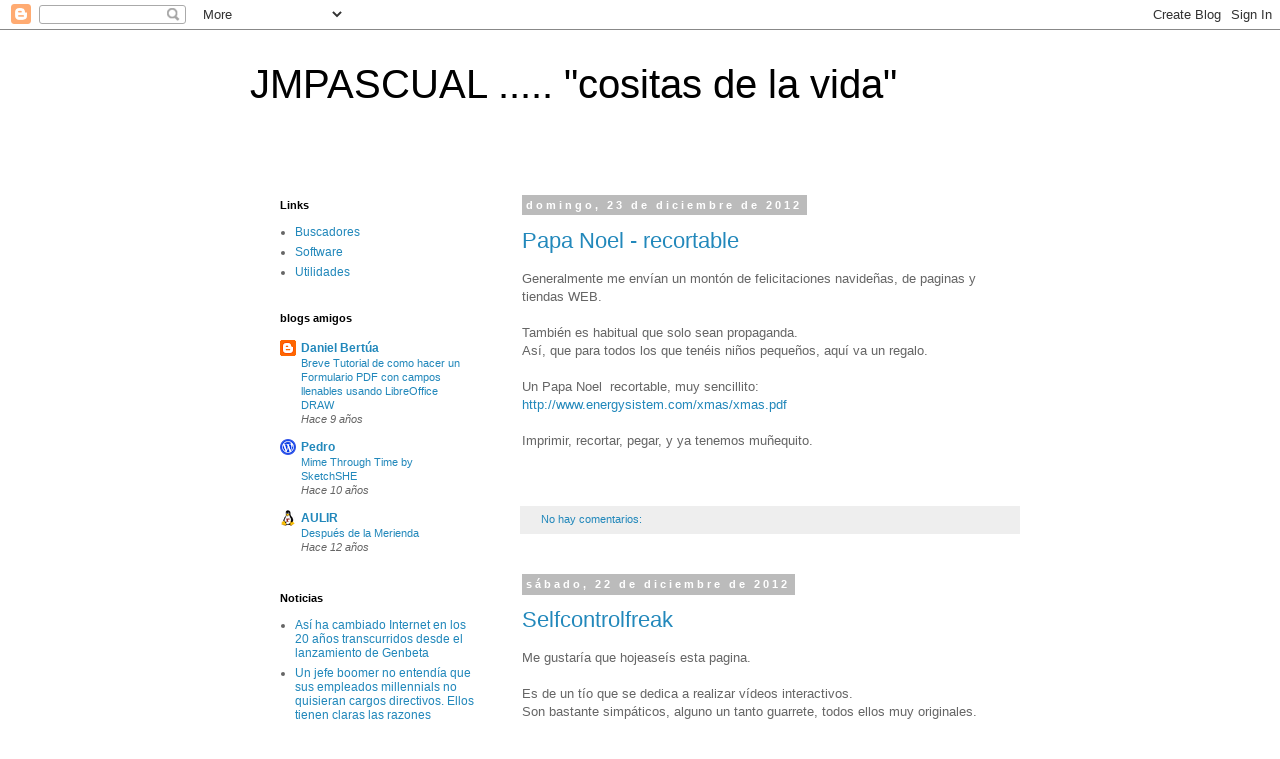

--- FILE ---
content_type: text/html; charset=UTF-8
request_url: https://www.jmpascual.net/2012/
body_size: 45277
content:
<!DOCTYPE html>
<html class='v2' dir='ltr' lang='es'>
<head>
<link href='https://www.blogger.com/static/v1/widgets/335934321-css_bundle_v2.css' rel='stylesheet' type='text/css'/>
<meta content='width=1100' name='viewport'/>
<meta content='text/html; charset=UTF-8' http-equiv='Content-Type'/>
<meta content='blogger' name='generator'/>
<link href='https://www.jmpascual.net/favicon.ico' rel='icon' type='image/x-icon'/>
<link href='https://www.jmpascual.net/2012/' rel='canonical'/>
<link rel="alternate" type="application/atom+xml" title="JMPASCUAL   .....                                  &quot;cositas de la vida&quot; - Atom" href="https://www.jmpascual.net/feeds/posts/default" />
<link rel="alternate" type="application/rss+xml" title="JMPASCUAL   .....                                  &quot;cositas de la vida&quot; - RSS" href="https://www.jmpascual.net/feeds/posts/default?alt=rss" />
<link rel="service.post" type="application/atom+xml" title="JMPASCUAL   .....                                  &quot;cositas de la vida&quot; - Atom" href="https://www.blogger.com/feeds/8860597124666835116/posts/default" />
<!--Can't find substitution for tag [blog.ieCssRetrofitLinks]-->
<meta content='https://www.jmpascual.net/2012/' property='og:url'/>
<meta content='JMPASCUAL   .....                                  &quot;cositas de la vida&quot;' property='og:title'/>
<meta content='' property='og:description'/>
<title>JMPASCUAL   .....                                  "cositas de la vida": 2012</title>
<style id='page-skin-1' type='text/css'><!--
/*
-----------------------------------------------
Blogger Template Style
Name:     Simple
Designer: Blogger
URL:      www.blogger.com
----------------------------------------------- */
/* Content
----------------------------------------------- */
body {
font: normal normal 12px 'Trebuchet MS', Trebuchet, Verdana, sans-serif;
color: #666666;
background: #ffffff none repeat scroll top left;
padding: 0 0 0 0;
}
html body .region-inner {
min-width: 0;
max-width: 100%;
width: auto;
}
h2 {
font-size: 22px;
}
a:link {
text-decoration:none;
color: #2288bb;
}
a:visited {
text-decoration:none;
color: #888888;
}
a:hover {
text-decoration:underline;
color: #33aaff;
}
.body-fauxcolumn-outer .fauxcolumn-inner {
background: transparent none repeat scroll top left;
_background-image: none;
}
.body-fauxcolumn-outer .cap-top {
position: absolute;
z-index: 1;
height: 400px;
width: 100%;
}
.body-fauxcolumn-outer .cap-top .cap-left {
width: 100%;
background: transparent none repeat-x scroll top left;
_background-image: none;
}
.content-outer {
-moz-box-shadow: 0 0 0 rgba(0, 0, 0, .15);
-webkit-box-shadow: 0 0 0 rgba(0, 0, 0, .15);
-goog-ms-box-shadow: 0 0 0 #333333;
box-shadow: 0 0 0 rgba(0, 0, 0, .15);
margin-bottom: 1px;
}
.content-inner {
padding: 10px 40px;
}
.content-inner {
background-color: #ffffff;
}
/* Header
----------------------------------------------- */
.header-outer {
background: transparent none repeat-x scroll 0 -400px;
_background-image: none;
}
.Header h1 {
font: normal normal 40px 'Trebuchet MS',Trebuchet,Verdana,sans-serif;
color: #000000;
text-shadow: 0 0 0 rgba(0, 0, 0, .2);
}
.Header h1 a {
color: #000000;
}
.Header .description {
font-size: 18px;
color: #000000;
}
.header-inner .Header .titlewrapper {
padding: 22px 0;
}
.header-inner .Header .descriptionwrapper {
padding: 0 0;
}
/* Tabs
----------------------------------------------- */
.tabs-inner .section:first-child {
border-top: 0 solid #dddddd;
}
.tabs-inner .section:first-child ul {
margin-top: -1px;
border-top: 1px solid #dddddd;
border-left: 1px solid #dddddd;
border-right: 1px solid #dddddd;
}
.tabs-inner .widget ul {
background: transparent none repeat-x scroll 0 -800px;
_background-image: none;
border-bottom: 1px solid #dddddd;
margin-top: 0;
margin-left: -30px;
margin-right: -30px;
}
.tabs-inner .widget li a {
display: inline-block;
padding: .6em 1em;
font: normal normal 12px 'Trebuchet MS', Trebuchet, Verdana, sans-serif;
color: #000000;
border-left: 1px solid #ffffff;
border-right: 1px solid #dddddd;
}
.tabs-inner .widget li:first-child a {
border-left: none;
}
.tabs-inner .widget li.selected a, .tabs-inner .widget li a:hover {
color: #000000;
background-color: #eeeeee;
text-decoration: none;
}
/* Columns
----------------------------------------------- */
.main-outer {
border-top: 0 solid transparent;
}
.fauxcolumn-left-outer .fauxcolumn-inner {
border-right: 1px solid transparent;
}
.fauxcolumn-right-outer .fauxcolumn-inner {
border-left: 1px solid transparent;
}
/* Headings
----------------------------------------------- */
div.widget > h2,
div.widget h2.title {
margin: 0 0 1em 0;
font: normal bold 11px 'Trebuchet MS',Trebuchet,Verdana,sans-serif;
color: #000000;
}
/* Widgets
----------------------------------------------- */
.widget .zippy {
color: #999999;
text-shadow: 2px 2px 1px rgba(0, 0, 0, .1);
}
.widget .popular-posts ul {
list-style: none;
}
/* Posts
----------------------------------------------- */
h2.date-header {
font: normal bold 11px Arial, Tahoma, Helvetica, FreeSans, sans-serif;
}
.date-header span {
background-color: #bbbbbb;
color: #ffffff;
padding: 0.4em;
letter-spacing: 3px;
margin: inherit;
}
.main-inner {
padding-top: 35px;
padding-bottom: 65px;
}
.main-inner .column-center-inner {
padding: 0 0;
}
.main-inner .column-center-inner .section {
margin: 0 1em;
}
.post {
margin: 0 0 45px 0;
}
h3.post-title, .comments h4 {
font: normal normal 22px 'Trebuchet MS',Trebuchet,Verdana,sans-serif;
margin: .75em 0 0;
}
.post-body {
font-size: 110%;
line-height: 1.4;
position: relative;
}
.post-body img, .post-body .tr-caption-container, .Profile img, .Image img,
.BlogList .item-thumbnail img {
padding: 2px;
background: #ffffff;
border: 1px solid #eeeeee;
-moz-box-shadow: 1px 1px 5px rgba(0, 0, 0, .1);
-webkit-box-shadow: 1px 1px 5px rgba(0, 0, 0, .1);
box-shadow: 1px 1px 5px rgba(0, 0, 0, .1);
}
.post-body img, .post-body .tr-caption-container {
padding: 5px;
}
.post-body .tr-caption-container {
color: #666666;
}
.post-body .tr-caption-container img {
padding: 0;
background: transparent;
border: none;
-moz-box-shadow: 0 0 0 rgba(0, 0, 0, .1);
-webkit-box-shadow: 0 0 0 rgba(0, 0, 0, .1);
box-shadow: 0 0 0 rgba(0, 0, 0, .1);
}
.post-header {
margin: 0 0 1.5em;
line-height: 1.6;
font-size: 90%;
}
.post-footer {
margin: 20px -2px 0;
padding: 5px 10px;
color: #666666;
background-color: #eeeeee;
border-bottom: 1px solid #eeeeee;
line-height: 1.6;
font-size: 90%;
}
#comments .comment-author {
padding-top: 1.5em;
border-top: 1px solid transparent;
background-position: 0 1.5em;
}
#comments .comment-author:first-child {
padding-top: 0;
border-top: none;
}
.avatar-image-container {
margin: .2em 0 0;
}
#comments .avatar-image-container img {
border: 1px solid #eeeeee;
}
/* Comments
----------------------------------------------- */
.comments .comments-content .icon.blog-author {
background-repeat: no-repeat;
background-image: url([data-uri]);
}
.comments .comments-content .loadmore a {
border-top: 1px solid #999999;
border-bottom: 1px solid #999999;
}
.comments .comment-thread.inline-thread {
background-color: #eeeeee;
}
.comments .continue {
border-top: 2px solid #999999;
}
/* Accents
---------------------------------------------- */
.section-columns td.columns-cell {
border-left: 1px solid transparent;
}
.blog-pager {
background: transparent url(https://resources.blogblog.com/blogblog/data/1kt/simple/paging_dot.png) repeat-x scroll top center;
}
.blog-pager-older-link, .home-link,
.blog-pager-newer-link {
background-color: #ffffff;
padding: 5px;
}
.footer-outer {
border-top: 1px dashed #bbbbbb;
}
/* Mobile
----------------------------------------------- */
body.mobile  {
background-size: auto;
}
.mobile .body-fauxcolumn-outer {
background: transparent none repeat scroll top left;
}
.mobile .body-fauxcolumn-outer .cap-top {
background-size: 100% auto;
}
.mobile .content-outer {
-webkit-box-shadow: 0 0 3px rgba(0, 0, 0, .15);
box-shadow: 0 0 3px rgba(0, 0, 0, .15);
}
.mobile .tabs-inner .widget ul {
margin-left: 0;
margin-right: 0;
}
.mobile .post {
margin: 0;
}
.mobile .main-inner .column-center-inner .section {
margin: 0;
}
.mobile .date-header span {
padding: 0.1em 10px;
margin: 0 -10px;
}
.mobile h3.post-title {
margin: 0;
}
.mobile .blog-pager {
background: transparent none no-repeat scroll top center;
}
.mobile .footer-outer {
border-top: none;
}
.mobile .main-inner, .mobile .footer-inner {
background-color: #ffffff;
}
.mobile-index-contents {
color: #666666;
}
.mobile-link-button {
background-color: #2288bb;
}
.mobile-link-button a:link, .mobile-link-button a:visited {
color: #ffffff;
}
.mobile .tabs-inner .section:first-child {
border-top: none;
}
.mobile .tabs-inner .PageList .widget-content {
background-color: #eeeeee;
color: #000000;
border-top: 1px solid #dddddd;
border-bottom: 1px solid #dddddd;
}
.mobile .tabs-inner .PageList .widget-content .pagelist-arrow {
border-left: 1px solid #dddddd;
}

--></style>
<style id='template-skin-1' type='text/css'><!--
body {
min-width: 860px;
}
.content-outer, .content-fauxcolumn-outer, .region-inner {
min-width: 860px;
max-width: 860px;
_width: 860px;
}
.main-inner .columns {
padding-left: 260px;
padding-right: 0px;
}
.main-inner .fauxcolumn-center-outer {
left: 260px;
right: 0px;
/* IE6 does not respect left and right together */
_width: expression(this.parentNode.offsetWidth -
parseInt("260px") -
parseInt("0px") + 'px');
}
.main-inner .fauxcolumn-left-outer {
width: 260px;
}
.main-inner .fauxcolumn-right-outer {
width: 0px;
}
.main-inner .column-left-outer {
width: 260px;
right: 100%;
margin-left: -260px;
}
.main-inner .column-right-outer {
width: 0px;
margin-right: -0px;
}
#layout {
min-width: 0;
}
#layout .content-outer {
min-width: 0;
width: 800px;
}
#layout .region-inner {
min-width: 0;
width: auto;
}
body#layout div.add_widget {
padding: 8px;
}
body#layout div.add_widget a {
margin-left: 32px;
}
--></style>
<link href='https://www.blogger.com/dyn-css/authorization.css?targetBlogID=8860597124666835116&amp;zx=b3ae3e28-a18c-4d6c-b1f9-01587e22ba7c' media='none' onload='if(media!=&#39;all&#39;)media=&#39;all&#39;' rel='stylesheet'/><noscript><link href='https://www.blogger.com/dyn-css/authorization.css?targetBlogID=8860597124666835116&amp;zx=b3ae3e28-a18c-4d6c-b1f9-01587e22ba7c' rel='stylesheet'/></noscript>
<meta name='google-adsense-platform-account' content='ca-host-pub-1556223355139109'/>
<meta name='google-adsense-platform-domain' content='blogspot.com'/>

</head>
<body class='loading variant-simplysimple'>
<div class='navbar section' id='navbar' name='Barra de navegación'><div class='widget Navbar' data-version='1' id='Navbar1'><script type="text/javascript">
    function setAttributeOnload(object, attribute, val) {
      if(window.addEventListener) {
        window.addEventListener('load',
          function(){ object[attribute] = val; }, false);
      } else {
        window.attachEvent('onload', function(){ object[attribute] = val; });
      }
    }
  </script>
<div id="navbar-iframe-container"></div>
<script type="text/javascript" src="https://apis.google.com/js/platform.js"></script>
<script type="text/javascript">
      gapi.load("gapi.iframes:gapi.iframes.style.bubble", function() {
        if (gapi.iframes && gapi.iframes.getContext) {
          gapi.iframes.getContext().openChild({
              url: 'https://www.blogger.com/navbar/8860597124666835116?origin\x3dhttps://www.jmpascual.net',
              where: document.getElementById("navbar-iframe-container"),
              id: "navbar-iframe"
          });
        }
      });
    </script><script type="text/javascript">
(function() {
var script = document.createElement('script');
script.type = 'text/javascript';
script.src = '//pagead2.googlesyndication.com/pagead/js/google_top_exp.js';
var head = document.getElementsByTagName('head')[0];
if (head) {
head.appendChild(script);
}})();
</script>
</div></div>
<div class='body-fauxcolumns'>
<div class='fauxcolumn-outer body-fauxcolumn-outer'>
<div class='cap-top'>
<div class='cap-left'></div>
<div class='cap-right'></div>
</div>
<div class='fauxborder-left'>
<div class='fauxborder-right'></div>
<div class='fauxcolumn-inner'>
</div>
</div>
<div class='cap-bottom'>
<div class='cap-left'></div>
<div class='cap-right'></div>
</div>
</div>
</div>
<div class='content'>
<div class='content-fauxcolumns'>
<div class='fauxcolumn-outer content-fauxcolumn-outer'>
<div class='cap-top'>
<div class='cap-left'></div>
<div class='cap-right'></div>
</div>
<div class='fauxborder-left'>
<div class='fauxborder-right'></div>
<div class='fauxcolumn-inner'>
</div>
</div>
<div class='cap-bottom'>
<div class='cap-left'></div>
<div class='cap-right'></div>
</div>
</div>
</div>
<div class='content-outer'>
<div class='content-cap-top cap-top'>
<div class='cap-left'></div>
<div class='cap-right'></div>
</div>
<div class='fauxborder-left content-fauxborder-left'>
<div class='fauxborder-right content-fauxborder-right'></div>
<div class='content-inner'>
<header>
<div class='header-outer'>
<div class='header-cap-top cap-top'>
<div class='cap-left'></div>
<div class='cap-right'></div>
</div>
<div class='fauxborder-left header-fauxborder-left'>
<div class='fauxborder-right header-fauxborder-right'></div>
<div class='region-inner header-inner'>
<div class='header section' id='header' name='Cabecera'><div class='widget Header' data-version='1' id='Header1'>
<div id='header-inner'>
<div class='titlewrapper'>
<h1 class='title'>
<a href='https://www.jmpascual.net/'>
JMPASCUAL   .....                                  "cositas de la vida"
</a>
</h1>
</div>
<div class='descriptionwrapper'>
<p class='description'><span>
</span></p>
</div>
</div>
</div></div>
</div>
</div>
<div class='header-cap-bottom cap-bottom'>
<div class='cap-left'></div>
<div class='cap-right'></div>
</div>
</div>
</header>
<div class='tabs-outer'>
<div class='tabs-cap-top cap-top'>
<div class='cap-left'></div>
<div class='cap-right'></div>
</div>
<div class='fauxborder-left tabs-fauxborder-left'>
<div class='fauxborder-right tabs-fauxborder-right'></div>
<div class='region-inner tabs-inner'>
<div class='tabs no-items section' id='crosscol' name='Multicolumnas'></div>
<div class='tabs no-items section' id='crosscol-overflow' name='Cross-Column 2'></div>
</div>
</div>
<div class='tabs-cap-bottom cap-bottom'>
<div class='cap-left'></div>
<div class='cap-right'></div>
</div>
</div>
<div class='main-outer'>
<div class='main-cap-top cap-top'>
<div class='cap-left'></div>
<div class='cap-right'></div>
</div>
<div class='fauxborder-left main-fauxborder-left'>
<div class='fauxborder-right main-fauxborder-right'></div>
<div class='region-inner main-inner'>
<div class='columns fauxcolumns'>
<div class='fauxcolumn-outer fauxcolumn-center-outer'>
<div class='cap-top'>
<div class='cap-left'></div>
<div class='cap-right'></div>
</div>
<div class='fauxborder-left'>
<div class='fauxborder-right'></div>
<div class='fauxcolumn-inner'>
</div>
</div>
<div class='cap-bottom'>
<div class='cap-left'></div>
<div class='cap-right'></div>
</div>
</div>
<div class='fauxcolumn-outer fauxcolumn-left-outer'>
<div class='cap-top'>
<div class='cap-left'></div>
<div class='cap-right'></div>
</div>
<div class='fauxborder-left'>
<div class='fauxborder-right'></div>
<div class='fauxcolumn-inner'>
</div>
</div>
<div class='cap-bottom'>
<div class='cap-left'></div>
<div class='cap-right'></div>
</div>
</div>
<div class='fauxcolumn-outer fauxcolumn-right-outer'>
<div class='cap-top'>
<div class='cap-left'></div>
<div class='cap-right'></div>
</div>
<div class='fauxborder-left'>
<div class='fauxborder-right'></div>
<div class='fauxcolumn-inner'>
</div>
</div>
<div class='cap-bottom'>
<div class='cap-left'></div>
<div class='cap-right'></div>
</div>
</div>
<!-- corrects IE6 width calculation -->
<div class='columns-inner'>
<div class='column-center-outer'>
<div class='column-center-inner'>
<div class='main section' id='main' name='Principal'><div class='widget Blog' data-version='1' id='Blog1'>
<div class='blog-posts hfeed'>

          <div class="date-outer">
        
<h2 class='date-header'><span>domingo, 23 de diciembre de 2012</span></h2>

          <div class="date-posts">
        
<div class='post-outer'>
<div class='post hentry uncustomized-post-template' itemprop='blogPost' itemscope='itemscope' itemtype='http://schema.org/BlogPosting'>
<meta content='8860597124666835116' itemprop='blogId'/>
<meta content='3176828490722503204' itemprop='postId'/>
<a name='3176828490722503204'></a>
<h3 class='post-title entry-title' itemprop='name'>
<a href='https://www.jmpascual.net/2012/12/papa-noel-recortable.html'>Papa Noel - recortable</a>
</h3>
<div class='post-header'>
<div class='post-header-line-1'></div>
</div>
<div class='post-body entry-content' id='post-body-3176828490722503204' itemprop='description articleBody'>
Generalmente me envían un montón de felicitaciones navideñas, de paginas y tiendas WEB.<br />
<br />
También es habitual que solo sean propaganda.<br />
Así, que para todos los que tenéis niños pequeños, aquí va un regalo.<br />
<br />
Un Papa Noel&nbsp; recortable, muy sencillito:<br />
<a href="http://www.energysistem.com/xmas/xmas.pdf">http://www.energysistem.com/xmas/xmas.pdf</a><br />
<br />
Imprimir, recortar, pegar, y ya tenemos muñequito.<br />
<br />
<br />
<div style='clear: both;'></div>
</div>
<div class='post-footer'>
<div class='post-footer-line post-footer-line-1'>
<span class='post-author vcard'>
</span>
<span class='post-timestamp'>
</span>
<span class='post-comment-link'>
<a class='comment-link' href='https://www.jmpascual.net/2012/12/papa-noel-recortable.html#comment-form' onclick=''>
No hay comentarios:
  </a>
</span>
<span class='post-icons'>
</span>
<div class='post-share-buttons goog-inline-block'>
</div>
</div>
<div class='post-footer-line post-footer-line-2'>
<span class='post-labels'>
</span>
</div>
<div class='post-footer-line post-footer-line-3'>
<span class='post-location'>
</span>
</div>
</div>
</div>
</div>

          </div></div>
        

          <div class="date-outer">
        
<h2 class='date-header'><span>sábado, 22 de diciembre de 2012</span></h2>

          <div class="date-posts">
        
<div class='post-outer'>
<div class='post hentry uncustomized-post-template' itemprop='blogPost' itemscope='itemscope' itemtype='http://schema.org/BlogPosting'>
<meta content='8860597124666835116' itemprop='blogId'/>
<meta content='4902852187495346267' itemprop='postId'/>
<a name='4902852187495346267'></a>
<h3 class='post-title entry-title' itemprop='name'>
<a href='https://www.jmpascual.net/2012/12/selfcontrolfreak.html'>Selfcontrolfreak</a>
</h3>
<div class='post-header'>
<div class='post-header-line-1'></div>
</div>
<div class='post-body entry-content' id='post-body-4902852187495346267' itemprop='description articleBody'>
<div style="text-align: justify;">
Me gustaría que hojeaseís esta pagina.</div>
<div style="text-align: justify;">
<br /></div>
<div style="text-align: justify;">
Es de un tío que se dedica a realizar vídeos interactivos.</div>
<div style="text-align: justify;">
Son bastante simpáticos, alguno un tanto guarrete, todos ellos muy originales.</div>
<div style="text-align: justify;">
<br /></div>
<div style="text-align: justify;">
Nos encontraremos con una selección de vídeos que esperan que hagamos alguna cosa.</div>
<div style="text-align: justify;">
En ocasiones es totalmente inesperado, en otras ya se ve venir (véase la cerveza).</div>
<div style="text-align: justify;">
<br /></div>
<div style="text-align: justify;">
Como muestra el que nos recomendaba el amigo Fombuena:</div>
<div style="text-align: justify;">
<a href="http://www.selfcontrolfreak.com/slaan.html">http://www.selfcontrolfreak.com/slaan.html</a></div>
<div style="text-align: justify;">
<br /></div>
<div style="text-align: justify;">
Pero no quiero indicaros ninguno en especial, a mi me ha gustado el semáforo, humor negro.</div>
<div style="text-align: justify;">
<br /></div>
<div style="text-align: justify;">
La pagina en cuestión:</div>
<div style="text-align: justify;">
<br /></div>
<div style="text-align: justify;">
<a href="http://www.selfcontrolfreak.com/">http://www.selfcontrolfreak.com/</a></div>
<div style='clear: both;'></div>
</div>
<div class='post-footer'>
<div class='post-footer-line post-footer-line-1'>
<span class='post-author vcard'>
</span>
<span class='post-timestamp'>
</span>
<span class='post-comment-link'>
<a class='comment-link' href='https://www.jmpascual.net/2012/12/selfcontrolfreak.html#comment-form' onclick=''>
No hay comentarios:
  </a>
</span>
<span class='post-icons'>
</span>
<div class='post-share-buttons goog-inline-block'>
</div>
</div>
<div class='post-footer-line post-footer-line-2'>
<span class='post-labels'>
Labels:
<a href='https://www.jmpascual.net/search/label/Cortos' rel='tag'>Cortos</a>,
<a href='https://www.jmpascual.net/search/label/web' rel='tag'>web</a>
</span>
</div>
<div class='post-footer-line post-footer-line-3'>
<span class='post-location'>
</span>
</div>
</div>
</div>
</div>

          </div></div>
        

          <div class="date-outer">
        
<h2 class='date-header'><span>viernes, 21 de diciembre de 2012</span></h2>

          <div class="date-posts">
        
<div class='post-outer'>
<div class='post hentry uncustomized-post-template' itemprop='blogPost' itemscope='itemscope' itemtype='http://schema.org/BlogPosting'>
<meta content='8860597124666835116' itemprop='blogId'/>
<meta content='4003792219831511434' itemprop='postId'/>
<a name='4003792219831511434'></a>
<h3 class='post-title entry-title' itemprop='name'>
<a href='https://www.jmpascual.net/2012/12/cables-y-adaptadores.html'>Cables y Adaptadores</a>
</h3>
<div class='post-header'>
<div class='post-header-line-1'></div>
</div>
<div class='post-body entry-content' id='post-body-4003792219831511434' itemprop='description articleBody'>
En muchas ocasiones nos vemos en la tesitura de encontrar un cable.<br />
<br />
En algunas de esas ocasiones no sabemos si existe el cable o el adaptador.<br />
<br />
Me encuentro con una estupenda pagina en la que encontrar casi todos ellos.<br />
<br />
La he visto referenciada en la revista de <a href="http://www.pclinuxos.com/?p=1742" target="_blank">PCLOS</a> de este mes.<br />
<br />
Imprescindible un vistazo:<br />
<a href="//www.blogger.com/goog_1930330259"><br /></a>
<a href="http://www.monoprice.com/">http://www.monoprice.com/</a>
<div style='clear: both;'></div>
</div>
<div class='post-footer'>
<div class='post-footer-line post-footer-line-1'>
<span class='post-author vcard'>
</span>
<span class='post-timestamp'>
</span>
<span class='post-comment-link'>
<a class='comment-link' href='https://www.jmpascual.net/2012/12/cables-y-adaptadores.html#comment-form' onclick=''>
No hay comentarios:
  </a>
</span>
<span class='post-icons'>
</span>
<div class='post-share-buttons goog-inline-block'>
</div>
</div>
<div class='post-footer-line post-footer-line-2'>
<span class='post-labels'>
Labels:
<a href='https://www.jmpascual.net/search/label/Tiendas' rel='tag'>Tiendas</a>,
<a href='https://www.jmpascual.net/search/label/Trabajo' rel='tag'>Trabajo</a>
</span>
</div>
<div class='post-footer-line post-footer-line-3'>
<span class='post-location'>
</span>
</div>
</div>
</div>
</div>

          </div></div>
        

          <div class="date-outer">
        
<h2 class='date-header'><span>jueves, 20 de diciembre de 2012</span></h2>

          <div class="date-posts">
        
<div class='post-outer'>
<div class='post hentry uncustomized-post-template' itemprop='blogPost' itemscope='itemscope' itemtype='http://schema.org/BlogPosting'>
<meta content='8860597124666835116' itemprop='blogId'/>
<meta content='47634846498201779' itemprop='postId'/>
<a name='47634846498201779'></a>
<h3 class='post-title entry-title' itemprop='name'>
<a href='https://www.jmpascual.net/2012/12/humor.html'>Humor</a>
</h3>
<div class='post-header'>
<div class='post-header-line-1'></div>
</div>
<div class='post-body entry-content' id='post-body-47634846498201779' itemprop='description articleBody'>
Una vez más no doy palo al agua y copio literalmente un correo que me manda el amigo Fombuena:<br />
<br />
<br />
<div style="max-width: 560px;">
<h1>
<span style="color: #40007f;">Os pongo los enlaces a los mejores vídeos de humor que hay en la Red, sólo tenéis que hacer clic en el enlace
 que os guste y os redireccionará al lugar donde se encuentra publicado.</span></h1>
<h1>
<span style="color: #40007f;">No tienen desperdicio y alguno son una joyas del pasado.</span></h1>
<h1>
<span style="color: #40007f;">!!QUE LO DISFRUTÉIS!!</span></h1>
<h1>
<b style="color: #40007f;">Humor en vídeos:</b></h1>
<div>
<b><a href="http://www.pakomusicalatino.com/videosvariados.htm" rel="nofollow" style="color: #2585b2; text-decoration: underline;" target="_blank">Videos Variados (10 Videos)</a>&nbsp;<a href="http://www.pakomusicalatino.com/olmedo.htm" rel="nofollow" style="color: #2585b2; text-decoration: underline;" target="_blank">Alberto Olmedo (Argentina) (4 Videos)</a><br />

<a href="http://www.pakomusicalatino.com/pajares.htm" rel="nofollow" style="color: #2585b2; text-decoration: underline;" target="_blank">Andrés Pajares (12 Videos)</a><br /><a href="http://www.pakomusicalatino.com/garo.htm" rel="nofollow" style="color: #2585b2; text-decoration: underline;" target="_blank">Angel Garó (3 Videos)</a><br />

<a href="http://www.pakomusicalatino.com/ozores.htm" rel="nofollow" style="color: #2585b2; text-decoration: underline;" target="_blank">Antonio Ozores (6 Videos)</a><br /><a href="http://www.pakomusicalatino.com/arevalo.htm" rel="nofollow" style="color: #2585b2; text-decoration: underline;" target="_blank">Arevalo (13 Videos)</a><br />

<a href="http://www.pakomusicalatino.com/barraganh.htm" rel="nofollow" style="color: #2585b2; text-decoration: underline;" target="_blank">Barragan (7 Videos)</a><br /><a href="http://www.pakomusicalatino.com/hope.htm" rel="nofollow" style="color: #2585b2; text-decoration: underline;" target="_blank">Bob Hope (30 Videos)</a><br />

<a href="http://www.pakomusicalatino.com/buster.htm" rel="nofollow" style="color: #2585b2; text-decoration: underline;" target="_blank">Buster Keaton (94 Videos)</a><br /><a href="http://www.pakomusicalatino.com/cantinflas.htm" rel="nofollow" style="color: #2585b2; text-decoration: underline;" target="_blank">Cantinflas (79 Videos)</a><br />

<a href="http://www.pakomusicalatino.com/cassen.htm" rel="nofollow" style="color: #2585b2; text-decoration: underline;" target="_blank">Cassen (Casto Sendra) (2 Videos)</a><br /><a href="http://www.pakomusicalatino.com/chaplin.htm" rel="nofollow" style="color: #2585b2; text-decoration: underline;" target="_blank">Charlie Chaplin (96 Videos)</a><br />

<a href="http://www.pakomusicalatino.com/chiquito.htm" rel="nofollow" style="color: #2585b2; text-decoration: underline;" target="_blank">Chiquito de la Calzada (33 Videos)</a><br /><a href="http://www.pakomusicalatino.com/cruz.htm" rel="nofollow" style="color: #2585b2; text-decoration: underline;" target="_blank">Cruz y raya (74 Videos)</a><br />

<a href="http://www.pakomusicalatino.com/sacapuntas.htm" rel="nofollow" style="color: #2585b2; text-decoration: underline;" target="_blank">Duo Sacapuntas (6 Videos)</a><br /><a href="http://www.pakomusicalatino.com/emilioa.htm" rel="nofollow" style="color: #2585b2; text-decoration: underline;" target="_blank">Emilio Aragon (13 Videos)</a><br />

<a href="http://www.pakomusicalatino.com/eugenio.htm" rel="nofollow" style="color: #2585b2; text-decoration: underline;" target="_blank">Eugenio (62 Videos)</a><br /><a href="http://www.pakomusicalatino.com/faemino.htm" rel="nofollow" style="color: #2585b2; text-decoration: underline;" target="_blank">Faemino y Cansado (9 Videos)</a><br />

<a href="http://www.pakomusicalatino.com/fatty.htm" rel="nofollow" style="color: #2585b2; text-decoration: underline;" target="_blank">Fatty Arbuckle (14 Videos)</a><br /><a href="http://www.pakomusicalatino.com/felix.htm" rel="nofollow" style="color: #2585b2; text-decoration: underline;" target="_blank">Felix el Gato (5 Videos)</a><br />

<a href="http://www.pakomusicalatino.com/gila.htm" rel="nofollow" style="color: #2585b2; text-decoration: underline;" target="_blank">Gila (17 Videos)</a><br /><a href="http://www.pakomusicalatino.com/goma.htm" rel="nofollow" style="color: #2585b2; text-decoration: underline;" target="_blank">Goma Espuma (17 Videos)</a><br />

<a href="http://www.pakomusicalatino.com/gracita.htm" rel="nofollow" style="color: #2585b2; text-decoration: underline;" target="_blank">Gracita Morales (4 Videos)</a><br /><a href="http://www.pakomusicalatino.com/gui%C3%B1ol.htm" rel="nofollow" style="color: #2585b2; text-decoration: underline;" target="_blank">Guiñol y Aznar (10 Videos)</a><br />

<a href="http://www.pakomusicalatino.com/calatrava.htm" rel="nofollow" style="color: #2585b2; text-decoration: underline;" target="_blank">Hermanos Calatrava. los (11
 Videos)</a><br /><a href="http://www.pakomusicalatino.com/marx.htm" rel="nofollow" style="color: #2585b2; text-decoration: underline;" target="_blank">Hemanos Marx, los (45 Videos)</a><br /><a href="http://www.pakomusicalatino.com/lewis.htm" rel="nofollow" style="color: #2585b2; text-decoration: underline;" target="_blank">Jerry Lewwis (20 Videos)</a><br />

<a href="http://www.pakomusicalatino.com/carrey.htm" rel="nofollow" style="color: #2585b2; text-decoration: underline;" target="_blank">Jim Carrey (19 Videos)</a><br /><a href="http://www.pakomusicalatino.com/vazquezh.htm" rel="nofollow" style="color: #2585b2; text-decoration: underline;" target="_blank">José Luis Lopez Vazquez (8 Videos)</a><br />

<a href="http://www.pakomusicalatino.com/morenoh.htm" rel="nofollow" style="color: #2585b2; text-decoration: underline;" target="_blank">José Luis Moreno (6 Videos)</a><br /><a href="http://www.pakomusicalatino.com/juanitonavarro.htm" rel="nofollow" style="color: #2585b2; text-decoration: underline;" target="_blank">Juanito Navarro (5 Videos)</a><br />

<a href="http://www.pakomusicalatino.com/trinca.htm" rel="nofollow" style="color: #2585b2; text-decoration: underline;" target="_blank">La Trinca (42 Videos)</a><br /><a href="http://www.pakomusicalatino.com/laurel.htm" rel="nofollow" style="color: #2585b2; text-decoration: underline;" target="_blank">Laurel y Hardy (el gordo y el flaco) (45 Videos)</a><br />

<a href="http://www.pakomusicalatino.com/morancos.htm" rel="nofollow" style="color: #2585b2; text-decoration: underline;" target="_blank">Los Morancos (53 Videos)</a><br /><a href="http://www.pakomusicalatino.com/funes.htm" rel="nofollow" style="color: #2585b2; text-decoration: underline;" target="_blank">Louis de Funés (23 Videos)</a><br />

<a href="http://www.pakomusicalatino.com/luthiers.htm" rel="nofollow" style="color: #2585b2; text-decoration: underline;" target="_blank">Les Luthiers (128 Videos)</a><br /><a href="http://www.pakomusicalatino.com/marianico.htm" rel="nofollow" style="color: #2585b2; text-decoration: underline;" target="_blank">Marianico el corto (2 Videos)</a><br />

<a href="http://www.pakomusicalatino.com/maricarmen.htm" rel="nofollow" style="color: #2585b2; text-decoration: underline;" target="_blank">Mari Carmen y sus muñecos (Carmen Martínez Villaseño) (7 videos)&nbsp;</a>&nbsp;</b></div>
<div>
<b><a href="http://www.pakomusicalatino.com/martes.htm" rel="nofollow" style="color: #2585b2; text-decoration: underline;" target="_blank">Martes y Trece (119 Videos)</a><br />

<a href="http://www.pakomusicalatino.com/santpere.htm" rel="nofollow" style="color: #2585b2; text-decoration: underline;" target="_blank">Mary Santpere (4 Videos)</a><br /><a href="http://www.pakomusicalatino.com/bean.htm" rel="nofollow" style="color: #2585b2; text-decoration: underline;" target="_blank">Mister Bean (49 Videos)</a><br />

<a href="http://www.pakomusicalatino.com/monty.htm" rel="nofollow" style="color: #2585b2; text-decoration: underline;" target="_blank">Monty Python (27 Videos)</a><br /><a href="http://www.pakomusicalatino.com/gandia.htm" rel="nofollow" style="color: #2585b2; text-decoration: underline;" target="_blank">Paco de Gandia (23 Videos)</a><br />

<a href="http://www.pakomusicalatino.com/pacom.htm" rel="nofollow" style="color: #2585b2; text-decoration: underline;" target="_blank">Paco Martinez Soria (11 Videos)</a><br /><a href="http://www.pakomusicalatino.com/pedror.htm" rel="nofollow" style="color: #2585b2; text-decoration: underline;" target="_blank">Pedro Reyes (5 Videos)</a><br />

<a href="http://www.pakomusicalatino.com/pedroruiz.htm" rel="nofollow" style="color: #2585b2; text-decoration: underline;" target="_blank">Pedro Ruiz (5
 Videos)</a><br /><a href="http://www.pakomusicalatino.com/peped.htm" rel="nofollow" style="color: #2585b2; text-decoration: underline;" target="_blank">Pepe Da Rosa (6 Videos)</a><br /><a href="http://www.pakomusicalatino.com/rubianesh.htm" rel="nofollow" style="color: #2585b2; text-decoration: underline;" target="_blank">Pepe Rubianes (87 Videos)</a><br />

<a href="http://www.pakomusicalatino.com/polo.htm" rel="nofollow" style="color: #2585b2; text-decoration: underline;" target="_blank">Polo Polo (48 Videos)</a><br /><a href="http://www.pakomusicalatino.com/sender.htm" rel="nofollow" style="color: #2585b2; text-decoration: underline;" target="_blank">Raul Sender (3 Videos)</a><br />

<a href="http://www.pakomusicalatino.com/tip.htm" rel="nofollow" style="color: #2585b2; text-decoration: underline;" target="_blank">Tip y Coll (23 Videos)</a><br /><a href="http://www.pakomusicalatino.com/leblanc.htm" rel="nofollow" style="color: #2585b2; text-decoration: underline;" target="_blank">Toni Leblanc (14 Videos)</a><br />

<a href="http://www.pakomusicalatino.com/tricicle.htm" rel="nofollow" style="color: #2585b2; text-decoration: underline;" target="_blank">Tricicle (27 Videos)</a></b><b><a href="http://www.pakomusicalatino.com/yayo.htm" rel="nofollow" style="color: #2585b2; text-decoration: underline;" target="_blank">Yayo (15 Videos)</a></b><br />
<br />
<br />
<br />
<b>En realidad, y aún que no lo pone en el mensaje todo ello lo tenemos en la pagina:</b><br />
<br />
<b><a href="http://www.pakomusicalatino.com/" target="_blank">&nbsp;http://www.pakomusicalatino.com/</a></b><br />
<br />
<b>Donde podemos encontrar muchas curiosidades de tiempos pasados. </b></div>
</div>
<div style='clear: both;'></div>
</div>
<div class='post-footer'>
<div class='post-footer-line post-footer-line-1'>
<span class='post-author vcard'>
</span>
<span class='post-timestamp'>
</span>
<span class='post-comment-link'>
<a class='comment-link' href='https://www.jmpascual.net/2012/12/humor.html#comment-form' onclick=''>
No hay comentarios:
  </a>
</span>
<span class='post-icons'>
</span>
<div class='post-share-buttons goog-inline-block'>
</div>
</div>
<div class='post-footer-line post-footer-line-2'>
<span class='post-labels'>
Labels:
<a href='https://www.jmpascual.net/search/label/Cortos' rel='tag'>Cortos</a>
</span>
</div>
<div class='post-footer-line post-footer-line-3'>
<span class='post-location'>
</span>
</div>
</div>
</div>
</div>

          </div></div>
        

          <div class="date-outer">
        
<h2 class='date-header'><span>miércoles, 19 de diciembre de 2012</span></h2>

          <div class="date-posts">
        
<div class='post-outer'>
<div class='post hentry uncustomized-post-template' itemprop='blogPost' itemscope='itemscope' itemtype='http://schema.org/BlogPosting'>
<meta content='https://i.ytimg.com/vi/D_omZ5bo8lk/hqdefault.jpg' itemprop='image_url'/>
<meta content='8860597124666835116' itemprop='blogId'/>
<meta content='3727286546874196937' itemprop='postId'/>
<a name='3727286546874196937'></a>
<h3 class='post-title entry-title' itemprop='name'>
<a href='https://www.jmpascual.net/2012/12/animo.html'>&#161;Animo!</a>
</h3>
<div class='post-header'>
<div class='post-header-line-1'></div>
</div>
<div class='post-body entry-content' id='post-body-3727286546874196937' itemprop='description articleBody'>
Pues está tan mal, tan mal, que los anuncios intentan subirnos el estado de animo.<br />
<br />
Y este está tan bajito que casi da penita.<br />
No obstante se agradece:<br />
<br />
<br />
<iframe allowfullscreen="allowfullscreen" frameborder="0" height="315" src="//www.youtube.com/embed/D_omZ5bo8lk" width="560"></iframe>

<br />
<a href="//www.youtube.com/v/D_omZ5bo8lk" target="_blank">Ver en YouTube</a>
<div style='clear: both;'></div>
</div>
<div class='post-footer'>
<div class='post-footer-line post-footer-line-1'>
<span class='post-author vcard'>
</span>
<span class='post-timestamp'>
</span>
<span class='post-comment-link'>
<a class='comment-link' href='https://www.jmpascual.net/2012/12/animo.html#comment-form' onclick=''>
No hay comentarios:
  </a>
</span>
<span class='post-icons'>
</span>
<div class='post-share-buttons goog-inline-block'>
</div>
</div>
<div class='post-footer-line post-footer-line-2'>
<span class='post-labels'>
Labels:
<a href='https://www.jmpascual.net/search/label/Anuncios' rel='tag'>Anuncios</a>
</span>
</div>
<div class='post-footer-line post-footer-line-3'>
<span class='post-location'>
</span>
</div>
</div>
</div>
</div>

          </div></div>
        

          <div class="date-outer">
        
<h2 class='date-header'><span>viernes, 7 de diciembre de 2012</span></h2>

          <div class="date-posts">
        
<div class='post-outer'>
<div class='post hentry uncustomized-post-template' itemprop='blogPost' itemscope='itemscope' itemtype='http://schema.org/BlogPosting'>
<meta content='https://i.ytimg.com/vi/08LBltePDZw/hqdefault.jpg' itemprop='image_url'/>
<meta content='8860597124666835116' itemprop='blogId'/>
<meta content='8580256453795809455' itemprop='postId'/>
<a name='8580256453795809455'></a>
<h3 class='post-title entry-title' itemprop='name'>
<a href='https://www.jmpascual.net/2012/12/volando-por-el-universo.html'>Volando por el Universo</a>
</h3>
<div class='post-header'>
<div class='post-header-line-1'></div>
</div>
<div class='post-body entry-content' id='post-body-8580256453795809455' itemprop='description articleBody'>
<div style="text-align: justify;">
Gracias a los datos más recientes, tenemos este espectacular vídeo.</div>
<div style="text-align: justify;">
<br /></div>
<div style="text-align: justify;">
Es una aproximación a lo que sería un merodeo por nuestro universo cercano.</div>
<div style="text-align: justify;">
Lo que se ven no son estrellas &#161;son galaxias!.</div>
<div style="text-align: justify;">
<br /></div>
<iframe allowfullscreen="allowfullscreen" frameborder="0" height="315" src="//www.youtube.com/embed/08LBltePDZw" width="560"></iframe>

<br />
<div style="text-align: justify;">
<br /></div>
<div style="text-align: justify;">
<br /></div>
<div style="text-align: justify;">
Si quieres más datos, o saber como se han conseguido los datos, y lo que significan, lo mejor ver la noticia original:</div>
<div style="text-align: justify;">
<a href="//www.blogger.com/goog_1865384139"><br /></a></div>
<div style="text-align: justify;">
<a href="http://elsofista.blogspot.com.es/2012/08/volando-por-el-universo.html">http://elsofista.blogspot.com.es/2012/08/volando-por-el-universo.html</a></div>
<div style='clear: both;'></div>
</div>
<div class='post-footer'>
<div class='post-footer-line post-footer-line-1'>
<span class='post-author vcard'>
</span>
<span class='post-timestamp'>
</span>
<span class='post-comment-link'>
<a class='comment-link' href='https://www.jmpascual.net/2012/12/volando-por-el-universo.html#comment-form' onclick=''>
No hay comentarios:
  </a>
</span>
<span class='post-icons'>
</span>
<div class='post-share-buttons goog-inline-block'>
</div>
</div>
<div class='post-footer-line post-footer-line-2'>
<span class='post-labels'>
Labels:
<a href='https://www.jmpascual.net/search/label/Cortos' rel='tag'>Cortos</a>
</span>
</div>
<div class='post-footer-line post-footer-line-3'>
<span class='post-location'>
</span>
</div>
</div>
</div>
</div>

          </div></div>
        

          <div class="date-outer">
        
<h2 class='date-header'><span>jueves, 6 de diciembre de 2012</span></h2>

          <div class="date-posts">
        
<div class='post-outer'>
<div class='post hentry uncustomized-post-template' itemprop='blogPost' itemscope='itemscope' itemtype='http://schema.org/BlogPosting'>
<meta content='http://masdestacados.060.es/img/logo_administracion.png' itemprop='image_url'/>
<meta content='8860597124666835116' itemprop='blogId'/>
<meta content='2364218817330588312' itemprop='postId'/>
<a name='2364218817330588312'></a>
<h3 class='post-title entry-title' itemprop='name'>
<a href='https://www.jmpascual.net/2012/12/administracion-del-estado.html'>Administración del Estado</a>
</h3>
<div class='post-header'>
<div class='post-header-line-1'></div>
</div>
<div class='post-body entry-content' id='post-body-2364218817330588312' itemprop='description articleBody'>
<div class="separator" style="clear: both; text-align: center;">
<a href="http://masdestacados.060.es/" target="_blank"><img border="0" src="https://lh3.googleusercontent.com/blogger_img_proxy/AEn0k_uWYY1ypV8DZMt1cdfPFLL74KnaWSb4zgKrtQKpy3__j8KhHta1747Ou2xmPSCjH_K1Nz0VbPAqdIDUdlXCnS60pdfpUlIxKmoS5NGf8t_l07veQrszXsvjagA=s0-d"></a></div>
<br />
<br />
<br />
<div style="text-align: justify;">
Existen multitud de paginas de la administración.</div>
<div style="text-align: justify;">
<br /></div>
<div style="text-align: justify;">
Tarde o temprano pasaremos por una de ellas, para la cita del médico, para la declaración tributaria, para la vida laboral, un papel del ayuntamiento, etc.</div>
<div style="text-align: justify;">
<br /></div>
<div style="text-align: justify;">
Ahora mismo todo ello es un pequeño caos, así que aquí viene esta pequeña ayuda.</div>
<div style="text-align: justify;">
<br /></div>
<div style="text-align: justify;">
Una pagina que nos enlaza con los servicios de la administración, tanto general como local.</div>
<div style="text-align: justify;">
<br /></div>
<div style="text-align: justify;">
Merece la pena tenerla apuntada.</div>
<div style="text-align: justify;">
<br /></div>
<br />
<a href="http://masdestacados.060.es/" target="_blank">&nbsp;http://masdestacados.060.es/</a><br />
<br />
<br />
<div style='clear: both;'></div>
</div>
<div class='post-footer'>
<div class='post-footer-line post-footer-line-1'>
<span class='post-author vcard'>
</span>
<span class='post-timestamp'>
</span>
<span class='post-comment-link'>
<a class='comment-link' href='https://www.jmpascual.net/2012/12/administracion-del-estado.html#comment-form' onclick=''>
No hay comentarios:
  </a>
</span>
<span class='post-icons'>
</span>
<div class='post-share-buttons goog-inline-block'>
</div>
</div>
<div class='post-footer-line post-footer-line-2'>
<span class='post-labels'>
Labels:
<a href='https://www.jmpascual.net/search/label/web' rel='tag'>web</a>
</span>
</div>
<div class='post-footer-line post-footer-line-3'>
<span class='post-location'>
</span>
</div>
</div>
</div>
</div>

          </div></div>
        

          <div class="date-outer">
        
<h2 class='date-header'><span>miércoles, 5 de diciembre de 2012</span></h2>

          <div class="date-posts">
        
<div class='post-outer'>
<div class='post hentry uncustomized-post-template' itemprop='blogPost' itemscope='itemscope' itemtype='http://schema.org/BlogPosting'>
<meta content='8860597124666835116' itemprop='blogId'/>
<meta content='6562651091746644524' itemprop='postId'/>
<a name='6562651091746644524'></a>
<h3 class='post-title entry-title' itemprop='name'>
<a href='https://www.jmpascual.net/2012/12/rarcrack-contrasenas-en-comprimidos.html'>Rarcrack, contraseñas en comprimidos</a>
</h3>
<div class='post-header'>
<div class='post-header-line-1'></div>
</div>
<div class='post-body entry-content' id='post-body-6562651091746644524' itemprop='description articleBody'>
<div style="text-align: justify;">
Quizá en alguna ocasión habéis comprimido un fichero con contraseña, y posteriormente olvidado la misma.</div>
<div style="text-align: justify;">
<br /></div>
<div style="text-align: justify;">
Viene a nuestro rescate el programa Rarcrack.</div>
<div style="text-align: justify;">
<br /></div>
<div style="text-align: justify;">
Su misión es adivinar cual es esa contraseña.</div>
<div style="text-align: justify;">
<br /></div>
<div style="text-align: justify;">
Esto lo realiza por fuerza bruta, lo cual es todo un problema.</div>
<div style="text-align: justify;">
Pero nos permite un limitado número de actuaciones.</div>
<div style="text-align: justify;">
<br /></div>
<div style="text-align: justify;">
El programa, una vez se pone en ejecución crea un fichero del tipo xml.</div>
<div style="text-align: justify;">
<br /></div>
<div style="text-align: justify;">
Este fichero, que se puede editar, guarda una lista de los caracteres que se van a emplear. Y el punto en el que está la búsqueda cuando se para.</div>
<div style="text-align: justify;">
<br /></div>
<div style="text-align: justify;">
Si editamos este fichero podemos buscar con otro juego de caracteres, mayor o menor, a nuestro gusto.</div>
<div style="text-align: justify;">
Y podemos ir directamente a buscar lo que consideremos.</div>
<div style="text-align: justify;">
<br /></div>
<div style="text-align: justify;">
Por ejemplo si sabemos que pusimos una contraseña del tipo nombre y apellido; pero desconocemos si usamos ese orden, o mayúsculas y minúsculas.</div>
<div style="text-align: justify;">
En este caso podemos limitar la búsqueda y empezar directamente por el número de caracteres necesario.</div>
<div style="text-align: justify;">
<br /></div>
<div style="text-align: justify;">
Ese fichero se crea según que pongamos en marcha el programa la primera vez.</div>
<div style="text-align: justify;">
<br /></div>
<div style="text-align: justify;">
Puede manejar ficheros rar, zip y 7z.</div>
<div style="text-align: justify;">
<br /></div>
<div style="text-align: justify;">
Su estructura:</div>
<div style="text-align: justify;">
<br />
  </div>
<div style="text-align: justify;">
<pre>rarcrack your_encrypted_archive.ext [--threads thread_num] [--type rar|zip|7z]</pre>
</div>
<div style="text-align: justify;">
<br /></div>
<div style="text-align: justify;">
En threads, por defecto 2, podemos poner hasta doce y son las líneas de cálculo.</div>
<div style="text-align: justify;">
<br /></div>
<div style="text-align: justify;">
No nos resuelve todos los problemas, pero sí muchos.</div>
<div style="text-align: justify;">
<br /></div>
<div style="text-align: justify;">
Lo tenemos en los repositorios.</div>
<div style="text-align: justify;">
<br /></div>
<div style="text-align: justify;">
También lo podemos descargar de su pagina, donde tenemos las instrucciones:</div>
<div style="text-align: justify;">
<a href="http://rarcrack.sourceforge.net/">http://rarcrack.sourceforge.net/</a></div>
<br />
<div style='clear: both;'></div>
</div>
<div class='post-footer'>
<div class='post-footer-line post-footer-line-1'>
<span class='post-author vcard'>
</span>
<span class='post-timestamp'>
</span>
<span class='post-comment-link'>
<a class='comment-link' href='https://www.jmpascual.net/2012/12/rarcrack-contrasenas-en-comprimidos.html#comment-form' onclick=''>
No hay comentarios:
  </a>
</span>
<span class='post-icons'>
</span>
<div class='post-share-buttons goog-inline-block'>
</div>
</div>
<div class='post-footer-line post-footer-line-2'>
<span class='post-labels'>
Labels:
<a href='https://www.jmpascual.net/search/label/Software' rel='tag'>Software</a>,
<a href='https://www.jmpascual.net/search/label/trucos' rel='tag'>trucos</a>
</span>
</div>
<div class='post-footer-line post-footer-line-3'>
<span class='post-location'>
</span>
</div>
</div>
</div>
</div>

          </div></div>
        

          <div class="date-outer">
        
<h2 class='date-header'><span>martes, 4 de diciembre de 2012</span></h2>

          <div class="date-posts">
        
<div class='post-outer'>
<div class='post hentry uncustomized-post-template' itemprop='blogPost' itemscope='itemscope' itemtype='http://schema.org/BlogPosting'>
<meta content='8860597124666835116' itemprop='blogId'/>
<meta content='8849688408626949663' itemprop='postId'/>
<a name='8849688408626949663'></a>
<h3 class='post-title entry-title' itemprop='name'>
<a href='https://www.jmpascual.net/2012/12/r-78e-regulador-de-tension.html'>R-78E regulador de tensión</a>
</h3>
<div class='post-header'>
<div class='post-header-line-1'></div>
</div>
<div class='post-body entry-content' id='post-body-8849688408626949663' itemprop='description articleBody'>
<div style="text-align: justify;">
Gracias a unas noticias y cursos recientes, nos enteramos de la disponibilidad de una serie de C.I. que animan a dejar de usar los famosos 78XX.</div>
<div style="text-align: justify;">
<br /></div>
<div style="text-align: justify;">
Por poner un ejemplo aquí tenemos una de esas noticias:</div>
<div style="text-align: justify;">
<a href="http://www.neoteo.com/r-78e-adios7805" target="_blank">Neoteo: R-78E &#191;Adiós al Regulador de Tensión 7805?</a></div>
<div style="text-align: justify;">
<br /></div>
<div style="text-align: justify;">
<br /></div>
<div style="text-align: justify;">
Este circuito, mejor dicho serie de circuitos, pueden sustituir directamente a los famosos reguladores de la serie 78.</div>
<div style="text-align: justify;">
Tienen el mismo patillaje, y aquí viene lo mejor, no son reguladores en serie. Son fuentes conmutadas.</div>
<div style="text-align: justify;">
Su rendimiento llega a más del 90%.</div>
<div style="text-align: justify;">
Sus tensiones de funcionamiento han sido ampliadas.</div>
<div style="text-align: justify;">
<br /></div>
<div style="text-align: justify;">
Aún no es nada fácil de encontrar en plaza, pero lo tenemos en las grandes distribuidoras.</div>
<div style="text-align: justify;">
<br /></div>
<div style="text-align: justify;">
Por ejemplo, para el modelo de 5.0V (R-78E5.0-0.5):</div>
<div style="text-align: justify;">
<a href="http://es.rs-online.com/web/p/convertidores-dc-dc/7577239/" target="_blank">RS-Amidata </a></div>
<div style="text-align: justify;">
<br /></div>
<div style="text-align: justify;">
Y desde allí mismo sus hojas de características:</div>
<div style="text-align: justify;">
<br /></div>
<div style="text-align: justify;">
<a href="http://docs-europe.electrocomponents.com/webdocs/10a2/0900766b810a2db7.pdf">http://docs-europe.electrocomponents.com/webdocs/10a2/0900766b810a2db7.pdf</a></div>
<div style="text-align: justify;">
<br /></div>
<div style="text-align: justify;">
Para este modelo, 5V y 0.5A de salida sus datos principales:</div>
<div style="text-align: justify;">
<br /></div>
<div style="text-align: justify;">
Entrada de 7-28VDC</div>
<div style="text-align: justify;">
Eficacia 82 - 92%</div>
<div style="text-align: justify;">
Salida 5 - 500 mA.</div>
<div style="text-align: justify;">
Ruido a 24V y carga total : 50 mVp-p max.</div>
<div style="text-align: justify;">
Frecuencia de chopeo (24V) 570KHz.</div>
<div style="text-align: justify;">
Por supuesto cortocicuitable.</div>
<div style="text-align: justify;">
<br /></div>
<div style="text-align: justify;">
Así que tendremos que tenerlos muy en cuenta. </div>
<div style="text-align: justify;">
<br /></div>
<div style="text-align: justify;">
<br /></div>
<br />
<br />
<div style='clear: both;'></div>
</div>
<div class='post-footer'>
<div class='post-footer-line post-footer-line-1'>
<span class='post-author vcard'>
</span>
<span class='post-timestamp'>
</span>
<span class='post-comment-link'>
<a class='comment-link' href='https://www.jmpascual.net/2012/12/r-78e-regulador-de-tension.html#comment-form' onclick=''>
No hay comentarios:
  </a>
</span>
<span class='post-icons'>
</span>
<div class='post-share-buttons goog-inline-block'>
</div>
</div>
<div class='post-footer-line post-footer-line-2'>
<span class='post-labels'>
Labels:
<a href='https://www.jmpascual.net/search/label/Trabajo' rel='tag'>Trabajo</a>
</span>
</div>
<div class='post-footer-line post-footer-line-3'>
<span class='post-location'>
</span>
</div>
</div>
</div>
</div>

          </div></div>
        

          <div class="date-outer">
        
<h2 class='date-header'><span>lunes, 3 de diciembre de 2012</span></h2>

          <div class="date-posts">
        
<div class='post-outer'>
<div class='post hentry uncustomized-post-template' itemprop='blogPost' itemscope='itemscope' itemtype='http://schema.org/BlogPosting'>
<meta content='http://www.pruebadocumental.com/php/cabecera/grandes/800x_anuncio_cabecera.jpg' itemprop='image_url'/>
<meta content='8860597124666835116' itemprop='blogId'/>
<meta content='6416507232640514001' itemprop='postId'/>
<a name='6416507232640514001'></a>
<h3 class='post-title entry-title' itemprop='name'>
<a href='https://www.jmpascual.net/2012/12/prueba-documental.html'>Prueba Documental</a>
</h3>
<div class='post-header'>
<div class='post-header-line-1'></div>
</div>
<div class='post-body entry-content' id='post-body-6416507232640514001' itemprop='description articleBody'>
<div style="text-align: justify;">
<br /></div>
<div class="separator" style="clear: both; text-align: center;">
<a href="http://www.pruebadocumental.com/" target="_blank"><img border="0" height="82" src="https://lh3.googleusercontent.com/blogger_img_proxy/AEn0k_tgieN-MU82y4vMHvFIHKpYYkGlGje1VvZrPD5_GohidEpRGFm1jyCLXuYqh-N9slrkJ_my9AinTxNiYaxgX94CRT0sAfUaayVL5XGbW5r-MEhA9mjcKoiL2HT5FL11YQLa1jMo0Zljycx9dnLBjdXB=s0-d" width="640"></a></div>
<div style="text-align: justify;">
<br /></div>
<div style="text-align: justify;">
<br /></div>
<div style="text-align: justify;">
Me permito copiar su propia cabecera:</div>
<div style="text-align: justify;">
<br /></div>
<div style="text-align: justify;">
" </div>
<div style="text-align: justify;">
<i>El término documental hace referencia al género de cine que se basa en la utilización de imágenes reales, documentadas, para realizar una historia o trama. El objetivo básico del documental es justamente documentar aquello que se considera importante para que se guarde un testimonio de una situación o realidad específica. Aunque el documental fue creado para retratar la naturaleza, en la actualidad está destinado a mostrar innumerables temáticas y problemas del mundo que nos rodea. Los documentales nos sirven para entretener, educar y comprender mejor la reailidad del medio en el que vivimos.</i></div>
<div style="text-align: justify;">
"</div>
<div style="text-align: justify;">
<br /></div>
<div style="text-align: justify;">
Nos encontramos ante una extraordinaria colección de documentales de diversos temas.</div>
<div style="text-align: justify;">
<a href="http://www.pruebadocumental.com/php/documentales/pagina_categorias.php">http://www.pruebadocumental.com/php/documentales/pagina_categorias.php</a></div>
<div style="text-align: justify;">
<br /></div>
<div style="text-align: justify;">
Pero esta misma pagina nos da muchas más cosas, desde Wikileads hasta una lista de libros.</div>
<div style="text-align: justify;">
<br /></div>
<div style="text-align: justify;">
Todo ello se puede acceder desde la cabecera:</div>
<div style="text-align: justify;">
<a href="http://www.pruebadocumental.com/">www.pruebadocumental.com</a></div>
<div style="text-align: justify;">
<br /></div>
<div style="text-align: justify;">
Gracias a el amigo Fombuena que nos pasa este interesante enlace.</div>
<div style='clear: both;'></div>
</div>
<div class='post-footer'>
<div class='post-footer-line post-footer-line-1'>
<span class='post-author vcard'>
</span>
<span class='post-timestamp'>
</span>
<span class='post-comment-link'>
<a class='comment-link' href='https://www.jmpascual.net/2012/12/prueba-documental.html#comment-form' onclick=''>
No hay comentarios:
  </a>
</span>
<span class='post-icons'>
</span>
<div class='post-share-buttons goog-inline-block'>
</div>
</div>
<div class='post-footer-line post-footer-line-2'>
<span class='post-labels'>
Labels:
<a href='https://www.jmpascual.net/search/label/Cortos' rel='tag'>Cortos</a>
</span>
</div>
<div class='post-footer-line post-footer-line-3'>
<span class='post-location'>
</span>
</div>
</div>
</div>
</div>

          </div></div>
        

          <div class="date-outer">
        
<h2 class='date-header'><span>jueves, 15 de noviembre de 2012</span></h2>

          <div class="date-posts">
        
<div class='post-outer'>
<div class='post hentry uncustomized-post-template' itemprop='blogPost' itemscope='itemscope' itemtype='http://schema.org/BlogPosting'>
<meta content='https://i.ytimg.com/vi/apzeV796whg/hqdefault.jpg' itemprop='image_url'/>
<meta content='8860597124666835116' itemprop='blogId'/>
<meta content='4264382803282075849' itemprop='postId'/>
<a name='4264382803282075849'></a>
<h3 class='post-title entry-title' itemprop='name'>
<a href='https://www.jmpascual.net/2012/11/tim-minchin-storm.html'>Tim Minchin - Storm</a>
</h3>
<div class='post-header'>
<div class='post-header-line-1'></div>
</div>
<div class='post-body entry-content' id='post-body-4264382803282075849' itemprop='description articleBody'>
Me permito recomendaros este vídeo.<br />
<br />
Me ha tocado muy especialmente, pues la situación que narra ya la he sufrido.<br />
<br />
Se le atribuye a Albert Einsten una famosa frase:<br />
<br />
"Solo hay dos cosas infinitas: el universo y la estupidez humana.<br />
Y no estoy tan seguro de la primera."<br />
<br />
En ocasiones alguien pone a prueba esta máxima de Albert, y ya de paso nuestra paciencia.<br />
<br />
E este buen señor, Tim Minchin, le ha sucedido lo mismo y nos explica su odisea.<br />
<br />
Si no conoceís su obra os recomiendo un vistazo a alguno más de sus vídeos.<br />
<br />
<br />
<br />
<iframe allowfullscreen="allowfullscreen" frameborder="0" height="315" src="//www.youtube.com/embed/apzeV796whg" width="560"></iframe>

Visto en:<br />
<br />
<a href="http://naukas.com/2010/11/04/tim-michin-sabes-como-llaman-a-la-medicina-alternativa-cuando-prueban-que-funciona/" target="_blank">&nbsp;http://naukas.com/2010/11/04/tim-michin-sabes-como-llaman-a-la-medicina-alternativa-cuando-prueban-que-funciona/</a>
<div style='clear: both;'></div>
</div>
<div class='post-footer'>
<div class='post-footer-line post-footer-line-1'>
<span class='post-author vcard'>
</span>
<span class='post-timestamp'>
</span>
<span class='post-comment-link'>
<a class='comment-link' href='https://www.jmpascual.net/2012/11/tim-minchin-storm.html#comment-form' onclick=''>
4 comentarios:
  </a>
</span>
<span class='post-icons'>
</span>
<div class='post-share-buttons goog-inline-block'>
</div>
</div>
<div class='post-footer-line post-footer-line-2'>
<span class='post-labels'>
Labels:
<a href='https://www.jmpascual.net/search/label/Cortos' rel='tag'>Cortos</a>
</span>
</div>
<div class='post-footer-line post-footer-line-3'>
<span class='post-location'>
</span>
</div>
</div>
</div>
</div>

          </div></div>
        

          <div class="date-outer">
        
<h2 class='date-header'><span>martes, 25 de septiembre de 2012</span></h2>

          <div class="date-posts">
        
<div class='post-outer'>
<div class='post hentry uncustomized-post-template' itemprop='blogPost' itemscope='itemscope' itemtype='http://schema.org/BlogPosting'>
<meta content='8860597124666835116' itemprop='blogId'/>
<meta content='5248614172365921236' itemprop='postId'/>
<a name='5248614172365921236'></a>
<h3 class='post-title entry-title' itemprop='name'>
<a href='https://www.jmpascual.net/2012/09/midway.html'>MIDWAY</a>
</h3>
<div class='post-header'>
<div class='post-header-line-1'></div>
</div>
<div class='post-body entry-content' id='post-body-5248614172365921236' itemprop='description articleBody'>
Midway son unas islas, famosas por una película sobre una famosa batalla naval.<br />
<br />
Pues has acertado, nada que ver.<br />
<br />
Estamos refiriendonos a una película de concienciación sobre un tremendo problema, de poca resonancia mediática: el plástico en el mar.<br />
<br />
Estan buscando financiación, pero podemos ver una pequeña, pero potente, introducción:<br />
<br />
<br />
<iframe allowfullscreen="allowfullscreen" frameborder="0" height="269" mozallowfullscreen="mozallowfullscreen" src="http://player.vimeo.com/video/25563376?title=0&amp;byline=0&amp;portrait=0" webkitallowfullscreen="webkitallowfullscreen" width="500"></iframe> <br />
<a href="http://vimeo.com/25563376">MIDWAY : trailer : a film by Chris Jordan</a> from <a href="http://vimeo.com/midway">Midway</a> on <a href="http://vimeo.com/">Vimeo</a>.<br />
<br />
Su pagina para donativos:<br />
<br />
&nbsp;<a href="http://www.midwayfilm.com/">http://www.midwayfilm.com</a>/<br />
<br />
<br />
<div style='clear: both;'></div>
</div>
<div class='post-footer'>
<div class='post-footer-line post-footer-line-1'>
<span class='post-author vcard'>
</span>
<span class='post-timestamp'>
</span>
<span class='post-comment-link'>
<a class='comment-link' href='https://www.jmpascual.net/2012/09/midway.html#comment-form' onclick=''>
No hay comentarios:
  </a>
</span>
<span class='post-icons'>
</span>
<div class='post-share-buttons goog-inline-block'>
</div>
</div>
<div class='post-footer-line post-footer-line-2'>
<span class='post-labels'>
Labels:
<a href='https://www.jmpascual.net/search/label/Cortos' rel='tag'>Cortos</a>
</span>
</div>
<div class='post-footer-line post-footer-line-3'>
<span class='post-location'>
</span>
</div>
</div>
</div>
</div>

          </div></div>
        

          <div class="date-outer">
        
<h2 class='date-header'><span>lunes, 24 de septiembre de 2012</span></h2>

          <div class="date-posts">
        
<div class='post-outer'>
<div class='post hentry uncustomized-post-template' itemprop='blogPost' itemscope='itemscope' itemtype='http://schema.org/BlogPosting'>
<meta content='8860597124666835116' itemprop='blogId'/>
<meta content='9012114322827026875' itemprop='postId'/>
<a name='9012114322827026875'></a>
<h3 class='post-title entry-title' itemprop='name'>
<a href='https://www.jmpascual.net/2012/09/ipc.html'>IPC</a>
</h3>
<div class='post-header'>
<div class='post-header-line-1'></div>
</div>
<div class='post-body entry-content' id='post-body-9012114322827026875' itemprop='description articleBody'>
<div style="text-align: justify;">
El Indice de Precios al Consumo (IPC) es una de esas cosas que, en un mundo maravilloso, ayudarían a que los mortales no sufriesemos demasiado.</div>
<div style="text-align: justify;">
<br /></div>
<div style="text-align: justify;">
Para detalles la <a href="http://es.wikipedia.org/wiki/IPC" target="_blank">Wikipedia. </a></div>
<div style="text-align: justify;">
<br /></div>
<div style="text-align: justify;">
En teoría sirve para saber cuanto sube el nivel de vida debido a la inflacción.</div>
<div style="text-align: justify;">
Esta herramienta sirve para subir los salarios y no perder nivel adquisitivo.</div>
<div style="text-align: justify;">
Así, cualquier bien mantiene su precio comparativo al salario.</div>
<div style="text-align: justify;">
<br /></div>
<div style="text-align: justify;">
"En un mundo ideal".</div>
<div style="text-align: justify;">
Cualquiera con dos dedos de frente intuye que últimamente, y me refiero a lustros, esto no es así.</div>
<div style="text-align: justify;">
<br /></div>
<div style="text-align: justify;">
Y si quieres comprobar hasta que punto tu intuición es real tenemos una herramienta.</div>
<div style="text-align: justify;">
<br /></div>
<div style="text-align: justify;">
El INE, (Instituto Nacional de Estadistica) dispone de una calculadora para este menester.</div>
<div style="text-align: justify;">
Está ideada para calcular la renta de pisos y el incremento según IPC.</div>
<div style="text-align: justify;">
Pero podemos usarlo para saber si nuestro salario a soportado el incremento de costes, o si una barra de pan tiene el precio que le corresponde a lo largo del tiempo.</div>
<div style="text-align: justify;">
<br /></div>
<div style="text-align: justify;">
Para ello solo tienes que usar el precio conocido de un año, y establecerlo como año inicial, podemos poner hasta el mes, y nos mostrará el precio con la corrección debida al IPC.</div>
<div style="text-align: justify;">
<br /></div>
<div style="text-align: justify;">
También es una buena herramienta para deprimirse y echarse a llorar:</div>
<br />
<a href="http://www.ine.es/calcula/calcula.do" target="_blank">&nbsp;http://www.ine.es/calcula/calcula.do</a>
<div style='clear: both;'></div>
</div>
<div class='post-footer'>
<div class='post-footer-line post-footer-line-1'>
<span class='post-author vcard'>
</span>
<span class='post-timestamp'>
</span>
<span class='post-comment-link'>
<a class='comment-link' href='https://www.jmpascual.net/2012/09/ipc.html#comment-form' onclick=''>
No hay comentarios:
  </a>
</span>
<span class='post-icons'>
</span>
<div class='post-share-buttons goog-inline-block'>
</div>
</div>
<div class='post-footer-line post-footer-line-2'>
<span class='post-labels'>
Labels:
<a href='https://www.jmpascual.net/search/label/web' rel='tag'>web</a>
</span>
</div>
<div class='post-footer-line post-footer-line-3'>
<span class='post-location'>
</span>
</div>
</div>
</div>
</div>

          </div></div>
        

          <div class="date-outer">
        
<h2 class='date-header'><span>domingo, 23 de septiembre de 2012</span></h2>

          <div class="date-posts">
        
<div class='post-outer'>
<div class='post hentry uncustomized-post-template' itemprop='blogPost' itemscope='itemscope' itemtype='http://schema.org/BlogPosting'>
<meta content='http://www.aosabook.org/images/cover1.jpg' itemprop='image_url'/>
<meta content='8860597124666835116' itemprop='blogId'/>
<meta content='2340181347887176603' itemprop='postId'/>
<a name='2340181347887176603'></a>
<h3 class='post-title entry-title' itemprop='name'>
<a href='https://www.jmpascual.net/2012/09/the-architecture-of-open-source.html'>The Architecture of Open Source Applications</a>
</h3>
<div class='post-header'>
<div class='post-header-line-1'></div>
</div>
<div class='post-body entry-content' id='post-body-2340181347887176603' itemprop='description articleBody'>
<div class="separator" style="clear: both; text-align: center;">
<a href="http://www.aosabook.org/en/index.html" target="_blank"><img border="0" height="400" src="https://lh3.googleusercontent.com/blogger_img_proxy/AEn0k_vKY3pQo23kKmxcfBli9mBVckFlbMvR49dZr5urk2mrxWhjoiCEhosBqGDhhIMCND5IXR4IP-CQl4uhQbLaLpX-vtGsQSYkMx0BhyM=s0-d" width="303"></a></div>
<br />
<br />
&#191;Te gustaría saber como están estructurados los grandes programas Open?.<br />
<br />
Pues esta serie de libros se dedica exclusivamente a ello, y la colección de software es muy amplia y conocida.<br />
Por ejemplo se estudia Firefox, Audacity, Git, Eclipse, etc.<br />
<br />
El libro se puede leer directamente en la pagina, pero también se puede descargar en varios formatos y en papel.<br />
En el caso de la descarga o papel el libro es de pago, pero la mayor parte del coste va como donación a Amnistía Internacional.<br />
<br />
Tiene una pega, solo en inglés.<br />
<br />
<a href="http://www.aosabook.org/en/index.html">http://www.aosabook.org/en/index.html</a>
<div style='clear: both;'></div>
</div>
<div class='post-footer'>
<div class='post-footer-line post-footer-line-1'>
<span class='post-author vcard'>
</span>
<span class='post-timestamp'>
</span>
<span class='post-comment-link'>
<a class='comment-link' href='https://www.jmpascual.net/2012/09/the-architecture-of-open-source.html#comment-form' onclick=''>
No hay comentarios:
  </a>
</span>
<span class='post-icons'>
</span>
<div class='post-share-buttons goog-inline-block'>
</div>
</div>
<div class='post-footer-line post-footer-line-2'>
<span class='post-labels'>
Labels:
<a href='https://www.jmpascual.net/search/label/libros%20y%20revistas' rel='tag'>libros y revistas</a>
</span>
</div>
<div class='post-footer-line post-footer-line-3'>
<span class='post-location'>
</span>
</div>
</div>
</div>
</div>

          </div></div>
        

          <div class="date-outer">
        
<h2 class='date-header'><span>sábado, 22 de septiembre de 2012</span></h2>

          <div class="date-posts">
        
<div class='post-outer'>
<div class='post hentry uncustomized-post-template' itemprop='blogPost' itemscope='itemscope' itemtype='http://schema.org/BlogPosting'>
<meta content='8860597124666835116' itemprop='blogId'/>
<meta content='6159552142438883813' itemprop='postId'/>
<a name='6159552142438883813'></a>
<h3 class='post-title entry-title' itemprop='name'>
<a href='https://www.jmpascual.net/2012/09/curiosity-de-paseo-por-marte.html'>Curiosity de paseo por Marte</a>
</h3>
<div class='post-header'>
<div class='post-header-line-1'></div>
</div>
<div class='post-body entry-content' id='post-body-6159552142438883813' itemprop='description articleBody'>
<div style="text-align: justify;">
Como ya sabes el Curiosity es una máquina realmente excepcional.</div>
<div style="text-align: justify;">
<br /></div>
<div style="text-align: justify;">
Todo un laboratorio sobre ruedas, totalmente automático, que es capaz de realizar análisis múltiples, etc, y todo ello en otro planeta: Marte.</div>
<div style="text-align: justify;">
<br /></div>
<div style="text-align: justify;">
Pero lo más fácil de disfrutar es ver la colección de fotos que manda de forma continua y constante.</div>
<div style="text-align: justify;">
<br /></div>
<div style="text-align: justify;">
Para disfrutarlas:</div>
<a href="//www.blogger.com/goog_1127456958"><br /></a>
<a href="http://mars.open-notify.org/feeds/msl-all-feed-nothumb.xml">http://mars.open-notify.org/feeds/msl-all-feed-nothumb.xml</a>
<div style='clear: both;'></div>
</div>
<div class='post-footer'>
<div class='post-footer-line post-footer-line-1'>
<span class='post-author vcard'>
</span>
<span class='post-timestamp'>
</span>
<span class='post-comment-link'>
<a class='comment-link' href='https://www.jmpascual.net/2012/09/curiosity-de-paseo-por-marte.html#comment-form' onclick=''>
No hay comentarios:
  </a>
</span>
<span class='post-icons'>
</span>
<div class='post-share-buttons goog-inline-block'>
</div>
</div>
<div class='post-footer-line post-footer-line-2'>
<span class='post-labels'>
Labels:
<a href='https://www.jmpascual.net/search/label/fotos' rel='tag'>fotos</a>
</span>
</div>
<div class='post-footer-line post-footer-line-3'>
<span class='post-location'>
</span>
</div>
</div>
</div>
</div>

          </div></div>
        

          <div class="date-outer">
        
<h2 class='date-header'><span>viernes, 21 de septiembre de 2012</span></h2>

          <div class="date-posts">
        
<div class='post-outer'>
<div class='post hentry uncustomized-post-template' itemprop='blogPost' itemscope='itemscope' itemtype='http://schema.org/BlogPosting'>
<meta content='http://www.ismartgate.com/languages/castella/images/phones.png' itemprop='image_url'/>
<meta content='8860597124666835116' itemprop='blogId'/>
<meta content='4813212970026058262' itemprop='postId'/>
<a name='4813212970026058262'></a>
<h3 class='post-title entry-title' itemprop='name'>
<a href='https://www.jmpascual.net/2012/09/mando-distancia-en-el-telefono.html'>Mando a distancia en el teléfono</a>
</h3>
<div class='post-header'>
<div class='post-header-line-1'></div>
</div>
<div class='post-body entry-content' id='post-body-4813212970026058262' itemprop='description articleBody'>
<div class="separator" style="clear: both; text-align: justify;">
<a href="http://www.ismartgate.com/languages/castella/images/phones.png" style="clear: right; float: right; margin-bottom: 1em; margin-left: 1em;" target="_blank"><img border="0" height="320" src="https://lh3.googleusercontent.com/blogger_img_proxy/AEn0k_s05ixz-_ZmWnMkeUKwey4JeeU_jalkahPHHZMWZA--bdG9CTIwveGihCLVLHbreqdcA6RVwuELS6TVgN9mofFdNHLywSDiKjL4mL1y3wv08_lG9VyVq8OS49phwrH6vI5N=s0-d" width="248"></a></div>
<div style="text-align: justify;">
<br /></div>
<div style="text-align: justify;">
<br /></div>
<div style="text-align: justify;">
Son muchas las aplicaciones para móviles, cada vez más. Y cada vez son más útiles y variadas.</div>
<div style="text-align: justify;">
<br /></div>
<div style="text-align: justify;">
En esta ocasión nos encontramos una especialmente curiosa en <a href="http://www.genbeta.com/movil/ismartgate-otra-aplicacion-para-moviles-con-la-que-sustituir-las-llaves-del-garaje" target="_blank">Genbeta</a>.</div>
<div style="text-align: justify;">
<br /></div>
<div style="text-align: justify;">
Y es mucho más potente, y divertida de lo que nos indican.</div>
<div style="text-align: justify;">
<br /></div>
<div style="text-align: justify;">
En primer lugar nos estamos refiriendo a un automatismo que nos permite manejar una puerta de garaje, persiana o sistema de riego.</div>
<div style="text-align: justify;">
<br /></div>
<div style="text-align: justify;">
Dispone de dos salidas que se pueden usar de tres formas distintas.</div>
<div style="text-align: justify;">
<br /></div>
<div style="text-align: justify;">
Modo <b>Puerta de garaje</b>, da un pulso de 5s. en una salida para abrir y otro en la otra para cerrar.</div>
<div style="text-align: justify;">
Permite automatizar completamente la apertura.</div>
<div style="text-align: justify;">
<br /></div>
<div style="text-align: justify;">
Modo <b>persiana</b>, igual que el anterior, pero no permite la automatización completa, solo sirve como mando a distancia.</div>
<div style="text-align: justify;">
<br /></div>
<div style="text-align: justify;">
Modo <b>riego</b>, cada salida se maneja manualmente y de forma independiente.</div>
<div style="text-align: justify;">
<br /></div>
<div style="text-align: justify;">
La aplicación nos permite usar el teléfono móvil como mando a distancia, pulsando botones, corriendo el dedo o sacudiendo el movíl. Pero no acaba aquí su funcionalidad.</div>
<div style="text-align: justify;">
<br /></div>
<div style="text-align: justify;">
Estamos hablando de un dispositivo, el teléfono es solo un medio de comando, el programa se encuentra disponible para teléfono y Windows.&nbsp;</div>
<div style="text-align: justify;">
<br /></div>
<div class="separator" style="clear: both; text-align: justify;">
 <br /><a href="http://www.ismartgate.com/languages/castella/images/ismartgate_ethernet.jpg" style="margin-left: 1em; margin-right: 1em;" target="_blank"><img border="0" height="351" src="https://lh3.googleusercontent.com/blogger_img_proxy/AEn0k_sTYzq_Cs_MQW8jS-hMkweki16nOoMiQdkz91asT1REF-Maa55xVWUFWjpXcHNIQF27OnnH5M55bWCU4TY1DUJtCxB2L1hf4NsV1WmyTgnrS8Y5hHHFG5AKlzY5uvXgx9XTLIjKErsqwatIO-s4EA=s0-d" width="400"></a></div>
<div class="separator" style="clear: both; text-align: justify;">
<br /></div>
<div style="text-align: justify;">
<br /></div>
<div style="text-align: justify;">
<br /></div>
<div style="text-align: justify;">
Pero el dispositivo en si es un aparato con los medios de comunicación y los relés de mando. Va alimentado directamente a la red electrica, y dispone de dos opciones de conexión a la Net.</div>
<div style="text-align: justify;">
Tiene Ethernet o Wi-Fi.</div>
<div style="text-align: justify;">
<br /></div>
<div style="text-align: justify;">
Desde la conexión Ethernet nos facilita un mundo de opciones, y entre ellas usar nuestra propia Wi-Fi.</div>
<div style="text-align: justify;">
<br /></div>
<div style="text-align: justify;">
Con su conexión Wi-Fi el sistema puede ser totalmente autónomo.</div>
<div style="text-align: justify;">
No existen diferencias entre una u otra opción, pero en la prática sí tiene distintos usos.</div>
<div style="text-align: justify;">
En la modalidad de "Puerta de Garaje" nos permite la opción de automatización total. Y esta consiste en que podemos hacer que el sistema se "abra" al entrar el teléfono dentro del alcance del Wi-Fi.</div>
<div style="text-align: justify;">
Este tipo de automatización es especialmente elegante.</div>
<div style="text-align: justify;">
Nos permite que la puerta del garaje se abra al acercarnos y se cierre al irnos.</div>
<div style="text-align: justify;">
Quien dice "puerta", dice luces, fuentes,sistemas informáticos, etc</div>
<div style="text-align: justify;">
<br /></div>
<div style="text-align: justify;">
Este tipo de manejo sería muy similar a los desbloqueos de los ordenadores usando el teléfono, pero en ese caso se usa el Bluetooth en lugar del Wi-Fi.</div>
<div style="text-align: justify;">
<br /></div>
<div style="text-align: justify;">
Merece la pena tenerlo muy en cuenta, por cierto español:</div>
<a href="//www.blogger.com/goog_1127456907"><br /></a>
<a href="http://www.ismartgate.com/languages/castella/">http://www.ismartgate.com/languages/castella/</a>
<div style='clear: both;'></div>
</div>
<div class='post-footer'>
<div class='post-footer-line post-footer-line-1'>
<span class='post-author vcard'>
</span>
<span class='post-timestamp'>
</span>
<span class='post-comment-link'>
<a class='comment-link' href='https://www.jmpascual.net/2012/09/mando-distancia-en-el-telefono.html#comment-form' onclick=''>
No hay comentarios:
  </a>
</span>
<span class='post-icons'>
</span>
<div class='post-share-buttons goog-inline-block'>
</div>
</div>
<div class='post-footer-line post-footer-line-2'>
<span class='post-labels'>
Labels:
<a href='https://www.jmpascual.net/search/label/Automatizaci%C3%B3n' rel='tag'>Automatización</a>
</span>
</div>
<div class='post-footer-line post-footer-line-3'>
<span class='post-location'>
</span>
</div>
</div>
</div>
</div>

          </div></div>
        

          <div class="date-outer">
        
<h2 class='date-header'><span>lunes, 3 de septiembre de 2012</span></h2>

          <div class="date-posts">
        
<div class='post-outer'>
<div class='post hentry uncustomized-post-template' itemprop='blogPost' itemscope='itemscope' itemtype='http://schema.org/BlogPosting'>
<meta content='8860597124666835116' itemprop='blogId'/>
<meta content='1601782798666551134' itemprop='postId'/>
<a name='1601782798666551134'></a>
<h3 class='post-title entry-title' itemprop='name'>
<a href='https://www.jmpascual.net/2012/09/juegos-de-atari.html'>Juegos de Atari</a>
</h3>
<div class='post-header'>
<div class='post-header-line-1'></div>
</div>
<div class='post-body entry-content' id='post-body-1601782798666551134' itemprop='description articleBody'>
<div style="text-align: justify;">
Leemos en <a href="http://www.microsiervos.com/archivo/juegos-y-diversion/juegos-clasicos-atari-jugar-directamente-navegador-web.html" target="_blank">Microsiervos, </a> que la famosa y clásica Atari, a puesto a nuestra disposición una colección de juegos.</div>
<div style="text-align: justify;">
<br /></div>
<div style="text-align: justify;">
Son esos juegos con los que todos hemos jugado en alguna ocasión.</div>
<div style="text-align: justify;">
Y se pueden jugar desde cualquier navegador.</div>
<div style="text-align: justify;">
<br /></div>
<div style="text-align: justify;">
El pong, el asteroids, breakout, combat, missile command, etc..</div>
<div style="text-align: justify;">
<br /></div>
<div style="text-align: justify;">
Y amenazan con poner más.</div>
<div style="text-align: justify;">
<br /></div>
<div style="text-align: justify;">
Y todo ello para conmemorar su 40 aniversario.</div>
<div style="text-align: justify;">
<br /></div>
<div style="text-align: justify;">
Se manejan con el ratón, touchpad, con pantalla táctil o teclado.</div>
<div style="text-align: justify;">
<br /></div>
<div style="text-align: justify;">
No tienes escusas para jugar.</div>
<div style="text-align: justify;">
<a href="//www.blogger.com/goog_1281958614"><br /></a></div>
<div style="text-align: justify;">
<a href="http://atari.com/arcade#%21/arcade/ie-promo">http://atari.com/arcade#!/arcade/ie-promo</a></div>
<div style='clear: both;'></div>
</div>
<div class='post-footer'>
<div class='post-footer-line post-footer-line-1'>
<span class='post-author vcard'>
</span>
<span class='post-timestamp'>
</span>
<span class='post-comment-link'>
<a class='comment-link' href='https://www.jmpascual.net/2012/09/juegos-de-atari.html#comment-form' onclick=''>
No hay comentarios:
  </a>
</span>
<span class='post-icons'>
</span>
<div class='post-share-buttons goog-inline-block'>
</div>
</div>
<div class='post-footer-line post-footer-line-2'>
<span class='post-labels'>
Labels:
<a href='https://www.jmpascual.net/search/label/Juegos' rel='tag'>Juegos</a>
</span>
</div>
<div class='post-footer-line post-footer-line-3'>
<span class='post-location'>
</span>
</div>
</div>
</div>
</div>

          </div></div>
        

          <div class="date-outer">
        
<h2 class='date-header'><span>martes, 28 de agosto de 2012</span></h2>

          <div class="date-posts">
        
<div class='post-outer'>
<div class='post hentry uncustomized-post-template' itemprop='blogPost' itemscope='itemscope' itemtype='http://schema.org/BlogPosting'>
<meta content='8860597124666835116' itemprop='blogId'/>
<meta content='951236349042259424' itemprop='postId'/>
<a name='951236349042259424'></a>
<h3 class='post-title entry-title' itemprop='name'>
<a href='https://www.jmpascual.net/2012/08/anuncio-de-efectos-especiales.html'>Anuncio de efectos especiales</a>
</h3>
<div class='post-header'>
<div class='post-header-line-1'></div>
</div>
<div class='post-body entry-content' id='post-body-951236349042259424' itemprop='description articleBody'>
&#191;Como se anuncia una empresa de efectos especiales asimisma?

Pues no es nada fácil:

<iframe src="http://player.vimeo.com/video/41773604" width="500" height="281" frameborder="0" webkitAllowFullScreen mozallowfullscreen allowFullScreen></iframe> <p><a href="http://vimeo.com/41773604">IDA Pictures VFX Showreel</a> from <a href="http://vimeo.com/user9702556">IDA Pictures</a> on <a href="http://vimeo.com">Vimeo</a>.</p>
<div style='clear: both;'></div>
</div>
<div class='post-footer'>
<div class='post-footer-line post-footer-line-1'>
<span class='post-author vcard'>
</span>
<span class='post-timestamp'>
</span>
<span class='post-comment-link'>
<a class='comment-link' href='https://www.jmpascual.net/2012/08/anuncio-de-efectos-especiales.html#comment-form' onclick=''>
No hay comentarios:
  </a>
</span>
<span class='post-icons'>
</span>
<div class='post-share-buttons goog-inline-block'>
</div>
</div>
<div class='post-footer-line post-footer-line-2'>
<span class='post-labels'>
Labels:
<a href='https://www.jmpascual.net/search/label/Anuncios' rel='tag'>Anuncios</a>
</span>
</div>
<div class='post-footer-line post-footer-line-3'>
<span class='post-location'>
</span>
</div>
</div>
</div>
</div>

          </div></div>
        

          <div class="date-outer">
        
<h2 class='date-header'><span>sábado, 25 de agosto de 2012</span></h2>

          <div class="date-posts">
        
<div class='post-outer'>
<div class='post hentry uncustomized-post-template' itemprop='blogPost' itemscope='itemscope' itemtype='http://schema.org/BlogPosting'>
<meta content='http://www.librovirtual.org/lv_images/logo_es.jpg' itemprop='image_url'/>
<meta content='8860597124666835116' itemprop='blogId'/>
<meta content='3123057742117050580' itemprop='postId'/>
<a name='3123057742117050580'></a>
<h3 class='post-title entry-title' itemprop='name'>
<a href='https://www.jmpascual.net/2012/08/libro-virtual.html'>Libro Virtual</a>
</h3>
<div class='post-header'>
<div class='post-header-line-1'></div>
</div>
<div class='post-body entry-content' id='post-body-3123057742117050580' itemprop='description articleBody'>
<div class="separator" style="clear: both; text-align: center;">
<a href="http://www.librovirtual.org/index.php" target="_blank"><img border="0" height="167" src="https://lh3.googleusercontent.com/blogger_img_proxy/AEn0k_sJ9s8r3Ans8ety6OvYe6aX8k-dwA0Q5OvCKKyhfYnfJcizDNbw6oogIqeyozmIRz5--OtdJxgndn86uInkM_Z9rmobD_pOv0zm8tpmFAh3UMJA0Ug=s0-d" width="400"></a></div>
<div style="text-align: justify;">
<br /></div>
<div style="text-align: justify;">
Como vamos a hablas de una WEB servicio, y como ellos lo explican de manera ejemplar, copiemos su definición:</div>
<div style="text-align: justify;">
<br /></div>
<div style="text-align: justify;">
<i><b>"</b></i></div>
<div style="text-align: justify;">
<i><b>QUé ES LIBROVIRTUAL<br /><br />Es una iniciativa hecha por escritores para lectores y escritores, que hace llegar las obras del autor directamente al lector, sin intermediarios y de forma gratuita.<br />Así, el lector podrá conocerlas, leerlas y disfrutar con ellas. Sin pagar nada obligatoriamente por ello.<br />Y el autor habrá conseguido que sean conocidas, y hayan servido para el propósito fundamental para el que fueron escritas: ser leídas.<br /><br />El mercado literario actual está completamente saturado, y es prácticamente imposible publicar nada a través de los conductos tradicionales.<br />Los escritores envían copias y copias de sus obras a editores y agentes, que simplemente les contestan que no pueden recibir más obras.<br /><br />LibroVirtual.org quiere conseguir que los autores y sus obras sean conocidos y justamente valorados, a través de todos los medios que pueda utilizar.</b></i></div>
"<br />
<br />
Hoy por hoy unas 1300 obras de multitud de temas. <br />
<a href="//www.blogger.com/goog_2111872265"><br /></a>
<a href="//www.blogger.com/goog_2111872265"><br /></a>
<a href="//www.blogger.com/goog_2111872265"><br /></a>
<a href="http://www.librovirtual.org/index.php">http://www.librovirtual.org/index.php</a>
<div style='clear: both;'></div>
</div>
<div class='post-footer'>
<div class='post-footer-line post-footer-line-1'>
<span class='post-author vcard'>
</span>
<span class='post-timestamp'>
</span>
<span class='post-comment-link'>
<a class='comment-link' href='https://www.jmpascual.net/2012/08/libro-virtual.html#comment-form' onclick=''>
No hay comentarios:
  </a>
</span>
<span class='post-icons'>
</span>
<div class='post-share-buttons goog-inline-block'>
</div>
</div>
<div class='post-footer-line post-footer-line-2'>
<span class='post-labels'>
Labels:
<a href='https://www.jmpascual.net/search/label/libros%20y%20revistas' rel='tag'>libros y revistas</a>,
<a href='https://www.jmpascual.net/search/label/web' rel='tag'>web</a>
</span>
</div>
<div class='post-footer-line post-footer-line-3'>
<span class='post-location'>
</span>
</div>
</div>
</div>
</div>

          </div></div>
        

          <div class="date-outer">
        
<h2 class='date-header'><span>viernes, 24 de agosto de 2012</span></h2>

          <div class="date-posts">
        
<div class='post-outer'>
<div class='post hentry uncustomized-post-template' itemprop='blogPost' itemscope='itemscope' itemtype='http://schema.org/BlogPosting'>
<meta content='https://i.ytimg.com/vi/gtBTlkFF-ZI/hqdefault.jpg' itemprop='image_url'/>
<meta content='8860597124666835116' itemprop='blogId'/>
<meta content='3503695509294899419' itemprop='postId'/>
<a name='3503695509294899419'></a>
<h3 class='post-title entry-title' itemprop='name'>
<a href='https://www.jmpascual.net/2012/08/la-chica-de-la-curva.html'>La chica de la curva</a>
</h3>
<div class='post-header'>
<div class='post-header-line-1'></div>
</div>
<div class='post-body entry-content' id='post-body-3503695509294899419' itemprop='description articleBody'>
"Curvas" es un excelente corto finalista del Notodofilmsfest.<br />
<br />
Un corto clásico de miedo, &#191;o no?.<br />
<br />
<iframe width="560" height="315" src="//www.youtube.com/embed/gtBTlkFF-ZI" frameborder="0" allowfullscreen></iframe>
<br />
<br />
Visto en:<br />
<a href="http://wtf.microsiervos.com/eltubo/curvas.html" target="_blank">&nbsp;http://wtf.microsiervos.com/eltubo/curvas.html</a>
<div style='clear: both;'></div>
</div>
<div class='post-footer'>
<div class='post-footer-line post-footer-line-1'>
<span class='post-author vcard'>
</span>
<span class='post-timestamp'>
</span>
<span class='post-comment-link'>
<a class='comment-link' href='https://www.jmpascual.net/2012/08/la-chica-de-la-curva.html#comment-form' onclick=''>
No hay comentarios:
  </a>
</span>
<span class='post-icons'>
</span>
<div class='post-share-buttons goog-inline-block'>
</div>
</div>
<div class='post-footer-line post-footer-line-2'>
<span class='post-labels'>
Labels:
<a href='https://www.jmpascual.net/search/label/Cortos' rel='tag'>Cortos</a>
</span>
</div>
<div class='post-footer-line post-footer-line-3'>
<span class='post-location'>
</span>
</div>
</div>
</div>
</div>

          </div></div>
        

          <div class="date-outer">
        
<h2 class='date-header'><span>jueves, 23 de agosto de 2012</span></h2>

          <div class="date-posts">
        
<div class='post-outer'>
<div class='post hentry uncustomized-post-template' itemprop='blogPost' itemscope='itemscope' itemtype='http://schema.org/BlogPosting'>
<meta content='https://i.ytimg.com/vi/9bZkp7q19f0/hqdefault.jpg' itemprop='image_url'/>
<meta content='8860597124666835116' itemprop='blogId'/>
<meta content='6091169028787978423' itemprop='postId'/>
<a name='6091169028787978423'></a>
<h3 class='post-title entry-title' itemprop='name'>
<a href='https://www.jmpascual.net/2012/08/gangnam-style.html'>Gangnam Style</a>
</h3>
<div class='post-header'>
<div class='post-header-line-1'></div>
</div>
<div class='post-body entry-content' id='post-body-6091169028787978423' itemprop='description articleBody'>
Nos acabamos de enterar de que tenemos una canción del verano, y a nivel mundial.<br />
<br />
Para ello nos tenemos que ir en origen a Korea.<br />
La del sur, por supuesto.<br />
<b> </b><br />
<br />
Allí PSY realizó una canción, pegadiza, graciosilla y con un baile surrealista.<br />
<div class="picker-header-close">
<span class="goog-inline-block picker-spr-close-box-small-on" title="Cerrar"><br /></span></div>
<br />
Nada más ver el baile creo que se me ha curado la posible vergüenza por no saber bailar.<br />
Ahora resulta que eso que hacíamos en medio de la discoteca, sí son pasos de baile.<br />
<br />
Primero el vídeo original:<br />
<br />
<iframe width="560" height="315" src="//www.youtube.com/embed/9bZkp7q19f0" frameborder="0" allowfullscreen></iframe>
<br />
<br />
Pero ya tiene muchas versiones, unas oficiales, improvisadas otras, flashmob, etc.<br />
<br />
Particularmente esta me ha parecido la más graciosa:<br />
<br />
<iframe width="560" height="315" src="//www.youtube.com/embed/G-eCB6R5tCM" frameborder="0" allowfullscreen></iframe>
<br />
<br />
Y si te quieres ir preparando, o no has pillado el baile, aquí tienes una clase para aprender a bailarlo, haciendo gimnasia.<br />
<br />
<iframe width="560" height="315" src="//www.youtube.com/embed/BFRgZsR7RQk" frameborder="0" allowfullscreen></iframe>
<br />
Por cierto la letra:<br />
<br />
<a href="http://www.kpoplyrics.net/psy-gangnam-style-lyrics-english-romanized.html">http://www.kpoplyrics.net/psy-gangnam-style-lyrics-english-romanized.html</a><br />
<br />
<br />
Y ya como curiosidad lo tenemos con voz femenina, gana mucho la canción, pero el vídeo es menos original, sofisticado:<br />
<br />
<iframe width="560" height="315" src="//www.youtube.com/embed/wcLNteez3c4" frameborder="0" allowfullscreen></iframe>
<br />
<br />
<div style='clear: both;'></div>
</div>
<div class='post-footer'>
<div class='post-footer-line post-footer-line-1'>
<span class='post-author vcard'>
</span>
<span class='post-timestamp'>
</span>
<span class='post-comment-link'>
<a class='comment-link' href='https://www.jmpascual.net/2012/08/gangnam-style.html#comment-form' onclick=''>
No hay comentarios:
  </a>
</span>
<span class='post-icons'>
</span>
<div class='post-share-buttons goog-inline-block'>
</div>
</div>
<div class='post-footer-line post-footer-line-2'>
<span class='post-labels'>
Labels:
<a href='https://www.jmpascual.net/search/label/Musical' rel='tag'>Musical</a>
</span>
</div>
<div class='post-footer-line post-footer-line-3'>
<span class='post-location'>
</span>
</div>
</div>
</div>
</div>

          </div></div>
        

          <div class="date-outer">
        
<h2 class='date-header'><span>miércoles, 22 de agosto de 2012</span></h2>

          <div class="date-posts">
        
<div class='post-outer'>
<div class='post hentry uncustomized-post-template' itemprop='blogPost' itemscope='itemscope' itemtype='http://schema.org/BlogPosting'>
<meta content='https://i.ytimg.com/vi/ykfp1WvVqAY/hqdefault.jpg' itemprop='image_url'/>
<meta content='8860597124666835116' itemprop='blogId'/>
<meta content='4159364307386186677' itemprop='postId'/>
<a name='4159364307386186677'></a>
<h3 class='post-title entry-title' itemprop='name'>
<a href='https://www.jmpascual.net/2012/08/la-historia-de-las-cosas.html'>La Historia de las cosas</a>
</h3>
<div class='post-header'>
<div class='post-header-line-1'></div>
</div>
<div class='post-body entry-content' id='post-body-4159364307386186677' itemprop='description articleBody'>
En este corto nos van ha poner al día de como funciona, realmente, la economía productiva actual.<br />
<br />
Y no, no te va a gustar.<br />
<br />
Un interesante corto que te hará pensar un poquito, espero.<br />
<br />
<iframe width="420" height="315" src="//www.youtube.com/embed/ykfp1WvVqAY" frameborder="0" allowfullscreen></iframe>
<br />
<div style='clear: both;'></div>
</div>
<div class='post-footer'>
<div class='post-footer-line post-footer-line-1'>
<span class='post-author vcard'>
</span>
<span class='post-timestamp'>
</span>
<span class='post-comment-link'>
<a class='comment-link' href='https://www.jmpascual.net/2012/08/la-historia-de-las-cosas.html#comment-form' onclick=''>
No hay comentarios:
  </a>
</span>
<span class='post-icons'>
</span>
<div class='post-share-buttons goog-inline-block'>
</div>
</div>
<div class='post-footer-line post-footer-line-2'>
<span class='post-labels'>
Labels:
<a href='https://www.jmpascual.net/search/label/Cortos' rel='tag'>Cortos</a>
</span>
</div>
<div class='post-footer-line post-footer-line-3'>
<span class='post-location'>
</span>
</div>
</div>
</div>
</div>

          </div></div>
        

          <div class="date-outer">
        
<h2 class='date-header'><span>martes, 21 de agosto de 2012</span></h2>

          <div class="date-posts">
        
<div class='post-outer'>
<div class='post hentry uncustomized-post-template' itemprop='blogPost' itemscope='itemscope' itemtype='http://schema.org/BlogPosting'>
<meta content='http://0.gvt0.com/vi/Is33_vu2D9A/0.jpg' itemprop='image_url'/>
<meta content='8860597124666835116' itemprop='blogId'/>
<meta content='8897504945677842264' itemprop='postId'/>
<a name='8897504945677842264'></a>
<h3 class='post-title entry-title' itemprop='name'>
<a href='https://www.jmpascual.net/2012/08/periodicos-politizados.html'>Periodicos politizados</a>
</h3>
<div class='post-header'>
<div class='post-header-line-1'></div>
</div>
<div class='post-body entry-content' id='post-body-8897504945677842264' itemprop='description articleBody'>
<div style="text-align: justify;">
Que ultimamente los periodicos españoles estan politizados es algo evidente.</div>
<div style="text-align: justify;">
<br /></div>
<div style="text-align: justify;">
Muchas tonterias acceden a primera pagina, y cosas que rebuelven las tripas al más pintado, pasan sin pena ni gloria.</div>
<div style="text-align: justify;">
<br /></div>
<div style="text-align: justify;">
En el pequeño <strike>cortijo en el que vivo</strike> comunidad autónoma, tenemos un periódico del ayuntamiento.</div>
<div style="text-align: justify;">
De un tiempo a esta parte se ha puesto de moda usarlo como pasatiempo.</div>
<div style="text-align: justify;">
Un buscando a Wally en versión jardín de infancia.</div>
<div style="text-align: justify;">
<br /></div>
<div style="text-align: justify;">
Se trata de encontar a Cuca, la alcaldesa.</div>
<div style="text-align: justify;">
<br /></div>
<div style="text-align: justify;">
Os juro que se hace llamar así, con nombre de perro faldero, en lugar de su nombre real.</div>
<div style="text-align: justify;">
<br /></div>
<div style="text-align: justify;">
Y no sé cual es su nombre real, he mirado en el RAE y la definición es amplia.</div>
<div style="text-align: justify;">
Por cuca se entiende: cucaracha, pene, Mujer enviciada, Sexo de la mujer, peseta, y la que más me gusta: zancuda de grito desapacible y vuelo torpe y desgarbado.</div>
<div style="text-align: justify;">
<br /></div>
<div style="text-align: justify;">
<a href="http://lema.rae.es/drae/?val=cuca" target="_blank">RAE.</a></div>
<div style="text-align: justify;">
<br /></div>
<div style="text-align: justify;">
Si quereís jugar el periodico en cuestión lo puedes bajar de la WEB de ayuntamiento.</div>
<div style="text-align: justify;">
Es el "De Buena Fuente".</div>
<div style="text-align: justify;">
WEB para acceder a todos, o suscribirlo. <a href="http://www.logro-o.org/favoritos/asp/web/tercer_nivel.asp?aplicacion=1&amp;idioma=ES&amp;enlace=../Portal/asp/portal_eventos/publicaciones_mostrar.asp&amp;codigo_hijo=2100401&amp;nuevo=&amp;texto=Publicaciones%20digitales" target="_blank">Aquí. </a></div>
<div style="text-align: justify;">
<br /></div>
<div style="text-align: justify;">
Pero por si no has entendido como se juega te dejo un vídeo explicativo:</div>
<br />
<div class="separator" style="clear: both; text-align: center;">
<br /></div>
<iframe allowfullscreen="allowfullscreen" frameborder="0" height="266" mozallowfullscreen="mozallowfullscreen" src="https://www.youtube.com/embed/Is33_vu2D9A?feature=player_embedded" webkitallowfullscreen="webkitallowfullscreen" width="320"></iframe><br />
<br />
<br />
<div style='clear: both;'></div>
</div>
<div class='post-footer'>
<div class='post-footer-line post-footer-line-1'>
<span class='post-author vcard'>
</span>
<span class='post-timestamp'>
</span>
<span class='post-comment-link'>
<a class='comment-link' href='https://www.jmpascual.net/2012/08/periodicos-politizados.html#comment-form' onclick=''>
No hay comentarios:
  </a>
</span>
<span class='post-icons'>
</span>
<div class='post-share-buttons goog-inline-block'>
</div>
</div>
<div class='post-footer-line post-footer-line-2'>
<span class='post-labels'>
</span>
</div>
<div class='post-footer-line post-footer-line-3'>
<span class='post-location'>
</span>
</div>
</div>
</div>
</div>

          </div></div>
        

          <div class="date-outer">
        
<h2 class='date-header'><span>lunes, 20 de agosto de 2012</span></h2>

          <div class="date-posts">
        
<div class='post-outer'>
<div class='post hentry uncustomized-post-template' itemprop='blogPost' itemscope='itemscope' itemtype='http://schema.org/BlogPosting'>
<meta content='8860597124666835116' itemprop='blogId'/>
<meta content='8479261459518329333' itemprop='postId'/>
<a name='8479261459518329333'></a>
<h3 class='post-title entry-title' itemprop='name'>
<a href='https://www.jmpascual.net/2012/08/tierra-de-ratones-mouseland.html'>Tierra de ratones, Mouseland</a>
</h3>
<div class='post-header'>
<div class='post-header-line-1'></div>
</div>
<div class='post-body entry-content' id='post-body-8479261459518329333' itemprop='description articleBody'>
La política puede parecer muy complicada.<br />
<br />
Pues en realidad no, es bastante sencilla.<br />
<br />
Pierde unos minutos en ver este vídeo sobre un antiguo discurso.<br />
Aprenderás más política que escuchando a los "especialistas".<br />
<br />
<iframe allowfullscreen="allowfullscreen" frameborder="0" height="375" mozallowfullscreen="mozallowfullscreen" src="http://player.vimeo.com/video/25548011" webkitallowfullscreen="webkitallowfullscreen" width="500"></iframe> <br />
<a href="http://vimeo.com/25548011">Mouseland</a> from <a href="http://vimeo.com/apiterapeuta">microchip</a> on <a href="http://vimeo.com/">Vimeo</a>.<br />
<br />
Por cierto, la pregunta es: &#191;Pero somos tontos?
<div style='clear: both;'></div>
</div>
<div class='post-footer'>
<div class='post-footer-line post-footer-line-1'>
<span class='post-author vcard'>
</span>
<span class='post-timestamp'>
</span>
<span class='post-comment-link'>
<a class='comment-link' href='https://www.jmpascual.net/2012/08/tierra-de-ratones-mouseland.html#comment-form' onclick=''>
No hay comentarios:
  </a>
</span>
<span class='post-icons'>
</span>
<div class='post-share-buttons goog-inline-block'>
</div>
</div>
<div class='post-footer-line post-footer-line-2'>
<span class='post-labels'>
Labels:
<a href='https://www.jmpascual.net/search/label/Cortos' rel='tag'>Cortos</a>
</span>
</div>
<div class='post-footer-line post-footer-line-3'>
<span class='post-location'>
</span>
</div>
</div>
</div>
</div>

          </div></div>
        

          <div class="date-outer">
        
<h2 class='date-header'><span>domingo, 19 de agosto de 2012</span></h2>

          <div class="date-posts">
        
<div class='post-outer'>
<div class='post hentry uncustomized-post-template' itemprop='blogPost' itemscope='itemscope' itemtype='http://schema.org/BlogPosting'>
<meta content='http://upload.wikimedia.org/wikipedia/commons/thumb/6/6c/Arduino316.jpg/300px-Arduino316.jpg' itemprop='image_url'/>
<meta content='8860597124666835116' itemprop='blogId'/>
<meta content='2935020585065255957' itemprop='postId'/>
<a name='2935020585065255957'></a>
<h3 class='post-title entry-title' itemprop='name'>
<a href='https://www.jmpascual.net/2012/08/open-hardware.html'>Open Hardware</a>
</h3>
<div class='post-header'>
<div class='post-header-line-1'></div>
</div>
<div class='post-body entry-content' id='post-body-2935020585065255957' itemprop='description articleBody'>
<div style="text-align: justify;">
Se están poniendo de moda una serie de dispositivos a los que deseo hacerles un pequeño seguimiento.</div>
<div style="text-align: justify;">
<br /></div>
<div style="text-align: justify;">
Nos referimos a los denominados Open Hardware.</div>
<div style="text-align: justify;">
<br /></div>
<div style="text-align: justify;">
Siendo seguidores, como somos del Open Software, el Open Harware es un paso lógico.</div>
<div style="text-align: justify;">
<br /></div>
<div style="text-align: justify;">
Para hacernos una idea de a que nos referimos retornemos al software.</div>
<div style="text-align: justify;">
El Open software, olvidándonos de la variedad de licencias, tienen caracteristicas comunes.</div>
<div style="text-align: justify;">
Podemos estudiar su código y por tanto su funcionamiento y adaptarlo y personalizarlo.</div>
<div style="text-align: justify;">
<br /></div>
<div style="text-align: justify;">
El Open hardware copia esta idea.</div>
<div style="text-align: justify;">
<br /></div>
<div style="text-align: justify;">
Los esquemas son libres, cualquiera puede realizar su circuito o aplicación. Y por tanto "nadie" puede cobrar derechos por el diseño, que sí por su construcción ó desarrollo.</div>
<div style="text-align: justify;">
<br /></div>
<div style="text-align: justify;">
De esta forma tenemos distintos aparatos con precios muy competitivos, y realmente curiosos.</div>
<div style="text-align: justify;">
<br /></div>
<div style="text-align: justify;">
Ya existen varios, desde hace mucho tiempo, así que simplemente hagamos una introducción a alguno de ellos; les dedicaremos más atención a posteriori.</div>
<div style="text-align: center;">
<span style="font-size: large;"><b><br /></b></span></div>
<div style="text-align: center;">
<span style="font-size: large;"><b>Arduino.</b></span></div>
<div style="text-align: center;">
<br /></div>
<br />
<div class="separator" style="clear: both; text-align: center;">
<a href="http://es.wikipedia.org/wiki/Arduino" target="_blank"><img border="0" src="https://lh3.googleusercontent.com/blogger_img_proxy/AEn0k_uYpZziksfmpXlIHlLD3KQ-e64he0AGmanTaVz85cQKkB-CUFqshIxsVU7MZF_XrexCq3BDeTGN3dknt9xlhdYgJVm0gIgnmHDsuxDIOdndtYM_yEBiZbMuwy_sjvtAdeUd_3TdTimSUrc6HYnJM1PGJF96gCnDrsjl0kgMDrHZ=s0-d"></a></div>
<br />
<div style="text-align: justify;">
<br /></div>
<div style="text-align: justify;">
Es una placa para prototipado rápido.</div>
<div style="text-align: justify;">
Nos permite diseñar un sistema micro-procesado, con ATM, y tiene todo lo necesario integrado en la placa.</div>
<div style="text-align: justify;">
<br /></div>
<div style="text-align: justify;">
Disponemos de los esquemas completos, el programa BOOT, el sistema de programación para Win y Linux bajo C, ejemplos, manuales, grupos de usuarios, paginas WEB, etc.</div>
<div style="text-align: justify;">
<br /></div>
<div style="text-align: justify;">
Y lo más importante:</div>
<div style="text-align: justify;">
Varios centenares de dispositivos de entrada, salida, comunicaciones, etc .., diseñados específicamente para el dispositivo.</div>
<div style="text-align: justify;">
<br /></div>
<div style="text-align: justify;">
Existe en varias versiones y configuraciones, siendo la más habitual la de la foto, existiendo versiones miniatura y más potentes que esta. </div>
<div style="text-align: justify;">
<br /></div>
<div style="text-align: justify;">
Particularmente ya lo he usado y, si mi opinión vale para algo, es muy sencillo y muy potente para lo económico que sale.</div>
<div style="text-align: justify;">
Todo un PLC en un chip.</div>
<div style="text-align: justify;">
<br /></div>
<div style="text-align: justify;">
<a href="http://es.wikipedia.org/wiki/Arduino">http://es.wikipedia.org/wiki/Arduino</a></div>
<div style="text-align: center;">
<b><span style="font-size: large;"><br /></span></b></div>
<div style="text-align: center;">
<b><span style="font-size: large;">Rapsberry Pi</span></b></div>
<div style="text-align: center;">
<br /></div>
<div class="separator" style="clear: both; text-align: center;">
<a href="http://es.wikipedia.org/wiki/Raspberry_Pi" target="_blank"><img border="0" height="202" src="https://lh3.googleusercontent.com/blogger_img_proxy/[base64]s0-d" width="320"></a></div>
<div style="text-align: center;">
<br /></div>
<div style="text-align: center;">
<br /></div>
<div style="text-align: justify;">
<span style="font-size: large;"><span style="font-size: small;">Este caso es totalmente distinto.</span></span></div>
<div style="text-align: justify;">
<span style="font-size: large;"><span style="font-size: small;">Estamos hablando de un ordenador con todas las letras.</span></span></div>
<div style="text-align: justify;">
<span style="font-size: large;"><span style="font-size: small;">Tiene puerto Ethernet, no en todas las versiones.</span></span></div>
<div style="text-align: justify;">
<span style="font-size: large;"><span style="font-size: small;">Tiene USBs, salida HDMI, audio, vídeo, conector para tarjeta SD y varios conectores para futuras ampliaciones.</span></span></div>
<div style="text-align: justify;">
<br /></div>
<div style="text-align: justify;">
<span style="font-size: large;"><span style="font-size: small;">Su tamaño es menor que una cajetilla de tabaco, como una tarjeta de crédito.</span></span></div>
<div style="text-align: justify;">
<br /></div>
<div style="text-align: justify;">
<span style="font-size: large;"><span style="font-size: small;">Su capacidad de calculo es reducida y tiene el hándicap de disponer como CPU de un ARM, lo que limita los sistemas que se pueden usar.</span></span></div>
<div style="text-align: justify;">
<span style="font-size: large;"><span style="font-size: small;">Obviamente corre Linux en varias de sus versiones.</span></span></div>
<div style="text-align: justify;">
<span style="font-size: large;"><span style="font-size: small;">Pero no nos dejemos engañar tiene HDMI y lo maneja en FULL HD, pues dispone de aceleración de vídeo.</span></span></div>
<div style="text-align: justify;">
<span style="font-size: large;"><span style="font-size: small;">Su consumo no llega a los 3.5W (a plena potencia) y su precio es ajustadísimo.</span></span></div>
<div style="text-align: justify;">
<br /></div>
<div style="text-align: justify;">
<span style="font-size: large;"><span style="font-size: small;">En este caso también puedo hablar de primera mano. Y si como sistema Desktop deja que desear por su velocidad y potencia, para determinados usos y, sobre todo, para servicios es ideal.</span></span></div>
<div style="text-align: justify;">
<span style="font-size: large;"><span style="font-size: small;">Por ejemplo para un NAS, servidor de impresión, alojamiento WEB, servico de descargas o servidor de ficheros, etc..</span></span></div>
<div style="text-align: justify;">
<br /></div>
<div style="text-align: justify;">
<span style="font-size: large;"><span style="font-size: small;">Es de destacar lo sumamente bien que se defiende como centro multimedia.</span></span></div>
<div style="text-align: justify;">
<br /></div>
<div style="text-align: justify;">
<span style="font-size: large;"><span style="font-size: small;"><a href="http://es.wikipedia.org/wiki/Raspberry_Pi" target="_blank">&nbsp;</a></span></span><a href="http://es.wikipedia.org/wiki/Raspberry_Pi">http://es.wikipedia.org/wiki/Raspberry_Pi</a></div>
<div style="text-align: justify;">
<br /></div>
<div style="text-align: justify;">
<br /></div>
<div style="text-align: justify;">
<br /></div>
<div style="text-align: justify;">
<span style="font-size: small;">Seguiremos hablando de ellos ......</span></div>
<div style='clear: both;'></div>
</div>
<div class='post-footer'>
<div class='post-footer-line post-footer-line-1'>
<span class='post-author vcard'>
</span>
<span class='post-timestamp'>
</span>
<span class='post-comment-link'>
<a class='comment-link' href='https://www.jmpascual.net/2012/08/open-hardware.html#comment-form' onclick=''>
No hay comentarios:
  </a>
</span>
<span class='post-icons'>
</span>
<div class='post-share-buttons goog-inline-block'>
</div>
</div>
<div class='post-footer-line post-footer-line-2'>
<span class='post-labels'>
Labels:
<a href='https://www.jmpascual.net/search/label/Open%20Hardware' rel='tag'>Open Hardware</a>
</span>
</div>
<div class='post-footer-line post-footer-line-3'>
<span class='post-location'>
</span>
</div>
</div>
</div>
</div>

          </div></div>
        

          <div class="date-outer">
        
<h2 class='date-header'><span>sábado, 18 de agosto de 2012</span></h2>

          <div class="date-posts">
        
<div class='post-outer'>
<div class='post hentry uncustomized-post-template' itemprop='blogPost' itemscope='itemscope' itemtype='http://schema.org/BlogPosting'>
<meta content='https://i.ytimg.com/vi/gp-ojzqWcJg/hqdefault.jpg' itemprop='image_url'/>
<meta content='8860597124666835116' itemprop='blogId'/>
<meta content='2892592766791086353' itemprop='postId'/>
<a name='2892592766791086353'></a>
<h3 class='post-title entry-title' itemprop='name'>
<a href='https://www.jmpascual.net/2012/08/tadeo-jones.html'>Tadeo Jones</a>
</h3>
<div class='post-header'>
<div class='post-header-line-1'></div>
</div>
<div class='post-body entry-content' id='post-body-2892592766791086353' itemprop='description articleBody'>
Hace un tiempo le dedicamos una entrada a un interesante sujeto:<br />
<a href="//www.blogger.com/goog_583097750"><br /></a>
<a href="http://www.jmpascual.net/2007/08/enrique-gato.html" target="_blank">Enrique Gato</a><br />
<br />
Y si bien os seguimos remitiendo a <a href="http://www.xaloc.net/" target="_blank">su pagina</a> para saber más sobre él lo traemos nuevamente por aquí.<br />
<br />
En aquel caso nos sorprendió, muy agradablemente, su corto sobre Super López , todo un ídolo de niñez.<br />
<br />
En este caso es por la inminente llegada del largo sobre Tadeo Jones.<br />
<br />
&#191;Quién es Tadeo Jones?<br />
<br />
Pues muy sencillo, Tadeo Jones es a Indiana Jones lo que Super López a Superman.<br />
<br />
Este personaje ya ha sido objeto de varios cortos, sirva de ejemplo:<br />
<br />
<br />
<b>Tadeo Jones</b>,&#161; fantastica!:<br />
<br />
<iframe allowfullscreen="allowfullscreen" frameborder="0" height="315" src="//www.youtube.com/embed/gp-ojzqWcJg" width="560"></iframe>

<br />
<b>La Mano de Nefertiti</b>, graciosa:<br />
<br />
<br />
<iframe allowfullscreen="allowfullscreen" frameborder="0" height="315" src="//www.youtube.com/embed/Wdj6DnM_R_U" width="560"></iframe>

<br />
<b>Tadeo jones y el sótano maldito</b>, espectacular:<br />
<br />
<br />
<iframe allowfullscreen="allowfullscreen" frameborder="0" height="315" src="//www.youtube.com/embed/GqgFxxA0cYw" width="560"></iframe>

<br />
Pues a lo que nos referiamos.<br />
<br />
A fin de mes tenemos las aventuras de Tadeo jones en el Cine.<br />
En la gran Pantalla y en 3D.<br />
<br />
Si quieres saber más un paseito por su pagina, con fondos de pantalla, vídeos, y todo lo que te puedas imaginar sobre el personaje:<br />
<br />
<a href="http://www.tadeojones.com/">http://www.tadeojones.com</a><br />
<br />
Se estrena a fin de mes, buen momento para llevar a los crios; a todos les gustan los dibujos animados.<br />
Y a los adultos nos gustan estas referencias y ese buen hacer.<br />
<br />
<br />
Y para ir abriendo boca:<br />
<br />
Trailer de Las aventuras de Tadeo Jones:<br />
<br />
<br />
<iframe allowfullscreen="allowfullscreen" frameborder="0" height="315" src="//www.youtube.com/embed/91a-09WpQZ0" width="560"></iframe>
<div style='clear: both;'></div>
</div>
<div class='post-footer'>
<div class='post-footer-line post-footer-line-1'>
<span class='post-author vcard'>
</span>
<span class='post-timestamp'>
</span>
<span class='post-comment-link'>
<a class='comment-link' href='https://www.jmpascual.net/2012/08/tadeo-jones.html#comment-form' onclick=''>
No hay comentarios:
  </a>
</span>
<span class='post-icons'>
</span>
<div class='post-share-buttons goog-inline-block'>
</div>
</div>
<div class='post-footer-line post-footer-line-2'>
<span class='post-labels'>
Labels:
<a href='https://www.jmpascual.net/search/label/Cortos' rel='tag'>Cortos</a>
</span>
</div>
<div class='post-footer-line post-footer-line-3'>
<span class='post-location'>
</span>
</div>
</div>
</div>
</div>

          </div></div>
        

          <div class="date-outer">
        
<h2 class='date-header'><span>viernes, 17 de agosto de 2012</span></h2>

          <div class="date-posts">
        
<div class='post-outer'>
<div class='post hentry uncustomized-post-template' itemprop='blogPost' itemscope='itemscope' itemtype='http://schema.org/BlogPosting'>
<meta content='http://www.greenpeace.org/espana/ReSizes/Small/Global/espana/image/transgenicos/gu-a-roja-y-verde-1.jpg' itemprop='image_url'/>
<meta content='8860597124666835116' itemprop='blogId'/>
<meta content='2231594218140273742' itemprop='postId'/>
<a name='2231594218140273742'></a>
<h3 class='post-title entry-title' itemprop='name'>
<a href='https://www.jmpascual.net/2012/08/alimentos-transgenicos-guia-roja-y-verde.html'>Alimentos transgénicos, guía roja y verde</a>
</h3>
<div class='post-header'>
<div class='post-header-line-1'></div>
</div>
<div class='post-body entry-content' id='post-body-2231594218140273742' itemprop='description articleBody'>
<br />
<div class="separator" style="clear: right; float: right; margin-bottom: 1em; margin-left: 1em; text-align: center;">
<a href="http://www.greenpeace.org/espana/ReSizes/Small/Global/espana/image/transgenicos/gu-a-roja-y-verde-1.jpg" target="_blank"><img border="0" height="400" src="https://lh3.googleusercontent.com/blogger_img_proxy/AEn0k_toCy9aMAlEaeLvDddRuHxop2llSl_No-xbMcfq_dnJTUHN5rtPQRolehTZnSEqu2TW3afFbGt3dWQE71ETFH3CS9qqO9Xsiee6-VirRdGrh1lYbFR80TIg0PYhbbPnBrV9-N8vK3MrLEAbFI-N86RxZgiMsUpSKlptIAC4aMgHTBXt8diuKKEIuQ=s0-d" width="284"></a></div>
<br />
<div style="text-align: justify;">
Nos estamos refiriendo a una pequeña revista que publica Greenpece.</div>
<div style="text-align: justify;">
<br /></div>
<div style="text-align: justify;">
En ella nos encontramos una serie de alimentos, separados en dos columnas, una verde, no usan material transgénico; y otra roja, donde sí lo usan.</div>
<div style="text-align: justify;">
<br /></div>
<div style="text-align: justify;">
No nos referimos a productos en general, la guía los indica por marcas y fabricantes, y dentro de estas por tipo de productos.</div>
<div style="text-align: justify;">
<br /></div>
<div style="text-align: justify;">
Así nos podemos encontrar verdaderas sorpresas, algunas marcas blancas son mejores que las "marcas".</div>
<div style="text-align: justify;">
Y no por tener "nombre" son más sanos los alimentos.</div>
<div style="text-align: justify;">
<br /></div>
<div style="text-align: justify;">
No vamos a entrar en el conflicto de si transgénicos Sí o No, debates a parte, es bueno disponer de estas guías; pues recordemos que en el etiquetado no se indican estos factores.</div>
<div style="text-align: justify;">
<br /></div>
<div style="text-align: justify;">
Si quieres saber más sobre el problema real de los transgénicos, te puedes informar en la misma pagina de Greenpeace.</div>
<div style="text-align: justify;">
<br /></div>
<div style="text-align: justify;">
La guía, en PDF, la puedes descargar desde su pagina:</div>
<div style="text-align: justify;">
<br /></div>
<div style="text-align: justify;">
<a href="http://www.greenpeace.org/espana/es/reports/gu-a-roja-y-verde/">http://www.greenpeace.org/espana/es/reports/gu-a-roja-y-verde/</a></div>
<div style="text-align: justify;">
<br /></div>
<div style="text-align: justify;">
<br /></div>
<div style="text-align: justify;">
Descubierto gracias al amigo Fombuena.</div>
<div style='clear: both;'></div>
</div>
<div class='post-footer'>
<div class='post-footer-line post-footer-line-1'>
<span class='post-author vcard'>
</span>
<span class='post-timestamp'>
</span>
<span class='post-comment-link'>
<a class='comment-link' href='https://www.jmpascual.net/2012/08/alimentos-transgenicos-guia-roja-y-verde.html#comment-form' onclick=''>
No hay comentarios:
  </a>
</span>
<span class='post-icons'>
</span>
<div class='post-share-buttons goog-inline-block'>
</div>
</div>
<div class='post-footer-line post-footer-line-2'>
<span class='post-labels'>
Labels:
<a href='https://www.jmpascual.net/search/label/libros%20y%20revistas' rel='tag'>libros y revistas</a>
</span>
</div>
<div class='post-footer-line post-footer-line-3'>
<span class='post-location'>
</span>
</div>
</div>
</div>
</div>

          </div></div>
        

          <div class="date-outer">
        
<h2 class='date-header'><span>miércoles, 8 de agosto de 2012</span></h2>

          <div class="date-posts">
        
<div class='post-outer'>
<div class='post hentry uncustomized-post-template' itemprop='blogPost' itemscope='itemscope' itemtype='http://schema.org/BlogPosting'>
<meta content='8860597124666835116' itemprop='blogId'/>
<meta content='6138465957403323579' itemprop='postId'/>
<a name='6138465957403323579'></a>
<h3 class='post-title entry-title' itemprop='name'>
<a href='https://www.jmpascual.net/2012/08/foto-espectacular-olimpiadas-2012.html'>Foto espectacular Olimpiadas 2012</a>
</h3>
<div class='post-header'>
<div class='post-header-line-1'></div>
</div>
<div class='post-body entry-content' id='post-body-6138465957403323579' itemprop='description articleBody'>
Simplemente una foto espectacular.<br />
<a href="//www.blogger.com/goog_415345648"><br /></a>
<a href="http://www.sphericalimages.com/getty/london-2012/gigapixel-henry-stuart-100m-final/tour.html">http://www.sphericalimages.com/getty/london-2012/gigapixel-henry-stuart-100m-final/tour.html</a>
<div style='clear: both;'></div>
</div>
<div class='post-footer'>
<div class='post-footer-line post-footer-line-1'>
<span class='post-author vcard'>
</span>
<span class='post-timestamp'>
</span>
<span class='post-comment-link'>
<a class='comment-link' href='https://www.jmpascual.net/2012/08/foto-espectacular-olimpiadas-2012.html#comment-form' onclick=''>
No hay comentarios:
  </a>
</span>
<span class='post-icons'>
</span>
<div class='post-share-buttons goog-inline-block'>
</div>
</div>
<div class='post-footer-line post-footer-line-2'>
<span class='post-labels'>
Labels:
<a href='https://www.jmpascual.net/search/label/fotos' rel='tag'>fotos</a>
</span>
</div>
<div class='post-footer-line post-footer-line-3'>
<span class='post-location'>
</span>
</div>
</div>
</div>
</div>

          </div></div>
        

          <div class="date-outer">
        
<h2 class='date-header'><span>jueves, 2 de agosto de 2012</span></h2>

          <div class="date-posts">
        
<div class='post-outer'>
<div class='post hentry uncustomized-post-template' itemprop='blogPost' itemscope='itemscope' itemtype='http://schema.org/BlogPosting'>
<meta content='8860597124666835116' itemprop='blogId'/>
<meta content='8925858374089701366' itemprop='postId'/>
<a name='8925858374089701366'></a>
<h3 class='post-title entry-title' itemprop='name'>
<a href='https://www.jmpascual.net/2012/08/ofertas-de-energia.html'>Ofertas de energía</a>
</h3>
<div class='post-header'>
<div class='post-header-line-1'></div>
</div>
<div class='post-body entry-content' id='post-body-8925858374089701366' itemprop='description articleBody'>
<div style="text-align: justify;">
Como todos sabéis la energía eléctrica en España sube como la espuma.&nbsp;</div>
<div style="text-align: justify;">
<br /></div>
<div style="text-align: justify;">
Este año sin ir más lejos ya lo ha hecho en dos ocasiones, sin contar la próxima aplicación de la subida del IVA, o el recurso que ganaron las eléctricas y que supone que se aplicaran los retrasos.&nbsp;</div>
<div style="text-align: justify;">
<br /></div>
<div style="text-align: justify;">
Es decir un mínimo de 3 subidas y dos recargos; y el año que viene repetimos.&nbsp;</div>
<div style="text-align: justify;">
<br /></div>
<div style="text-align: justify;">
Pero no es la única, el gas natural sube tanto o más, debe ser por su carácter gaseoso.&nbsp;</div>
<div style="text-align: justify;">
<br /></div>
<div style="text-align: justify;">
Y sin grandes opciones, pues el butano sigue el mismo camino; ni siquiera quiero comentar el resto de los carburantes.&nbsp;</div>
<div style="text-align: justify;">
<br /></div>
<div style="text-align: justify;">
<br /></div>
<div style="text-align: justify;">
Todo ello en un mercado liberalizado, ja, ja, ja,....&nbsp;</div>
<div style="text-align: justify;">
<br /></div>
<div style="text-align: justify;">
Para compensar todo ello, el patrón nos ha subido el sueldo, ahora lo deja en el estante de arriba del todo; pues como pesa menos no existe riesgo de aplastamiento, si por un casual se le caen las nóminas de toda la empresa a alguien encima.&nbsp;</div>
<div style="text-align: justify;">
<br /></div>
<div style="text-align: justify;">
Así que el gobierno ha tomado cartas en el asunto.&nbsp;</div>
<div style="text-align: justify;">
<br /></div>
<div style="text-align: justify;">
&#191;Nos van a subir el sueldo? .... NO.&nbsp;</div>
<div style="text-align: justify;">
<br /></div>
<div style="text-align: justify;">
&#191;Nos van a bajar los impuestos? ... NO.&nbsp;</div>
<div style="text-align: justify;">
<br /></div>
<div style="text-align: justify;">
&#191;Van a bajar la luz, gas, gasolinas y energías en general? .... NO.&nbsp;</div>
<div style="text-align: justify;">
<br /></div>
<div style="text-align: justify;">
La solución es más sencilla han colocado una pagina para que podamos comparar las ofertas, de las compañías, de gas y energía eléctrica.&nbsp;</div>
<div style="text-align: justify;">
<br /></div>
<div style="text-align: justify;">
Podemos encontrar el mejor precio para nuestras necesidades.&nbsp;</div>
<div style="text-align: justify;">
<br /></div>
<div style="text-align: justify;">
Me gustaría que observaseis como  distintas compañías, con distintos dueños y pareceres, tienen el mismo precio hasta el último decimal.&nbsp;</div>
<div style="text-align: justify;">
Todo un ejemplo de competencia libre; en otros sitios esto está tipificado como delito, moral o legal.&nbsp;</div>
<div style="text-align: justify;">
<br /></div>
La pagina corresponde a la Comisión Nacional de Energía:

<a href="http://www.comparador.cne.es/comparador/index.cfm?js=1&amp;e=N">http://www.comparador.cne.es/comparador/index.cfm?js=1&amp;e=N</a>
<div style='clear: both;'></div>
</div>
<div class='post-footer'>
<div class='post-footer-line post-footer-line-1'>
<span class='post-author vcard'>
</span>
<span class='post-timestamp'>
</span>
<span class='post-comment-link'>
<a class='comment-link' href='https://www.jmpascual.net/2012/08/ofertas-de-energia.html#comment-form' onclick=''>
No hay comentarios:
  </a>
</span>
<span class='post-icons'>
</span>
<div class='post-share-buttons goog-inline-block'>
</div>
</div>
<div class='post-footer-line post-footer-line-2'>
<span class='post-labels'>
Labels:
<a href='https://www.jmpascual.net/search/label/web' rel='tag'>web</a>
</span>
</div>
<div class='post-footer-line post-footer-line-3'>
<span class='post-location'>
</span>
</div>
</div>
</div>
</div>

          </div></div>
        

          <div class="date-outer">
        
<h2 class='date-header'><span>martes, 31 de julio de 2012</span></h2>

          <div class="date-posts">
        
<div class='post-outer'>
<div class='post hentry uncustomized-post-template' itemprop='blogPost' itemscope='itemscope' itemtype='http://schema.org/BlogPosting'>
<meta content='https://i.ytimg.com/vi/tMgmYutL9W0/hqdefault.jpg' itemprop='image_url'/>
<meta content='8860597124666835116' itemprop='blogId'/>
<meta content='374565593744800213' itemprop='postId'/>
<a name='374565593744800213'></a>
<h3 class='post-title entry-title' itemprop='name'>
<a href='https://www.jmpascual.net/2012/07/olimpiadas-2012.html'>Olimpiadas 2012</a>
</h3>
<div class='post-header'>
<div class='post-header-line-1'></div>
</div>
<div class='post-body entry-content' id='post-body-374565593744800213' itemprop='description articleBody'>
No soy mucho de deportes, pero las olimpiadas son las olimpiadas.<br />
<br />
No pude ver la ceremonia inaugural, así que busqué por ahí, y encontré los mejores momentos.<br />
<br />
Os mando a la fuente de RTVE por si quereís verlo entero.<br />
<br />
<a href="http://www.rtve.es/londres-2012/videos/video?v=1875" target="_blank">&nbsp;http://www.rtve.es/londres-2012/videos/video?v=1875</a><br />
<br />
En el minuto 27'30" nos encontramos a Bond, James Bond:<br />
<br />
<iframe allowfullscreen="" frameborder="0" height="281" mozallowfullscreen="" src="http://player.vimeo.com/video/46578373" webkitallowfullscreen="" width="500"></iframe> <br />
<a href="http://vimeo.com/46578373">Olimpíadas 2012 - James Bond escolta Rainha Elizabeth II</a> from <a href="http://vimeo.com/jamesbondbrasil">James Bond Brasil</a> on <a href="http://vimeo.com/">Vimeo</a>.<br />
<br />
<br />
En el minuto 50 tenemos al amigo Mister Bean:<br />
<br />
<embed src="//c.brightcove.com/services/viewer/federated_f8/271557391" bgcolor="#FFFFFF" flashvars="videoId=1758259216001&amp;linkBaseURL=http%3A%2F%2Fwww.thedailybeast.com%2Fvideos%2F2012%2F07%2F27%2Fmr-bean-opens-the-olympics.html&amp;playerId=271557391&amp;viewerSecureGatewayURL=https://console.brightcove.com/services/amfgateway&amp;servicesURL=http://services.brightcove.com/services&amp;cdnURL=http://admin.brightcove.com&amp;domain=embed&amp;autoStart=false&amp;" base="http://admin.brightcove.com" name="flashObj" width="486" height="412" seamlesstabbing="false" type="application/x-shockwave-flash" swliveconnect="true" pluginspage="http://www.macromedia.com/shockwave/download/index.cgi?P1_Prod_Version=ShockwaveFlash"></embed>
<br />
<br />
<br />
Y lo demás es lo puramente esperable.<br />
<br />
Pero como esto va de olimpiadas os paso el vídeo de Michelle Jenneke.<br />
Que no va a las olimpiadas, pero compitió hace poco.<br />
<br />
Y se ha hecho muy famosa por su&nbsp; pre-<b>calentamiento</b>.<br />
<br />
Y visto está que se lo pasa de puta madre. <br />
<br />
<iframe allowfullscreen="" frameborder="0" height="315" src="//www.youtube.com/embed/tMgmYutL9W0" width="560"></iframe>
<div style='clear: both;'></div>
</div>
<div class='post-footer'>
<div class='post-footer-line post-footer-line-1'>
<span class='post-author vcard'>
</span>
<span class='post-timestamp'>
</span>
<span class='post-comment-link'>
<a class='comment-link' href='https://www.jmpascual.net/2012/07/olimpiadas-2012.html#comment-form' onclick=''>
No hay comentarios:
  </a>
</span>
<span class='post-icons'>
</span>
<div class='post-share-buttons goog-inline-block'>
</div>
</div>
<div class='post-footer-line post-footer-line-2'>
<span class='post-labels'>
Labels:
<a href='https://www.jmpascual.net/search/label/%2B%20Visto' rel='tag'>+ Visto</a>
</span>
</div>
<div class='post-footer-line post-footer-line-3'>
<span class='post-location'>
</span>
</div>
</div>
</div>
</div>

          </div></div>
        

          <div class="date-outer">
        
<h2 class='date-header'><span>miércoles, 4 de julio de 2012</span></h2>

          <div class="date-posts">
        
<div class='post-outer'>
<div class='post hentry uncustomized-post-template' itemprop='blogPost' itemscope='itemscope' itemtype='http://schema.org/BlogPosting'>
<meta content='https://i.ytimg.com/vi/A4AweITjUAQ/hqdefault.jpg' itemprop='image_url'/>
<meta content='8860597124666835116' itemprop='blogId'/>
<meta content='5597294913071939553' itemprop='postId'/>
<a name='5597294913071939553'></a>
<h3 class='post-title entry-title' itemprop='name'>
<a href='https://www.jmpascual.net/2012/07/mineros-la-reconquista.html'>&#161;&#161; Mineros !!, a la reconquista</a>
</h3>
<div class='post-header'>
<div class='post-header-line-1'></div>
</div>
<div class='post-body entry-content' id='post-body-5597294913071939553' itemprop='description articleBody'>
<div style="text-align: justify;">
Asturias fue el núcleo de la<a href="http://es.wikipedia.org/wiki/Reconquista" target="_blank"> reconquista de España</a>.</div>
<div style="text-align: justify;">
<br /></div>
<div style="text-align: justify;">
En aquellos días y despues de varios siglos de ocupación, un grupo se sublevo e inicio la reconquista.</div>
<div style="text-align: justify;">
<br /></div>
<div style="text-align: justify;">
Los tiempos han cambiado, el opresor tambien, en cambio quizá la historia se repita.</div>
<div style="text-align: justify;">
<br /></div>
<div style="text-align: justify;">
España no es de los españoles, pertenece a distintos grupos de poder, presión o económicos; la cosa no está muy clara.</div>
<div style="text-align: justify;">
Quienes
 nos deberían de defender son lacayos del sistema, vendidos al mejor 
postor o directamente implicados en distintos casos, cuando menos, 
moralmente reprobables.</div>
<div style="text-align: justify;">
<br /></div>
<div style="text-align: justify;">
Debemos de iniciar una reconquista, de valores, de responsabilidades.</div>
<div style="text-align: justify;">
<br /></div>
<div style="text-align: justify;">
España
 no es la selección de futbol, son los mineros, y los millones de 
parados, y los trabajadores en precario, y los obligados al exilio 
laboral, y los estudiantes sin futuro, y los jubilados que pagan sus 
medicinas y se les sube el IRPF, y los que no pudiendo llegar a fin de 
mes se les sube el IVA, y los que echan 5 euros al deposito del coche, y
 los militares que se tienen que pagar la comida, y los presos que no 
tienen merienda, y los que van a urgencias con un ataque al corazón y 
tienen la puerta cerrada, y los que les aplican un ERE, y los que van a 
una concentración y los multan, y los que van a comedores sociales, 
etc..</div>
<div style="text-align: justify;">
<br /></div>
<div style="text-align: justify;">
Es decir España no es de los cuatro hijos de puta que cortan y 
rasgan, hacen y desacen, y no conocen a ninguno de los antes 
mencionados.</div>
<div style="text-align: justify;">
<br /></div>
<div style="text-align: justify;">
<br /></div>
<div style="text-align: justify;">
<br /></div>
<div style="text-align: justify;">
&#161;España para los que trabajan por España!</div>
<div style="text-align: justify;">
<br /></div>
<iframe allowfullscreen="" frameborder="0" height="315" src="//www.youtube.com/embed/A4AweITjUAQ" width="560"></iframe>
<div style='clear: both;'></div>
</div>
<div class='post-footer'>
<div class='post-footer-line post-footer-line-1'>
<span class='post-author vcard'>
</span>
<span class='post-timestamp'>
</span>
<span class='post-comment-link'>
<a class='comment-link' href='https://www.jmpascual.net/2012/07/mineros-la-reconquista.html#comment-form' onclick=''>
No hay comentarios:
  </a>
</span>
<span class='post-icons'>
</span>
<div class='post-share-buttons goog-inline-block'>
</div>
</div>
<div class='post-footer-line post-footer-line-2'>
<span class='post-labels'>
</span>
</div>
<div class='post-footer-line post-footer-line-3'>
<span class='post-location'>
</span>
</div>
</div>
</div>
</div>

          </div></div>
        

          <div class="date-outer">
        
<h2 class='date-header'><span>sábado, 30 de junio de 2012</span></h2>

          <div class="date-posts">
        
<div class='post-outer'>
<div class='post hentry uncustomized-post-template' itemprop='blogPost' itemscope='itemscope' itemtype='http://schema.org/BlogPosting'>
<meta content='https://i.ytimg.com/vi/GUTmLV90_ug/hqdefault.jpg' itemprop='image_url'/>
<meta content='8860597124666835116' itemprop='blogId'/>
<meta content='934171533741404829' itemprop='postId'/>
<a name='934171533741404829'></a>
<h3 class='post-title entry-title' itemprop='name'>
<a href='https://www.jmpascual.net/2012/06/gran-wyoming-ole-ole-y-ole.html'>Gran Wyoming, Olé, Olé y Olé.</a>
</h3>
<div class='post-header'>
<div class='post-header-line-1'></div>
</div>
<div class='post-body entry-content' id='post-body-934171533741404829' itemprop='description articleBody'>
<div style="text-align: justify;">
Para quien no lo conozca el "Gran Wyoming" es un humorista.</div>
<div style="text-align: justify;">
Es todo un showman, presentador, cantante, actor,&nbsp; etc..</div>
<div style="text-align: justify;">
<br /></div>
<div style="text-align: justify;">
Actualmente presentador del programa "El intermedio", de "La sexta".</div>
<div style="text-align: justify;">
Para saber más de él: <a href="http://es.wikipedia.org/wiki/El_Gran_Wyoming" target="_blank">wikipedia</a>. </div>
<div style="text-align: justify;">
<br /></div>
<div style="text-align: justify;">
Pues el día 22 estuvo en un acto de protesta, y protesto, y dijo verdades como puños.</div>
<div style="text-align: justify;">
<br /></div>
<div style="text-align: justify;">
Disfrutad del discurso, en dos partes:</div>
<br />
<br />
<iframe allowfullscreen="" frameborder="0" height="315" src="//www.youtube.com/embed/GUTmLV90_ug" width="560"></iframe>

<br />
<br />
<iframe allowfullscreen="" frameborder="0" height="315" src="//www.youtube.com/embed/9jYnAImwHTM" width="560"></iframe>

<br />
<br />
<div style='clear: both;'></div>
</div>
<div class='post-footer'>
<div class='post-footer-line post-footer-line-1'>
<span class='post-author vcard'>
</span>
<span class='post-timestamp'>
</span>
<span class='post-comment-link'>
<a class='comment-link' href='https://www.jmpascual.net/2012/06/gran-wyoming-ole-ole-y-ole.html#comment-form' onclick=''>
No hay comentarios:
  </a>
</span>
<span class='post-icons'>
</span>
<div class='post-share-buttons goog-inline-block'>
</div>
</div>
<div class='post-footer-line post-footer-line-2'>
<span class='post-labels'>
</span>
</div>
<div class='post-footer-line post-footer-line-3'>
<span class='post-location'>
</span>
</div>
</div>
</div>
</div>

          </div></div>
        

          <div class="date-outer">
        
<h2 class='date-header'><span>jueves, 7 de junio de 2012</span></h2>

          <div class="date-posts">
        
<div class='post-outer'>
<div class='post hentry uncustomized-post-template' itemprop='blogPost' itemscope='itemscope' itemtype='http://schema.org/BlogPosting'>
<meta content='http://upload.wikimedia.org/wikipedia/commons/e/e5/ASUS_Eee_White_Alt.jpg' itemprop='image_url'/>
<meta content='8860597124666835116' itemprop='blogId'/>
<meta content='4227936555360643395' itemprop='postId'/>
<a name='4227936555360643395'></a>
<h3 class='post-title entry-title' itemprop='name'>
<a href='https://www.jmpascual.net/2012/06/asus-eee-pc-4g.html'>Asus Eee PC 4G</a>
</h3>
<div class='post-header'>
<div class='post-header-line-1'></div>
</div>
<div class='post-body entry-content' id='post-body-4227936555360643395' itemprop='description articleBody'>
<div class="separator" style="clear: both; text-align: justify;">
<a href="http://es.wikipedia.org/wiki/Eee_PC" target="_blank"><img border="0" height="274" src="https://lh3.googleusercontent.com/blogger_img_proxy/AEn0k_sAb9nuNn4w63DDbO_QD0gvTHdNLU-qEt3PZ6qMwPz4h8GzUNKIGc-w_s3RLJuQtO4PFLOUQbxHSWdC2ivH_WMznu5pJDBf8-hL7HMhfPskgmnzcmd1GQSabWGMT9LrOOzw2E_J96ngSF5kiw=s0-d" width="320"></a></div>
<div style="text-align: justify;">
<br /></div>
<div style="text-align: justify;">
<br /></div>
<div style="text-align: justify;">
He tenido la suerte de que ha caído en mis manos uno de estos aparatos.</div>
<div style="text-align: justify;">
<br /></div>
<div style="text-align: justify;">
Hoy por hoy sus características técnicas, son lo que pudiéramos clasificar como una caca.</div>
<div style="text-align: justify;">
<br /></div>
<div style="text-align: justify;">
Espero poder usarlo para programar los<a href="http://es.wikipedia.org/wiki/Arduino" target="_blank"> Arduinos</a>, y para ello necesito bien poco.</div>
<div style="text-align: justify;">
<br /></div>
<div style="text-align: justify;">
En primer lugar le colocamos un sistema operativo distinto.</div>
<div style="text-align: justify;">
Probé con el <a href="http://www.geteasypeasy.com/" target="_blank">Easypeasy</a> muy bonito; pero no me convenció.</div>
<div style="text-align: justify;">
Probé con el <a href="http://www.pclinuxos.com/?page_id=188" target="_blank">PCLOS LXFE</a>, rapidísimo.</div>
<div style="text-align: justify;">
<br /></div>
<div style="text-align: justify;">
Por fin y por pequeñas necesidades le coloco <a href="http://www.pclinuxos.com/?page_id=180" target="_blank">PCLOS KDE.</a></div>
<div style="text-align: justify;">
Se defiende muy bien con el.</div>
<div style="text-align: justify;">
<br /></div>
<div style="text-align: justify;">
Pero tiene un gran problema, su pantalla es ridículamente pequeña.</div>
<div style="text-align: justify;">
Así que veamos unos pequeños trucos:</div>
<div style="text-align: justify;">
<br /></div>
<div style="text-align: justify;">
1- La barra de herramientas la ponemos que se oculte automáticamente, para ganar un poquito de pantalla.</div>
<div style="text-align: justify;">
<br /></div>
<div style="text-align: justify;">
2.- Algunos programas no caben por un poquito.</div>
<div style="text-align: justify;">
Si pulsamos <b>Alt+ botón izquierdo del ratón</b>, podemos mover la ventana con el ratón y salvar la situación.</div>
<div style="text-align: justify;">
<br /></div>
<div style="text-align: justify;">
3.- Para el manejo de determinados programas la pantalla es corta, así que llegamos a una solución de compromiso.</div>
<div style="text-align: justify;">
Programamos tres botones para que giren la pantalla:</div>
<div style="text-align: justify;">
<br /></div>
<div style="text-align: justify;">
Giro a la Izquierda .- <i><b>xrandr -o left</b></i></div>
<div style="text-align: justify;">
Giro a la derecha .- <i><b>xrandr -o rigth</b></i></div>
<div style="text-align: justify;">
Posición normal .- <b><i>xrandr -o normal</i></b></div>
<div style="text-align: justify;">
<br /></div>
<div style="text-align: justify;">
Con esto podemos usar el ordenador girado 90º, lo que le hace similar a una cuartilla.</div>
<div style="text-align: justify;">
<div style="text-align: justify;">
<br /></div>
<div style="text-align: justify;">
4.- Podemos instalar todo el sistema en LVM (Volumenes), esto nos permite usar todos los discos como si fuesen uno solo.</div>
<div style="text-align: justify;">
Es decir se suman todos.</div>
<div style="text-align: justify;">
De esta forma el arranque es rapidísimo, y si tenemos el modelo superior, que trae 4G +16G el resultado es muy bueno; lo he probado.<br />
<br />
En PCLOS esto es gráfico y muy sencillo y se hace en la instalación. </div>
<div style="text-align: justify;">
<br />
En otros sistemas no está contemplado en la instalación.</div>
<div style="text-align: justify;">
Para ello seguir los consejos para Easypeasy (Ubuntu),de esta pagina:</div>
<div style="text-align: justify;">
<a href="http://ubuntuforums.org/showthread.php?t=1782296">http://ubuntuforums.org/showthread.php?t=1782296</a></div>
<div style="text-align: justify;">
<br /></div>
<div style="text-align: justify;">
Recomiendo no realizar la partición /home, solo la /root y darle el 100%.</div>
<div style="text-align: justify;">
Tanto la /Swap como la /Boot sobran con 500M en lugar de 1G.</div>
<div style="text-align: justify;">
<br /></div>
<div style="text-align: justify;">
Y tener en cuenta que para generar varias unidades simultáneamente se usan las instrucciones estableciendo todas las unidades.</div>
<div style="text-align: justify;">
Por ejemplo:</div>
<div style="text-align: justify;">
<br /></div>
<div style="text-align: justify;">
<b>sudo pvcreate /dev/sda2 /dev/sdb1 </b></div>
<div style="text-align: justify;">
<br /></div>
<div style="text-align: justify;">
<br /></div>
<div style="text-align: justify;">
<br /></div>
<div style="text-align: justify;">
"Suerte". </div>
<div style="text-align: justify;">
</div>
<br /></div>
<br />
<br />
<div style='clear: both;'></div>
</div>
<div class='post-footer'>
<div class='post-footer-line post-footer-line-1'>
<span class='post-author vcard'>
</span>
<span class='post-timestamp'>
</span>
<span class='post-comment-link'>
<a class='comment-link' href='https://www.jmpascual.net/2012/06/asus-eee-pc-4g.html#comment-form' onclick=''>
No hay comentarios:
  </a>
</span>
<span class='post-icons'>
</span>
<div class='post-share-buttons goog-inline-block'>
</div>
</div>
<div class='post-footer-line post-footer-line-2'>
<span class='post-labels'>
Labels:
<a href='https://www.jmpascual.net/search/label/trucos' rel='tag'>trucos</a>
</span>
</div>
<div class='post-footer-line post-footer-line-3'>
<span class='post-location'>
</span>
</div>
</div>
</div>
</div>

          </div></div>
        

          <div class="date-outer">
        
<h2 class='date-header'><span>miércoles, 6 de junio de 2012</span></h2>

          <div class="date-posts">
        
<div class='post-outer'>
<div class='post hentry uncustomized-post-template' itemprop='blogPost' itemscope='itemscope' itemtype='http://schema.org/BlogPosting'>
<meta content='http://2.gvt0.com/vi/vWKKuBblumo/0.jpg' itemprop='image_url'/>
<meta content='8860597124666835116' itemprop='blogId'/>
<meta content='6460196813448371810' itemprop='postId'/>
<a name='6460196813448371810'></a>
<h3 class='post-title entry-title' itemprop='name'>
<a href='https://www.jmpascual.net/2012/06/99-bottles-of-beer.html'>99 bottles of beer</a>
</h3>
<div class='post-header'>
<div class='post-header-line-1'></div>
</div>
<div class='post-body entry-content' id='post-body-6460196813448371810' itemprop='description articleBody'>
Este es el título de una horrible canción en inglés.<br />
<br />
Su texto nos relata como cada vez tenemos menos cervezas.<br />
Su estructura es muy parecida a la nuestra de los elefantes en la telaraña.<br />
<br />
Estamos hablando concretamente de esto:<br />
<br />
<div class="separator" style="clear: both; text-align: center;">
<iframe allowfullscreen="allowfullscreen" frameborder="0" height="266" mozallowfullscreen="mozallowfullscreen" src="https://www.youtube.com/embed/vWKKuBblumo?feature=player_embedded" webkitallowfullscreen="webkitallowfullscreen" width="320"></iframe></div>
<br />
<br />
Existe una pagina que ha propuesto un reto.<br />
Realizar un programa que nos muestre la letra de la canción.<br />
<br />
El programa es básicamente una chorrada, el reto consiste en hacerlo en el mayor número de lenguajes de programación posibles.<br />
<br />
A día de hoy :<br />
<br />
<div style="text-align: center;">
<b><span style="font-size: x-large;">1442 Variantes</span></b></div>
<br />
Los lenguajes están ordenados por&nbsp; orden alfabético, pero también se pueden buscar directamente.<br />
<br />
Imprescindible como referencia y como curiosidad, dada la ingente lista de lenguajes de programación.<br />
<br />
<a href="http://99-bottles-of-beer.net/">http://99-bottles-of-beer.net/</a>
<div style='clear: both;'></div>
</div>
<div class='post-footer'>
<div class='post-footer-line post-footer-line-1'>
<span class='post-author vcard'>
</span>
<span class='post-timestamp'>
</span>
<span class='post-comment-link'>
<a class='comment-link' href='https://www.jmpascual.net/2012/06/99-bottles-of-beer.html#comment-form' onclick=''>
No hay comentarios:
  </a>
</span>
<span class='post-icons'>
</span>
<div class='post-share-buttons goog-inline-block'>
</div>
</div>
<div class='post-footer-line post-footer-line-2'>
<span class='post-labels'>
Labels:
<a href='https://www.jmpascual.net/search/label/web' rel='tag'>web</a>
</span>
</div>
<div class='post-footer-line post-footer-line-3'>
<span class='post-location'>
</span>
</div>
</div>
</div>
</div>

          </div></div>
        

          <div class="date-outer">
        
<h2 class='date-header'><span>martes, 5 de junio de 2012</span></h2>

          <div class="date-posts">
        
<div class='post-outer'>
<div class='post hentry uncustomized-post-template' itemprop='blogPost' itemscope='itemscope' itemtype='http://schema.org/BlogPosting'>
<meta content='8860597124666835116' itemprop='blogId'/>
<meta content='8329946479201400388' itemprop='postId'/>
<a name='8329946479201400388'></a>
<h3 class='post-title entry-title' itemprop='name'>
<a href='https://www.jmpascual.net/2012/06/porra-de-riesgo.html'>Porra de riesgo</a>
</h3>
<div class='post-header'>
<div class='post-header-line-1'></div>
</div>
<div class='post-body entry-content' id='post-body-8329946479201400388' itemprop='description articleBody'>
<div style="text-align: justify;">
Todo el mundo mirando "La Prima de Riesgo", que si sube, que si baja; &#161;Joder con la prima!.</div>
<div style="text-align: justify;">
<br /></div>
<div style="text-align: justify;">
Pues esta pagina de Internet a llegado a la siguiente conclusión:</div>
<div style="text-align: justify;">
<br /></div>
<div style="text-align: justify;">
<b>España se va a la mierda, &#191;Cuando crees que lo hará?.</b></div>
<div style="text-align: justify;">
<br /></div>
<div style="text-align: justify;">
Y dicho y hecho, tienen una porra para apostar cuando revienta todo.</div>
<div style="text-align: justify;">
Se debe de acertar en cuanto estará la prima el día que nos intervengan.</div>
<div style="text-align: justify;">
Y esto parece difícil de acertar pues esta prima nos ha salido un poco puta. </div>
<div style="text-align: justify;">
<br /></div>
<div style="text-align: justify;">
Interesante, y, &#161;que coño!, por lo menos nos reímos.</div>
<div style="text-align: justify;">
<br /></div>
<div style="text-align: justify;">
<br /></div>
<br />
<a href="http://porraderiesgo.com/">http://porraderiesgo.com/</a>
<div style='clear: both;'></div>
</div>
<div class='post-footer'>
<div class='post-footer-line post-footer-line-1'>
<span class='post-author vcard'>
</span>
<span class='post-timestamp'>
</span>
<span class='post-comment-link'>
<a class='comment-link' href='https://www.jmpascual.net/2012/06/porra-de-riesgo.html#comment-form' onclick=''>
No hay comentarios:
  </a>
</span>
<span class='post-icons'>
</span>
<div class='post-share-buttons goog-inline-block'>
</div>
</div>
<div class='post-footer-line post-footer-line-2'>
<span class='post-labels'>
</span>
</div>
<div class='post-footer-line post-footer-line-3'>
<span class='post-location'>
</span>
</div>
</div>
</div>
</div>

          </div></div>
        

          <div class="date-outer">
        
<h2 class='date-header'><span>lunes, 4 de junio de 2012</span></h2>

          <div class="date-posts">
        
<div class='post-outer'>
<div class='post hentry uncustomized-post-template' itemprop='blogPost' itemscope='itemscope' itemtype='http://schema.org/BlogPosting'>
<meta content='https://blogger.googleusercontent.com/img/b/R29vZ2xl/AVvXsEiVMvw-ZkqO689EyilqY6zu1AH_PNRreOGbPRIPkN2KpqxVtHznwvEk9_rW7f4b-ivgl0C4mYdUSxG_YKkzVI8lD7oNm7qANYOGjwi57fdFevha9HwTt7ikopCznb68zmFByVuvwfUadDI/s640/blockly.png' itemprop='image_url'/>
<meta content='8860597124666835116' itemprop='blogId'/>
<meta content='728992663749510067' itemprop='postId'/>
<a name='728992663749510067'></a>
<h3 class='post-title entry-title' itemprop='name'>
<a href='https://www.jmpascual.net/2012/06/google-blockly.html'>Google Blockly</a>
</h3>
<div class='post-header'>
<div class='post-header-line-1'></div>
</div>
<div class='post-body entry-content' id='post-body-728992663749510067' itemprop='description articleBody'>
<div style="text-align: justify;">
Estamos hablando de un lenguaje de programación que está desarrollando Google.</div>
<div style="text-align: justify;">
<br /></div>
<div style="text-align: justify;">
Su principal característica es que nos permite escribir código, pero sin teclear. Unicamente moviendo fichas con el ratón.</div>
<div style="text-align: justify;">
<br /></div>
<div style="text-align: justify;">
Las fichas tienen el aspecto de fichas de puzzle.</div>
<div style="text-align: justify;">
Así su forma especifica su función, siendo imposible saltarse las normas de escritura del lenguaje.</div>
<div style="text-align: justify;">
<br /></div>
<div style="text-align: justify;">
Nos permiten exportar el código a otros sistemas, así que podemos usarlo desde ya.</div>
<div style="text-align: justify;">
<br /></div>
<div style="text-align: justify;">
En la propia pagina tenemos un ejemplo practico, programar la resolución de un puzzle; y un sistema para programación "más normal".</div>
<div style="text-align: justify;">
<br /></div>
<div style="text-align: justify;">
Os dejo el enlace, y una resolución para el puzzle, (para quien no sepa nada de programación)</div>
<div style="text-align: justify;">
<br /></div>
<div style="text-align: justify;">
<a href="http://code.google.com/p/google-blockly/">http://code.google.com/p/google-blockly/</a></div>
<br />
<br />
<br />
<br />
<br />
<br />
<br />
<br />
<div class="separator" style="clear: both; text-align: center;">
<a href="https://blogger.googleusercontent.com/img/b/R29vZ2xl/AVvXsEiVMvw-ZkqO689EyilqY6zu1AH_PNRreOGbPRIPkN2KpqxVtHznwvEk9_rW7f4b-ivgl0C4mYdUSxG_YKkzVI8lD7oNm7qANYOGjwi57fdFevha9HwTt7ikopCznb68zmFByVuvwfUadDI/s1600/blockly.png" imageanchor="1" style="margin-left: 1em; margin-right: 1em;"><img border="0" height="296" src="https://blogger.googleusercontent.com/img/b/R29vZ2xl/AVvXsEiVMvw-ZkqO689EyilqY6zu1AH_PNRreOGbPRIPkN2KpqxVtHznwvEk9_rW7f4b-ivgl0C4mYdUSxG_YKkzVI8lD7oNm7qANYOGjwi57fdFevha9HwTt7ikopCznb68zmFByVuvwfUadDI/s640/blockly.png" width="640" /></a></div>
<div class="separator" style="clear: both; text-align: center;">
<a href="https://blogger.googleusercontent.com/img/b/R29vZ2xl/AVvXsEiVMvw-ZkqO689EyilqY6zu1AH_PNRreOGbPRIPkN2KpqxVtHznwvEk9_rW7f4b-ivgl0C4mYdUSxG_YKkzVI8lD7oNm7qANYOGjwi57fdFevha9HwTt7ikopCznb68zmFByVuvwfUadDI/s1600/blockly.png" imageanchor="1" style="margin-left: 1em; margin-right: 1em;"></a></div>
<br />
<div style='clear: both;'></div>
</div>
<div class='post-footer'>
<div class='post-footer-line post-footer-line-1'>
<span class='post-author vcard'>
</span>
<span class='post-timestamp'>
</span>
<span class='post-comment-link'>
<a class='comment-link' href='https://www.jmpascual.net/2012/06/google-blockly.html#comment-form' onclick=''>
No hay comentarios:
  </a>
</span>
<span class='post-icons'>
</span>
<div class='post-share-buttons goog-inline-block'>
</div>
</div>
<div class='post-footer-line post-footer-line-2'>
<span class='post-labels'>
Labels:
<a href='https://www.jmpascual.net/search/label/web' rel='tag'>web</a>
</span>
</div>
<div class='post-footer-line post-footer-line-3'>
<span class='post-location'>
</span>
</div>
</div>
</div>
</div>

          </div></div>
        

          <div class="date-outer">
        
<h2 class='date-header'><span>sábado, 19 de mayo de 2012</span></h2>

          <div class="date-posts">
        
<div class='post-outer'>
<div class='post hentry uncustomized-post-template' itemprop='blogPost' itemscope='itemscope' itemtype='http://schema.org/BlogPosting'>
<meta content='https://i.ytimg.com/vi/7MP6fqNIA34/hqdefault.jpg' itemprop='image_url'/>
<meta content='8860597124666835116' itemprop='blogId'/>
<meta content='5091378187191932708' itemprop='postId'/>
<a name='5091378187191932708'></a>
<h3 class='post-title entry-title' itemprop='name'>
<a href='https://www.jmpascual.net/2012/05/congreso-de-ratones.html'>Congreso de ratones</a>
</h3>
<div class='post-header'>
<div class='post-header-line-1'></div>
</div>
<div class='post-body entry-content' id='post-body-5091378187191932708' itemprop='description articleBody'>
<div style="text-align: justify;">
Corría el año 1985, y el grupo músical La Polla Records nos deleitaba con la canción "Congreso de ratones".</div>
<div style="text-align: justify;">
<br /></div>
<div style="text-align: justify;">
En aquel entonces no nos pareció tan acertada.</div>
<div style="text-align: justify;">
Hoy, los años, la edad y los ratones del congreso, le dan tanta o más validez que en aquel entonces.</div>
<div style="text-align: justify;">
La historia se repite más que el chorizo fresco.</div>
<div style="text-align: justify;">
<br /></div>
<div style="text-align: justify;">
Os dejo la letra a continuación.</div>
<div style="text-align: justify;">
<br /></div>
<div style="text-align: justify;">
<br /></div>
<div style="text-align: justify;">
<br /></div>
<div style="text-align: justify;">
<iframe allowfullscreen="" frameborder="0" height="315" src="//www.youtube.com/embed/7MP6fqNIA34" width="420"></iframe>
<br />
<div style="text-align: justify;">
<br /></div>
<div style="text-align: justify;">
<br /></div>
<div style="text-align: justify;">
<br /></div>
<div style="text-align: justify;">
"Señores diputados, la situación es extremadamente grave. </div>
<div style="text-align: justify;">
Debemos hacer un consenso para meterlo dentro de un marco, </div>
<div style="text-align: justify;">
&#161;Qué monada! </div>
<div style="text-align: justify;">
Como primer punto del orden del día, actualizaremos nuestro sueldo. </div>
<div style="text-align: justify;">
Como segundo punto bajaremos el de los demás." </div>
<div style="text-align: justify;">
Qué felices son haciendo el mamón, </div>
<div style="text-align: justify;">
Siempre en nombre de la razón; </div>
<div style="text-align: justify;">
Y su libertad vigilada por los cañones del capital. </div>
<div style="text-align: justify;">
<br /></div>
<div style="text-align: justify;">
Estáis todos acojonaos por el ejército </div>
<div style="text-align: justify;">
y vendidos a todos los banqueros, </div>
<div style="text-align: justify;">
camuflando en democracia este fascismo, </div>
<div style="text-align: justify;">
Porque aquí siempre mandan los mismos. </div>
<div style="text-align: justify;">
<br /></div>
<div style="text-align: justify;">
Un congreso de ratones podíais formar. </div>
<div style="text-align: justify;">
No representáis a nadie. </div>
<div style="text-align: justify;">
&#191;Qué os creéis? &#191;A quién queréis engañar? </div>
<div style="text-align: justify;">
<br /></div>
<div style="text-align: justify;">
Quiero soberanía personal, </div>
<div style="text-align: justify;">
mi representación soy sólo yo </div>
<div style="text-align: justify;">
y nada me puede obligar </div>
<div style="text-align: justify;">
con vuestra constitución."</div>
</div>
<div style='clear: both;'></div>
</div>
<div class='post-footer'>
<div class='post-footer-line post-footer-line-1'>
<span class='post-author vcard'>
</span>
<span class='post-timestamp'>
</span>
<span class='post-comment-link'>
<a class='comment-link' href='https://www.jmpascual.net/2012/05/congreso-de-ratones.html#comment-form' onclick=''>
No hay comentarios:
  </a>
</span>
<span class='post-icons'>
</span>
<div class='post-share-buttons goog-inline-block'>
</div>
</div>
<div class='post-footer-line post-footer-line-2'>
<span class='post-labels'>
</span>
</div>
<div class='post-footer-line post-footer-line-3'>
<span class='post-location'>
</span>
</div>
</div>
</div>
</div>

          </div></div>
        

          <div class="date-outer">
        
<h2 class='date-header'><span>jueves, 17 de mayo de 2012</span></h2>

          <div class="date-posts">
        
<div class='post-outer'>
<div class='post hentry uncustomized-post-template' itemprop='blogPost' itemscope='itemscope' itemtype='http://schema.org/BlogPosting'>
<meta content='8860597124666835116' itemprop='blogId'/>
<meta content='7462613883157735420' itemprop='postId'/>
<a name='7462613883157735420'></a>
<h3 class='post-title entry-title' itemprop='name'>
<a href='https://www.jmpascual.net/2012/05/cups-pdf.html'>CUPS-PDF</a>
</h3>
<div class='post-header'>
<div class='post-header-line-1'></div>
</div>
<div class='post-body entry-content' id='post-body-7462613883157735420' itemprop='description articleBody'>
<div style="text-align: justify;">
Nos vamos a dedicar a presentar esta gran utilidad.</div>
<div style="text-align: justify;">
<br /></div>
<div style="text-align: justify;">
En ocasiones queremos hacer una captura, o poder enviar algo de forma que no dé problemas a nuestro interlocutor.</div>
<div style="text-align: justify;">
<br /></div>
<div style="text-align: justify;">
Uno de los mejores sistemas es enviar un PDF.</div>
<div style="text-align: justify;">
<br /></div>
<div style="text-align: justify;">
Varios de nuestros programas son capaces de hacerlo directamente, por ejemplo LibreOffice, que es capaz de generar PDF's.</div>
<div style="text-align: justify;">
<br /></div>
<div style="text-align: justify;">
Otros programas disponen de módulos o ampliaciones para poder hacerlo, por ejemplo Firefox con sus extensiones.</div>
<div style="text-align: justify;">
<br /></div>
<div style="text-align: justify;">
Pero es mucho mejor, más fácil y razonable, que sea el propio sistema quien sea capaz de generar PDF's.</div>
<div style="text-align: justify;">
<br /></div>
<div style="text-align: justify;">
El sistema de gestión de las impresoras es el famoso Cups.</div>
<div style="text-align: justify;">
Y Cups es capaz de generar una impresora PDF.</div>
<div style="text-align: justify;">
<br /></div>
<div style="text-align: justify;">
Esto supone que cualquier programa capaz de imprimir, puede convertir directamente esta impresión en un PDF.</div>
<div style="text-align: justify;">
<br /></div>
<div style="text-align: justify;">
Su uso es tan sencillo como a la hora de imprimir seleccionar la impresora PDF.</div>
<div style="text-align: justify;">
Esto genera un documento PDF, que es una copia de lo que debería haber salido por la impresora.</div>
<div style="text-align: justify;">
<br /></div>
<div style="text-align: justify;">
En nuestro caso su instalación es bien sencilla, lo tenemos en los repositorios bajo el nombre de Cups-PDF.</div>
<div style="text-align: justify;">
Solo con instalarlo y por defecto nos dejará los documentos en el escritorio.</div>
<div style="text-align: justify;">
<br /></div>
<div style="text-align: justify;">
Para otras máquinas, o aquellos que no lo tengáis en repositorios, o para ampliar documentación, su pagina:</div>
<div style="text-align: justify;">
<br /></div>
<div style="text-align: justify;">
<a href="http://www.cups-pdf.de/" target="_blank">&nbsp;http://www.cups-pdf.de/</a></div>
<br />
<br />
<div style='clear: both;'></div>
</div>
<div class='post-footer'>
<div class='post-footer-line post-footer-line-1'>
<span class='post-author vcard'>
</span>
<span class='post-timestamp'>
</span>
<span class='post-comment-link'>
<a class='comment-link' href='https://www.jmpascual.net/2012/05/cups-pdf.html#comment-form' onclick=''>
No hay comentarios:
  </a>
</span>
<span class='post-icons'>
</span>
<div class='post-share-buttons goog-inline-block'>
</div>
</div>
<div class='post-footer-line post-footer-line-2'>
<span class='post-labels'>
Labels:
<a href='https://www.jmpascual.net/search/label/S.O.' rel='tag'>S.O.</a>,
<a href='https://www.jmpascual.net/search/label/trucos' rel='tag'>trucos</a>
</span>
</div>
<div class='post-footer-line post-footer-line-3'>
<span class='post-location'>
</span>
</div>
</div>
</div>
</div>

          </div></div>
        

          <div class="date-outer">
        
<h2 class='date-header'><span>sábado, 12 de mayo de 2012</span></h2>

          <div class="date-posts">
        
<div class='post-outer'>
<div class='post hentry uncustomized-post-template' itemprop='blogPost' itemscope='itemscope' itemtype='http://schema.org/BlogPosting'>
<meta content='8860597124666835116' itemprop='blogId'/>
<meta content='222848069652620207' itemprop='postId'/>
<a name='222848069652620207'></a>
<h3 class='post-title entry-title' itemprop='name'>
<a href='https://www.jmpascual.net/2012/05/wolfenstein-3d.html'>Wolfenstein 3D</a>
</h3>
<div class='post-header'>
<div class='post-header-line-1'></div>
</div>
<div class='post-body entry-content' id='post-body-222848069652620207' itemprop='description articleBody'>
Para celebrar los 20 años de este juego, &#161;Nos dejan jugar con el navegador!<br />
<br />
Uno de los juegos más clásicos y que seguro conoces.<br />
<br />
&#191;Unas partiditas?<br />
<br />
<a href="http://wolfenstein.bethsoft.com/game_EU.php">http://wolfenstein.bethsoft.com/game_EU.php</a><br />
<br />
<br />
<div style='clear: both;'></div>
</div>
<div class='post-footer'>
<div class='post-footer-line post-footer-line-1'>
<span class='post-author vcard'>
</span>
<span class='post-timestamp'>
</span>
<span class='post-comment-link'>
<a class='comment-link' href='https://www.jmpascual.net/2012/05/wolfenstein-3d.html#comment-form' onclick=''>
No hay comentarios:
  </a>
</span>
<span class='post-icons'>
</span>
<div class='post-share-buttons goog-inline-block'>
</div>
</div>
<div class='post-footer-line post-footer-line-2'>
<span class='post-labels'>
Labels:
<a href='https://www.jmpascual.net/search/label/Juegos' rel='tag'>Juegos</a>
</span>
</div>
<div class='post-footer-line post-footer-line-3'>
<span class='post-location'>
</span>
</div>
</div>
</div>
</div>

          </div></div>
        

          <div class="date-outer">
        
<h2 class='date-header'><span>martes, 1 de mayo de 2012</span></h2>

          <div class="date-posts">
        
<div class='post-outer'>
<div class='post hentry uncustomized-post-template' itemprop='blogPost' itemscope='itemscope' itemtype='http://schema.org/BlogPosting'>
<meta content='8860597124666835116' itemprop='blogId'/>
<meta content='2638473882946993997' itemprop='postId'/>
<a name='2638473882946993997'></a>
<h3 class='post-title entry-title' itemprop='name'>
<a href='https://www.jmpascual.net/2012/05/google-cube.html'>Google Cube</a>
</h3>
<div class='post-header'>
<div class='post-header-line-1'></div>
</div>
<div class='post-body entry-content' id='post-body-2638473882946993997' itemprop='description articleBody'>
<div style="text-align: justify;">
Interesante juego de Google: Cube</div>
<div style="text-align: justify;">
<br /></div>
<div style="text-align: justify;">
Es muy fácil de manejar y entretenido.</div>
<div style="text-align: justify;">
<br /></div>
<div style="text-align: justify;">
Se parece a esos juegos en que movemos una superficie , para que una bolita transite por ella.</div>
<div style="text-align: justify;">
En esos solemos evitar o provocar que la bolita caiga en unos agujeros.</div>
<div style="text-align: justify;">
<br /></div>
<div style="text-align: justify;">
En este caso debemos de ir a lugares marcados, usando las calles, el Metro, puentes, etc... También debemos de hacer recorridos establecidos.<br />
<br />
No deja de ser una forma de propaganda, pero entretenida. </div>
<div style="text-align: justify;">
<br /></div>
<div style="text-align: justify;">
Muy interesante:</div>
<br />
<a href="http://www.playmapscube.com/" target="_blank">Cube Game</a>
<div style='clear: both;'></div>
</div>
<div class='post-footer'>
<div class='post-footer-line post-footer-line-1'>
<span class='post-author vcard'>
</span>
<span class='post-timestamp'>
</span>
<span class='post-comment-link'>
<a class='comment-link' href='https://www.jmpascual.net/2012/05/google-cube.html#comment-form' onclick=''>
1 comentario:
  </a>
</span>
<span class='post-icons'>
</span>
<div class='post-share-buttons goog-inline-block'>
</div>
</div>
<div class='post-footer-line post-footer-line-2'>
<span class='post-labels'>
Labels:
<a href='https://www.jmpascual.net/search/label/Juegos' rel='tag'>Juegos</a>
</span>
</div>
<div class='post-footer-line post-footer-line-3'>
<span class='post-location'>
</span>
</div>
</div>
</div>
</div>

          </div></div>
        

          <div class="date-outer">
        
<h2 class='date-header'><span>lunes, 30 de abril de 2012</span></h2>

          <div class="date-posts">
        
<div class='post-outer'>
<div class='post hentry uncustomized-post-template' itemprop='blogPost' itemscope='itemscope' itemtype='http://schema.org/BlogPosting'>
<meta content='8860597124666835116' itemprop='blogId'/>
<meta content='1943934475047787802' itemprop='postId'/>
<a name='1943934475047787802'></a>
<h3 class='post-title entry-title' itemprop='name'>
<a href='https://www.jmpascual.net/2012/04/boinc-problema-con-pclinuxos.html'>BOINC problema con PCLinuxOS</a>
</h3>
<div class='post-header'>
<div class='post-header-line-1'></div>
</div>
<div class='post-body entry-content' id='post-body-1943934475047787802' itemprop='description articleBody'>
Me he encontrado con un problema con el programa de computación distribuida BOINC bajo el sistema PCLinuxOS.<br />
<br />
Para quien no lo conozca<a href="http://es.wikipedia.org/wiki/Berkeley_Open_Infrastructure_for_Network_Computing" target="_blank"> BOINC</a>.<br />
<br />
El problema consiste en que no logra conectar con el cliente.<br />
<br />
Después de varias pruebas, pruebo a ejecutarlo desde consola:<br />
<br />
"<br />
<i>[root@localhost /]# cd etc<br />[root@localhost etc]# cd init.d<br />[root@localhost init.d]# ./boinc-client start<br />Cannot find BOINC directory /var/lib/boinc&nbsp;&nbsp;&nbsp;&nbsp;&nbsp;&nbsp;&nbsp;&nbsp;&nbsp;&nbsp;&nbsp;&nbsp;&nbsp;&nbsp;&nbsp;&nbsp;&nbsp;&nbsp;&nbsp;&nbsp;&nbsp;&nbsp;&nbsp;&nbsp;&nbsp;&nbsp;&nbsp;&nbsp;&nbsp;&nbsp;&nbsp;&nbsp;&nbsp; [FALLÓ ]</i><br />
<br />
&nbsp;"<br />
<br />
<br />
Podéis ver el problema.<br />
En principio y por algún extraño problema, la instalación no genera el directorio de trabajo /var/lib/boinc.<br />
Al no existir, no puede continuar.<br />
<br />
En ese punto hemos ido a generar el directorio en cuestión, en mi caso con Dolphin, y le decimos que pertenece al grupo y usuario boinc.<br />
<br />
Como podéis ver:<br />
<br />
" <br />
<br />
<i><br />[root@localhost init.d]# ./boinc-client start<br />The BOINC client requires initialization (no projects&nbsp; attached). </i><br />
<i>[ATENCIÓN]<br />Starting BOINC client as a daemon:&nbsp;&nbsp;&nbsp;&nbsp;&nbsp;&nbsp;&nbsp;&nbsp;&nbsp; </i><br />
<br />
"<br />
<br />
El problema se ha resuelto, el demonio arranca y ya nos pide un proyecto.<br />
<br />
Conviene aclarar que lo hemos realizado todo como root.<br />
Si queremos que funcione todo automáticamente al arranque tenemos que realizar aún dos pasos.<br />
<br />
En el PCLinuxOS Control Center debemos realizar dos cambios:<br />
<br />
En Habilitar servicios del sistema debemos poner al demonio boinc para que se active al iniciar.<br />
<br />
Y en Usuarios del Sistema, nuestro usuario ha de pertenecer al grupo boinc.<br />
<br />
<br />
<br />
<br />
<div style='clear: both;'></div>
</div>
<div class='post-footer'>
<div class='post-footer-line post-footer-line-1'>
<span class='post-author vcard'>
</span>
<span class='post-timestamp'>
</span>
<span class='post-comment-link'>
<a class='comment-link' href='https://www.jmpascual.net/2012/04/boinc-problema-con-pclinuxos.html#comment-form' onclick=''>
No hay comentarios:
  </a>
</span>
<span class='post-icons'>
</span>
<div class='post-share-buttons goog-inline-block'>
</div>
</div>
<div class='post-footer-line post-footer-line-2'>
<span class='post-labels'>
Labels:
<a href='https://www.jmpascual.net/search/label/S.O.' rel='tag'>S.O.</a>
</span>
</div>
<div class='post-footer-line post-footer-line-3'>
<span class='post-location'>
</span>
</div>
</div>
</div>
</div>

          </div></div>
        

          <div class="date-outer">
        
<h2 class='date-header'><span>sábado, 14 de abril de 2012</span></h2>

          <div class="date-posts">
        
<div class='post-outer'>
<div class='post hentry uncustomized-post-template' itemprop='blogPost' itemscope='itemscope' itemtype='http://schema.org/BlogPosting'>
<meta content='https://i.ytimg.com/vi/dJxj1mou03M/hqdefault.jpg' itemprop='image_url'/>
<meta content='8860597124666835116' itemprop='blogId'/>
<meta content='1557482832926734510' itemprop='postId'/>
<a name='1557482832926734510'></a>
<h3 class='post-title entry-title' itemprop='name'>
<a href='https://www.jmpascual.net/2012/04/titanic-super-3d.html'>Titanic Super 3D</a>
</h3>
<div class='post-header'>
<div class='post-header-line-1'></div>
</div>
<div class='post-body entry-content' id='post-body-1557482832926734510' itemprop='description articleBody'>
<iframe width="560" height="315" src="//www.youtube.com/embed/dJxj1mou03M" frameborder="0" allowfullscreen></iframe>
<div style='clear: both;'></div>
</div>
<div class='post-footer'>
<div class='post-footer-line post-footer-line-1'>
<span class='post-author vcard'>
</span>
<span class='post-timestamp'>
</span>
<span class='post-comment-link'>
<a class='comment-link' href='https://www.jmpascual.net/2012/04/titanic-super-3d.html#comment-form' onclick=''>
No hay comentarios:
  </a>
</span>
<span class='post-icons'>
</span>
<div class='post-share-buttons goog-inline-block'>
</div>
</div>
<div class='post-footer-line post-footer-line-2'>
<span class='post-labels'>
Labels:
<a href='https://www.jmpascual.net/search/label/Anuncios' rel='tag'>Anuncios</a>
</span>
</div>
<div class='post-footer-line post-footer-line-3'>
<span class='post-location'>
</span>
</div>
</div>
</div>
</div>

          </div></div>
        

          <div class="date-outer">
        
<h2 class='date-header'><span>jueves, 12 de abril de 2012</span></h2>

          <div class="date-posts">
        
<div class='post-outer'>
<div class='post hentry uncustomized-post-template' itemprop='blogPost' itemscope='itemscope' itemtype='http://schema.org/BlogPosting'>
<meta content='https://i.ytimg.com/vi/316AzLYfAzw/hqdefault.jpg' itemprop='image_url'/>
<meta content='8860597124666835116' itemprop='blogId'/>
<meta content='8141854871158942209' itemprop='postId'/>
<a name='8141854871158942209'></a>
<h3 class='post-title entry-title' itemprop='name'>
<a href='https://www.jmpascual.net/2012/04/anadiendo-drama.html'>Añadiendo drama</a>
</h3>
<div class='post-header'>
<div class='post-header-line-1'></div>
</div>
<div class='post-body entry-content' id='post-body-8141854871158942209' itemprop='description articleBody'>
<iframe width="560" height="315" src="//www.youtube.com/embed/316AzLYfAzw" frameborder="0" allowfullscreen></iframe>
<div style='clear: both;'></div>
</div>
<div class='post-footer'>
<div class='post-footer-line post-footer-line-1'>
<span class='post-author vcard'>
</span>
<span class='post-timestamp'>
</span>
<span class='post-comment-link'>
<a class='comment-link' href='https://www.jmpascual.net/2012/04/anadiendo-drama.html#comment-form' onclick=''>
1 comentario:
  </a>
</span>
<span class='post-icons'>
</span>
<div class='post-share-buttons goog-inline-block'>
</div>
</div>
<div class='post-footer-line post-footer-line-2'>
<span class='post-labels'>
Labels:
<a href='https://www.jmpascual.net/search/label/Anuncios' rel='tag'>Anuncios</a>
</span>
</div>
<div class='post-footer-line post-footer-line-3'>
<span class='post-location'>
</span>
</div>
</div>
</div>
</div>

          </div></div>
        

          <div class="date-outer">
        
<h2 class='date-header'><span>jueves, 5 de abril de 2012</span></h2>

          <div class="date-posts">
        
<div class='post-outer'>
<div class='post hentry uncustomized-post-template' itemprop='blogPost' itemscope='itemscope' itemtype='http://schema.org/BlogPosting'>
<meta content='https://i.ytimg.com/vi/sRY-hVV1sRU/hqdefault.jpg' itemprop='image_url'/>
<meta content='8860597124666835116' itemprop='blogId'/>
<meta content='3848243157091988771' itemprop='postId'/>
<a name='3848243157091988771'></a>
<h3 class='post-title entry-title' itemprop='name'>
<a href='https://www.jmpascual.net/2012/04/rajoy-y-montoro.html'>Rajoy Y Montoro</a>
</h3>
<div class='post-header'>
<div class='post-header-line-1'></div>
</div>
<div class='post-body entry-content' id='post-body-3848243157091988771' itemprop='description articleBody'>
Nos envía el amigo Fombuena este vídeo:<br />
<br />
Rajoy y Montoro son Tip y Coll, inenarrable remake.<br />
<br />
<iframe allowfullscreen="" frameborder="0" height="315" src="//www.youtube.com/embed/sRY-hVV1sRU" width="560"></iframe>
<div style='clear: both;'></div>
</div>
<div class='post-footer'>
<div class='post-footer-line post-footer-line-1'>
<span class='post-author vcard'>
</span>
<span class='post-timestamp'>
</span>
<span class='post-comment-link'>
<a class='comment-link' href='https://www.jmpascual.net/2012/04/rajoy-y-montoro.html#comment-form' onclick=''>
No hay comentarios:
  </a>
</span>
<span class='post-icons'>
</span>
<div class='post-share-buttons goog-inline-block'>
</div>
</div>
<div class='post-footer-line post-footer-line-2'>
<span class='post-labels'>
</span>
</div>
<div class='post-footer-line post-footer-line-3'>
<span class='post-location'>
</span>
</div>
</div>
</div>
</div>

          </div></div>
        

          <div class="date-outer">
        
<h2 class='date-header'><span>viernes, 30 de marzo de 2012</span></h2>

          <div class="date-posts">
        
<div class='post-outer'>
<div class='post hentry uncustomized-post-template' itemprop='blogPost' itemscope='itemscope' itemtype='http://schema.org/BlogPosting'>
<meta content='https://i.ytimg.com/vi/LOMbySJTKpg/hqdefault.jpg' itemprop='image_url'/>
<meta content='8860597124666835116' itemprop='blogId'/>
<meta content='3017285205674563368' itemprop='postId'/>
<a name='3017285205674563368'></a>
<h3 class='post-title entry-title' itemprop='name'>
<a href='https://www.jmpascual.net/2012/03/zero.html'>Zero</a>
</h3>
<div class='post-header'>
<div class='post-header-line-1'></div>
</div>
<div class='post-body entry-content' id='post-body-3017285205674563368' itemprop='description articleBody'>
Todos los número son iguales, pero algunos más que otros.<br />
<br />
Excelente corto:<br />
<br />
<br />
<iframe allowfullscreen="" frameborder="0" height="315" src="//www.youtube.com/embed/LOMbySJTKpg" width="560"></iframe>
<div style='clear: both;'></div>
</div>
<div class='post-footer'>
<div class='post-footer-line post-footer-line-1'>
<span class='post-author vcard'>
</span>
<span class='post-timestamp'>
</span>
<span class='post-comment-link'>
<a class='comment-link' href='https://www.jmpascual.net/2012/03/zero.html#comment-form' onclick=''>
No hay comentarios:
  </a>
</span>
<span class='post-icons'>
</span>
<div class='post-share-buttons goog-inline-block'>
</div>
</div>
<div class='post-footer-line post-footer-line-2'>
<span class='post-labels'>
Labels:
<a href='https://www.jmpascual.net/search/label/Cortos' rel='tag'>Cortos</a>
</span>
</div>
<div class='post-footer-line post-footer-line-3'>
<span class='post-location'>
</span>
</div>
</div>
</div>
</div>

          </div></div>
        

          <div class="date-outer">
        
<h2 class='date-header'><span>jueves, 29 de marzo de 2012</span></h2>

          <div class="date-posts">
        
<div class='post-outer'>
<div class='post hentry uncustomized-post-template' itemprop='blogPost' itemscope='itemscope' itemtype='http://schema.org/BlogPosting'>
<meta content='https://i.ytimg.com/vi/zJRt-KuzGy8/hqdefault.jpg' itemprop='image_url'/>
<meta content='8860597124666835116' itemprop='blogId'/>
<meta content='5463630535297362287' itemprop='postId'/>
<a name='5463630535297362287'></a>
<h3 class='post-title entry-title' itemprop='name'>
<a href='https://www.jmpascual.net/2012/03/huelga-general.html'>Huelga General</a>
</h3>
<div class='post-header'>
<div class='post-header-line-1'></div>
</div>
<div class='post-body entry-content' id='post-body-5463630535297362287' itemprop='description articleBody'>
Solo espero que no estés entrando desde tu puesto de trabajo; "salvo servicios mínimos".<br />
<br />
Y ahora dejemos que el gobierno hable de la reforma laboral.<br />
<br />
Con todos ustedes, Soraya Saenz de Santamaría:<br />
<br />
<iframe allowfullscreen="" frameborder="0" height="315" src="//www.youtube.com/embed/zJRt-KuzGy8" width="560"></iframe>
<div style='clear: both;'></div>
</div>
<div class='post-footer'>
<div class='post-footer-line post-footer-line-1'>
<span class='post-author vcard'>
</span>
<span class='post-timestamp'>
</span>
<span class='post-comment-link'>
<a class='comment-link' href='https://www.jmpascual.net/2012/03/huelga-general.html#comment-form' onclick=''>
No hay comentarios:
  </a>
</span>
<span class='post-icons'>
</span>
<div class='post-share-buttons goog-inline-block'>
</div>
</div>
<div class='post-footer-line post-footer-line-2'>
<span class='post-labels'>
</span>
</div>
<div class='post-footer-line post-footer-line-3'>
<span class='post-location'>
</span>
</div>
</div>
</div>
</div>

          </div></div>
        

          <div class="date-outer">
        
<h2 class='date-header'><span>miércoles, 28 de marzo de 2012</span></h2>

          <div class="date-posts">
        
<div class='post-outer'>
<div class='post hentry uncustomized-post-template' itemprop='blogPost' itemscope='itemscope' itemtype='http://schema.org/BlogPosting'>
<meta content='https://i.ytimg.com/vi/0TpvqFOKmxE/hqdefault.jpg' itemprop='image_url'/>
<meta content='8860597124666835116' itemprop='blogId'/>
<meta content='5763259725587747272' itemprop='postId'/>
<a name='5763259725587747272'></a>
<h3 class='post-title entry-title' itemprop='name'>
<a href='https://www.jmpascual.net/2012/03/feos.html'>Feo's</a>
</h3>
<div class='post-header'>
<div class='post-header-line-1'></div>
</div>
<div class='post-body entry-content' id='post-body-5763259725587747272' itemprop='description articleBody'>
<div style="text-align: justify;">
Me permitís que me autoreferencie.</div>
<div style="text-align: justify;">
<a href="//www.blogger.com/goog_1157589273"><br /></a></div>
<div style="text-align: justify;">
<a href="http://www.jmpascual.net/2012/03/ardor-destomago.html" target="_blank">El otro día hablábamos de Ardor deestomago y su "historia real" </a></div>
<div style="text-align: justify;">
<a href="//www.blogger.com/goog_1157589273"><br /></a></div>
<div style="text-align: justify;">
Me han comentado a título privado, que si no son maneras, que fallan las formas, que si es una institución, etc, etc; lo ya conocido por todos.</div>
<div style="text-align: justify;">
<a href="//www.blogger.com/goog_1157589273"><br /></a></div>
<div style="text-align: justify;">
No se me ocurría respuesta, pero llegaron a mi rescate los de "La Polla Records".&nbsp;</div>
<div style="text-align: justify;">
Hace ya algún tiempo pusieron las cosas en su sitio, y sin follones.</div>
<div style="text-align: justify;">
<br /></div>
<div style="text-align: justify;">
Claro que "La Polla" es mucha Polla y a "Ardor" no lo conocía nadie.</div>
<br />
<br />
<iframe allowfullscreen="" frameborder="0" height="315" src="//www.youtube.com/embed/0TpvqFOKmxE" width="420"></iframe>
<br />
<br />
<div style='clear: both;'></div>
</div>
<div class='post-footer'>
<div class='post-footer-line post-footer-line-1'>
<span class='post-author vcard'>
</span>
<span class='post-timestamp'>
</span>
<span class='post-comment-link'>
<a class='comment-link' href='https://www.jmpascual.net/2012/03/feos.html#comment-form' onclick=''>
No hay comentarios:
  </a>
</span>
<span class='post-icons'>
</span>
<div class='post-share-buttons goog-inline-block'>
</div>
</div>
<div class='post-footer-line post-footer-line-2'>
<span class='post-labels'>
</span>
</div>
<div class='post-footer-line post-footer-line-3'>
<span class='post-location'>
</span>
</div>
</div>
</div>
</div>

          </div></div>
        

          <div class="date-outer">
        
<h2 class='date-header'><span>martes, 27 de marzo de 2012</span></h2>

          <div class="date-posts">
        
<div class='post-outer'>
<div class='post hentry uncustomized-post-template' itemprop='blogPost' itemscope='itemscope' itemtype='http://schema.org/BlogPosting'>
<meta content='https://i.ytimg.com/vi/hBUQRbG-8oA/hqdefault.jpg' itemprop='image_url'/>
<meta content='8860597124666835116' itemprop='blogId'/>
<meta content='8934117318262395472' itemprop='postId'/>
<a name='8934117318262395472'></a>
<h3 class='post-title entry-title' itemprop='name'>
<a href='https://www.jmpascual.net/2012/03/la-reforma-laboral.html'>La reforma Laboral</a>
</h3>
<div class='post-header'>
<div class='post-header-line-1'></div>
</div>
<div class='post-body entry-content' id='post-body-8934117318262395472' itemprop='description articleBody'>
<div style="text-align: justify;">
La gente de Tele K, (televisión local de Vallecas), tiene un programa crítico, "Amanece que no es poco".</div>
<div style="text-align: justify;">
<br /></div>
<div style="text-align: justify;">
Puedes enlazar con ellos desde:</div>
<div style="text-align: justify;">
<a href="http://www.vallecas.org/" target="_blank">http://www.vallecas.org/</a></div>
<div style="text-align: justify;">
<br /></div>
<div style="text-align: justify;">
Les vamos a dejar que nos expliquen la reforma laboral.</div>
<br />
<iframe allowfullscreen="" frameborder="0" height="315" src="//www.youtube.com/embed/hBUQRbG-8oA" width="420"></iframe>
<br />
<iframe allowfullscreen="" frameborder="0" height="315" src="//www.youtube.com/embed/fR9w20IQmII" width="420"></iframe>
<br />
<br />
<b>29 deMarzo: Huelga general, contra la reforma laboral</b>
<div style='clear: both;'></div>
</div>
<div class='post-footer'>
<div class='post-footer-line post-footer-line-1'>
<span class='post-author vcard'>
</span>
<span class='post-timestamp'>
</span>
<span class='post-comment-link'>
<a class='comment-link' href='https://www.jmpascual.net/2012/03/la-reforma-laboral.html#comment-form' onclick=''>
No hay comentarios:
  </a>
</span>
<span class='post-icons'>
</span>
<div class='post-share-buttons goog-inline-block'>
</div>
</div>
<div class='post-footer-line post-footer-line-2'>
<span class='post-labels'>
</span>
</div>
<div class='post-footer-line post-footer-line-3'>
<span class='post-location'>
</span>
</div>
</div>
</div>
</div>

          </div></div>
        

          <div class="date-outer">
        
<h2 class='date-header'><span>lunes, 26 de marzo de 2012</span></h2>

          <div class="date-posts">
        
<div class='post-outer'>
<div class='post hentry uncustomized-post-template' itemprop='blogPost' itemscope='itemscope' itemtype='http://schema.org/BlogPosting'>
<meta content='http://www.comohacer.eu/wp-content/themes/personalpress/images/logo.png' itemprop='image_url'/>
<meta content='8860597124666835116' itemprop='blogId'/>
<meta content='1202865910347510763' itemprop='postId'/>
<a name='1202865910347510763'></a>
<h3 class='post-title entry-title' itemprop='name'>
<a href='https://www.jmpascual.net/2012/03/como-hacer.html'>Como Hacer</a>
</h3>
<div class='post-header'>
<div class='post-header-line-1'></div>
</div>
<div class='post-body entry-content' id='post-body-1202865910347510763' itemprop='description articleBody'>
<div class="separator" style="clear: both; text-align: center;">
<a href="http://www.comohacer.eu/" target="_blank"><img border="0" src="https://lh3.googleusercontent.com/blogger_img_proxy/AEn0k_sHbcAJ3pt58GrBRWFrQAbZDvWiFwUoB43UPPQr-8fmixYm_KQvfTF71O3RwhUI0eO_ZIAbFxkkn_GNv1czV6TC-7FKi2VJflHbnV1GjAuspvlZtff1mJt6D3k-ZVJ2PbSEQi3rQQdtJWAZ=s0-d"></a></div>
<div style="text-align: justify;">
<br /></div>
<div style="text-align: justify;">
<br /></div>
<div style="text-align: justify;">
En esta ocasión os presento una pagina realmente extraordinaria:</div>
<div style="text-align: justify;">
<a href="http://www.comohacer.eu/" target="_blank">http://www.comohacer.eu/</a></div>
<div style="text-align: justify;">
<br /></div>
<div style="text-align: justify;">
En ella puedes encontrar instrucciones para hacer multitud de cosas, por ejemplo: un imán, pegamento, una balanza, un reloj, etc...<br />
<br />
Además de todo ello tenemos múltiples reportajes de &#191; Como funciona ...?. </div>
<div style="text-align: justify;">
<br /></div>
<div style="text-align: justify;">
Y para que sirva de ejemplo, uno de los que me han llamado la atención por su simplicidad, y evidente sentido practico; un secadero, para hiervas, frutas y verduras.</div>
<div style="text-align: justify;">
<br /></div>
<div style="text-align: justify;">
En este podéis ver como se puede realizar con materiales muy sencillos, unas bolsas de plástico, listones de madera y unos pedazos de malla fina.</div>
<div style="text-align: justify;">
<br /></div>
<div style="text-align: justify;">
Así que este verano podréis desecar el té, manzanilla, higos, tomates, marihuana y otros menesteres ....</div>
<div style="text-align: justify;">
<br /></div>
<div style="text-align: justify;">
<a href="//www.blogger.com/goog_1408763208"><br /></a></div>
<div style="text-align: justify;">
<a href="http://www.comohacer.eu/como-hacer-un-deshidratador-de-alimentos-ecologico/" target="_blank">http://www.comohacer.eu/como-hacer-un-deshidratador-de-alimentos-ecologico/</a></div>
<div style="text-align: justify;">
<br /></div>
<div style="text-align: justify;">
Y os adjunto el vídeo:</div>
<br />
<iframe allowfullscreen="" frameborder="0" height="315" src="//www.youtube.com/embed/-1cZPdauq-Q" width="420"></iframe>
<div style='clear: both;'></div>
</div>
<div class='post-footer'>
<div class='post-footer-line post-footer-line-1'>
<span class='post-author vcard'>
</span>
<span class='post-timestamp'>
</span>
<span class='post-comment-link'>
<a class='comment-link' href='https://www.jmpascual.net/2012/03/como-hacer.html#comment-form' onclick=''>
1 comentario:
  </a>
</span>
<span class='post-icons'>
</span>
<div class='post-share-buttons goog-inline-block'>
</div>
</div>
<div class='post-footer-line post-footer-line-2'>
<span class='post-labels'>
Labels:
<a href='https://www.jmpascual.net/search/label/%C2%BFComo...%3F' rel='tag'>&#191;Como...?</a>
</span>
</div>
<div class='post-footer-line post-footer-line-3'>
<span class='post-location'>
</span>
</div>
</div>
</div>
</div>

          </div></div>
        

          <div class="date-outer">
        
<h2 class='date-header'><span>domingo, 25 de marzo de 2012</span></h2>

          <div class="date-posts">
        
<div class='post-outer'>
<div class='post hentry uncustomized-post-template' itemprop='blogPost' itemscope='itemscope' itemtype='http://schema.org/BlogPosting'>
<meta content='https://blogger.googleusercontent.com/img/b/R29vZ2xl/AVvXsEhI3jPvsIIRSDrfLPeSCcFO6ylwlAM8uVdrZyo_KXu0_mwPO0O1g0DftNOxMGtAxMAigqy0K-82Nw0LvRcRzh96SpwoQUFChZsikVBtN6a6JPuM7GjrDL9Ja1H0nmei7sHo2NYvPFJgPGc/s1600/15091708.gif' itemprop='image_url'/>
<meta content='8860597124666835116' itemprop='blogId'/>
<meta content='396630211668462265' itemprop='postId'/>
<a name='396630211668462265'></a>
<h3 class='post-title entry-title' itemprop='name'>
<a href='https://www.jmpascual.net/2012/03/incongruente.html'>Incongruente</a>
</h3>
<div class='post-header'>
<div class='post-header-line-1'></div>
</div>
<div class='post-body entry-content' id='post-body-396630211668462265' itemprop='description articleBody'>
Elegantisima foto que nos manda Emilio y que lo dice todo:<br />
<br />
<div class="separator" style="clear: both; text-align: center;">
<a href="https://blogger.googleusercontent.com/img/b/R29vZ2xl/AVvXsEhI3jPvsIIRSDrfLPeSCcFO6ylwlAM8uVdrZyo_KXu0_mwPO0O1g0DftNOxMGtAxMAigqy0K-82Nw0LvRcRzh96SpwoQUFChZsikVBtN6a6JPuM7GjrDL9Ja1H0nmei7sHo2NYvPFJgPGc/s1600/15091708.gif" imageanchor="1" style="margin-left: 1em; margin-right: 1em;"><img border="0" src="https://blogger.googleusercontent.com/img/b/R29vZ2xl/AVvXsEhI3jPvsIIRSDrfLPeSCcFO6ylwlAM8uVdrZyo_KXu0_mwPO0O1g0DftNOxMGtAxMAigqy0K-82Nw0LvRcRzh96SpwoQUFChZsikVBtN6a6JPuM7GjrDL9Ja1H0nmei7sHo2NYvPFJgPGc/s1600/15091708.gif" /></a></div>
<br />
<br />
<br />
<div style='clear: both;'></div>
</div>
<div class='post-footer'>
<div class='post-footer-line post-footer-line-1'>
<span class='post-author vcard'>
</span>
<span class='post-timestamp'>
</span>
<span class='post-comment-link'>
<a class='comment-link' href='https://www.jmpascual.net/2012/03/incongruente.html#comment-form' onclick=''>
4 comentarios:
  </a>
</span>
<span class='post-icons'>
</span>
<div class='post-share-buttons goog-inline-block'>
</div>
</div>
<div class='post-footer-line post-footer-line-2'>
<span class='post-labels'>
</span>
</div>
<div class='post-footer-line post-footer-line-3'>
<span class='post-location'>
</span>
</div>
</div>
</div>
</div>

          </div></div>
        

          <div class="date-outer">
        
<h2 class='date-header'><span>sábado, 24 de marzo de 2012</span></h2>

          <div class="date-posts">
        
<div class='post-outer'>
<div class='post hentry uncustomized-post-template' itemprop='blogPost' itemscope='itemscope' itemtype='http://schema.org/BlogPosting'>
<meta content='8860597124666835116' itemprop='blogId'/>
<meta content='6641273348597501949' itemprop='postId'/>
<a name='6641273348597501949'></a>
<h3 class='post-title entry-title' itemprop='name'>
<a href='https://www.jmpascual.net/2012/03/la-pizarra-de-yuri.html'>La Pizarra de Yuri</a>
</h3>
<div class='post-header'>
<div class='post-header-line-1'></div>
</div>
<div class='post-body entry-content' id='post-body-6641273348597501949' itemprop='description articleBody'>
<h3 class="post-title entry-title">

</h3>
<div class="post-header">


</div>
<div class="post-body entry-content" id="post-body-8236918451954376196" style="text-align: justify;">

<div>
Titulo: La Pizarra De Yuri (Historias de Ciencia al calor del fuego)</div>
<div>



Autor: Antonio Cantó
</div>
<div>


Genero: Ensayo, ciencia, recopilación</div>
<div>
296 páginas&nbsp;</div>
<div>

&nbsp;&nbsp;</div>
<div>
&nbsp;</div>
<div>
&nbsp;El nombre del libro hace referencia al cosmonauta Yuri Gagarin.</div>
<div>
<br /></div>
<div>
Y el título hace referencia a la pagina del autor, que es la fuente del material que compone este libro.</div>
<div>
<br /></div>
<div>
Es una recopilación de artículos de la pagina, y abarcan gran cantidad de campos destacando la astronomía, aventura espacial y el militar.</div>
<div>
<br /></div>
<div>
<br /></div>
<div>
La variedad de los textos es difícilmente explicable en este corto espacio, así que veamos alguno de los títulos:</div>
<div>
<br /></div>
<div>
" <i>Esta es tu dirección</i>" .- Tu dirección astronómica.</div>
<div>
" <i>Antimateria</i> "</div>
<div>
" <i>Secretos de la polla</i> " .- El ave no, la otra.</div>
<div>
" <i>El pasado era una mierda</i>"</div>
<div>
" <i>&#161; No me jodas que eran newtons...! </i>".- Grandes errores.</div>
<div>
" <i>El error que condenó al proyecto atómico nazi</i>"</div>
<div>
" <i>Así funciona un arma termonuclear</i>"</div>
<div>
" <i>La bomba del juicio final</i>" .- Pues sí, se puede hacer.</div>
<div>
" <i>El mundo al que usted llama se encuentra apagado o fuera de cobertura en este momento</i>".</div>
<div>
&nbsp;</div>
<div>
&nbsp;</div>
<div>
Extraordinario libro, muy ameno y de lectura llana.</div>
<div>
Y si no quieres comprar el libro siempre puedes entrar en su pagina y ver las cuestiones, aún que últimamente está en standby:</div>
<div>
&nbsp;</div>
<div>
<a href="http://www.lapizarradeyuri.com/" target="_blank">&nbsp;http://www.lapizarradeyuri.com/</a></div>
<div>
<br /></div>
<div>
<br /></div>
<div>
<br /></div>
<div>
&nbsp;</div>
</div>
<div style='clear: both;'></div>
</div>
<div class='post-footer'>
<div class='post-footer-line post-footer-line-1'>
<span class='post-author vcard'>
</span>
<span class='post-timestamp'>
</span>
<span class='post-comment-link'>
<a class='comment-link' href='https://www.jmpascual.net/2012/03/la-pizarra-de-yuri.html#comment-form' onclick=''>
No hay comentarios:
  </a>
</span>
<span class='post-icons'>
</span>
<div class='post-share-buttons goog-inline-block'>
</div>
</div>
<div class='post-footer-line post-footer-line-2'>
<span class='post-labels'>
Labels:
<a href='https://www.jmpascual.net/search/label/Biblioteca' rel='tag'>Biblioteca</a>
</span>
</div>
<div class='post-footer-line post-footer-line-3'>
<span class='post-location'>
</span>
</div>
</div>
</div>
</div>

          </div></div>
        

          <div class="date-outer">
        
<h2 class='date-header'><span>viernes, 23 de marzo de 2012</span></h2>

          <div class="date-posts">
        
<div class='post-outer'>
<div class='post hentry uncustomized-post-template' itemprop='blogPost' itemscope='itemscope' itemtype='http://schema.org/BlogPosting'>
<meta content='http://www.fotomat.es/fotos/fotomat/reduccion-al-absurdo-fotomat-2012-02-15.jpg' itemprop='image_url'/>
<meta content='8860597124666835116' itemprop='blogId'/>
<meta content='1664653270261722425' itemprop='postId'/>
<a name='1664653270261722425'></a>
<h3 class='post-title entry-title' itemprop='name'>
<a href='https://www.jmpascual.net/2012/03/absurdo.html'>Absurdo</a>
</h3>
<div class='post-header'>
<div class='post-header-line-1'></div>
</div>
<div class='post-body entry-content' id='post-body-1664653270261722425' itemprop='description articleBody'>
<div class="separator" style="clear: both; text-align: center;">
<a href="http://www.fotomat.es/reduccion-al-absurdo/" target="_blank"><img border="0" src="https://lh3.googleusercontent.com/blogger_img_proxy/AEn0k_udSa4r4Uw7lbCLbVO4exwj1GCG64Sy5iuUtHjpSEdTWmlYwvHr7X2I6MXTdgZNi4k1bORg2f6orseeghHwnEIrlnZ9tbMaUIkDBvMZtHkgP0SNyAQUJJ0a5xbVtToeASguKVj-Hh0eROg8v7TtOs8mAw=s0-d"></a></div>
Visto en:<br />
<a href="//www.blogger.com/goog_1339456295"><br /></a><br />
<a href="http://www.fotomat.es/reduccion-al-absurdo/">http://www.fotomat.es/reduccion-al-absurdo/</a>
<div style='clear: both;'></div>
</div>
<div class='post-footer'>
<div class='post-footer-line post-footer-line-1'>
<span class='post-author vcard'>
</span>
<span class='post-timestamp'>
</span>
<span class='post-comment-link'>
<a class='comment-link' href='https://www.jmpascual.net/2012/03/absurdo.html#comment-form' onclick=''>
No hay comentarios:
  </a>
</span>
<span class='post-icons'>
</span>
<div class='post-share-buttons goog-inline-block'>
</div>
</div>
<div class='post-footer-line post-footer-line-2'>
<span class='post-labels'>
</span>
</div>
<div class='post-footer-line post-footer-line-3'>
<span class='post-location'>
</span>
</div>
</div>
</div>
</div>

          </div></div>
        

          <div class="date-outer">
        
<h2 class='date-header'><span>jueves, 22 de marzo de 2012</span></h2>

          <div class="date-posts">
        
<div class='post-outer'>
<div class='post hentry uncustomized-post-template' itemprop='blogPost' itemscope='itemscope' itemtype='http://schema.org/BlogPosting'>
<meta content='https://i.ytimg.com/vi/H6fSGKmh-JY/hqdefault.jpg' itemprop='image_url'/>
<meta content='8860597124666835116' itemprop='blogId'/>
<meta content='9211303292696383963' itemprop='postId'/>
<a name='9211303292696383963'></a>
<h3 class='post-title entry-title' itemprop='name'>
<a href='https://www.jmpascual.net/2012/03/ardor-destomago.html'>Ardor destómago</a>
</h3>
<div class='post-header'>
<div class='post-header-line-1'></div>
</div>
<div class='post-body entry-content' id='post-body-9211303292696383963' itemprop='description articleBody'>
<div style="text-align: justify;">
Me entero por el <a href="http://www.20minutos.es/noticia/1344882/0/delito/injurias/al-rey/" target="_blank">20minutos</a> de que nuevamente la casa real sale por sus fueros.</div>
<div style="text-align: justify;">
<br /></div>
<div style="text-align: justify;">
Y otra vez por injurias al rey, (con minúscula y adrede).</div>
<div style="text-align: justify;">
<br /></div>
<div style="text-align: justify;">
Recuerdo otro caso parecido el ya famoso secuestro a la revista <a href="http://www.jmpascual.net/2007/07/el-jueves-secuestrado.html" target="_blank">"El Jueves"</a>, (con mayúscula), por su portada.</div>
<div style="text-align: justify;">
Como puedes ver en el anterior enlace ya nos hicimos eco de esa salvajada.</div>
<div style="text-align: justify;">
<br /></div>
<div style="text-align: justify;">
<br /></div>
<div style="text-align: justify;">
Estamos hablando de una canción del grupo "<b>Ardor destómago</b>", titulada "<b>Una historia real</b>".</div>
<div style="text-align: justify;">
En este caso he de reconocer que a mi gusto sí que se cometen injurias al rey, se le denomina "hijo puta".</div>
<div style="text-align: justify;">
Dado que no he tenido a bien conocer la vida intima de "la vespa", no puedo dar por bueno ese calificativo; así que me parece soez y deplorable. </div>
<div style="text-align: justify;">
Y si se les penaliza por ello, cosa que veo justificable; espero que suceda lo mismo con la mitad de los colaboradores de TV, y con la totalidad de la plantilla de Tele 5.</div>
<div style="text-align: justify;">
Claro que en este último caso, si que puede que alguno de ellos tuviese relaciones con la madre del tertuliano aludido, pues entre putas, chulos,&nbsp; drogadictos, mariconas (que no homosexuales), presidiarios, figurantes y calaña parecida tienen copada la plantilla.</div>
<div style="text-align: justify;">
<br /></div>
<div style="text-align: justify;">
Salvando el calificativo, ya comentado, he escuchado la canción y si bien no es de mi agrado; solo he logrado encontrar otra injuria....</div>
<div style="text-align: justify;">
<br /></div>
<div style="text-align: justify;">
Juzgalo tú mismo:</div>
<br />
<br />
<iframe allowfullscreen="" frameborder="0" height="315" src="//www.youtube.com/embed/H6fSGKmh-JY" width="560"></iframe>
<div style='clear: both;'></div>
</div>
<div class='post-footer'>
<div class='post-footer-line post-footer-line-1'>
<span class='post-author vcard'>
</span>
<span class='post-timestamp'>
</span>
<span class='post-comment-link'>
<a class='comment-link' href='https://www.jmpascual.net/2012/03/ardor-destomago.html#comment-form' onclick=''>
No hay comentarios:
  </a>
</span>
<span class='post-icons'>
</span>
<div class='post-share-buttons goog-inline-block'>
</div>
</div>
<div class='post-footer-line post-footer-line-2'>
<span class='post-labels'>
</span>
</div>
<div class='post-footer-line post-footer-line-3'>
<span class='post-location'>
</span>
</div>
</div>
</div>
</div>

          </div></div>
        

          <div class="date-outer">
        
<h2 class='date-header'><span>miércoles, 21 de marzo de 2012</span></h2>

          <div class="date-posts">
        
<div class='post-outer'>
<div class='post hentry uncustomized-post-template' itemprop='blogPost' itemscope='itemscope' itemtype='http://schema.org/BlogPosting'>
<meta content='8860597124666835116' itemprop='blogId'/>
<meta content='3613319139003612578' itemprop='postId'/>
<a name='3613319139003612578'></a>
<h3 class='post-title entry-title' itemprop='name'>
<a href='https://www.jmpascual.net/2012/03/29-marzo-huelga-general.html'>29 Marzo, Huelga general</a>
</h3>
<div class='post-header'>
<div class='post-header-line-1'></div>
</div>
<div class='post-body entry-content' id='post-body-3613319139003612578' itemprop='description articleBody'>
<div style="text-align: justify;">
Sin entrar a valorar la idoneidad o no de la próxima huelga, si que tenemos algo que a estas alturas es demencial; las presiones empresariales para no hacerla.</div>
<div style="text-align: justify;">
<br /></div>
<div style="text-align: justify;">
Estas presiones son variopintas, desde la clásica charla adoctrinatoria, las amenazas veladas o, gracias a esta última reforma, las cartas de despido sobre la mesa.</div>
<div style="text-align: justify;">
<br /></div>
<div style="text-align: justify;">
De siempre es sabido que todo aquel, con contrato temporal pronto a claudicar, tenía prohibido hacer huelga so pena de no ser nuevamente contratado.</div>
<div style="text-align: justify;">
<br /></div>
<div style="text-align: justify;">
Las cosas han cambiado, y mucho, ahora las presiones ya no hacen distingos.</div>
<div style="text-align: justify;">
Hemos logrado la igualdad ante la huelga, &#161; Por fin !.</div>
<div style="text-align: justify;">
<br /></div>
<div style="text-align: justify;">
Ya somos todos posibles presas del despido por quejarnos contra el despido.</div>
<div style="text-align: justify;">
<br /></div>
<div style="text-align: justify;">
Lo sé, a mi también me parece una paradoja confusa.</div>
<div style="text-align: justify;">
<br /></div>
<div style="text-align: justify;">
<br /></div>
<div style="text-align: justify;">
Tenemos pocas armas, pero por lo menos usemoslas ... </div>
<div style="text-align: justify;">
<br /></div>
<div style="text-align: justify;">
Si en tu empresa has sufrido o sufres presiones para no ejercer tu derecho a la huelga.&nbsp;</div>
<div style="text-align: justify;">
Si tu jefe ya os a puesto las pilas.</div>
<div style="text-align: justify;">
Si directamente te han amenazado con el despido.</div>
<div style="text-align: justify;">
Si vas a trabajar a otro horario para evitar los piquetes.</div>
<div style="text-align: justify;">
Si te obligan a recuperar las horas.</div>
<div style="text-align: justify;">
Si te dan el día de vacaciones para evitar tu pronunciamiento.</div>
<div style="text-align: justify;">
Si en tu empresa vaís a trabajar con la verja echada o de tapadillo.</div>
<div style="text-align: justify;">
&nbsp;......</div>
<div style="text-align: justify;">
.........</div>
<div style="text-align: justify;">
<br /></div>
<div style="text-align: justify;">
<b>Denuncialo.</b></div>
<div style="text-align: justify;">
<br /></div>
<div style="text-align: justify;">
Y aquí tienes una pagina en donde hacerlo, y de forma anónima :</div>
<div style="text-align: justify;">
<b><a href="//www.blogger.com/goog_1339456267"><br /></a></b></div>
<div style="text-align: justify;">
<b><a href="http://29msinmiedo.tumblr.com/" target="_blank">http://29msinmiedo.tumblr.com/</a></b></div>
<div style="text-align: justify;">
<br /></div>
<div style="text-align: justify;">
<br /></div>
<div style="text-align: justify;">
Y, si quieres, puedes ver la lista de empresas que efectúan estos chantajes.</div>
<div style="text-align: justify;">
Se puede ver por provincias, municipios, y por nombre de la empresa.</div>
<div style="text-align: justify;">
Para que obres en consecuencia:</div>
<div style="text-align: justify;">
<br /></div>
<div style="text-align: justify;">
<b><a href="https://docs.google.com/spreadsheet/lv?key=0Ag08TvuVV0D3dGU5QnQ3am10RWp3bjdvMDVSX2hmOGc&amp;rm=full#gid=0" target="_blank">La lista de empresas de actuación vergonzosa </a></b></div>
<div style="text-align: justify;">
<br /></div>
<div style="text-align: justify;">
</div>
<div style="text-align: justify;">
Un último consejo, si vas ha hacer huelga, por coherencia, no entres a ningún establecimiento que esté trabajando.</div>
<div style="text-align: justify;">
<br /></div>
<div style="text-align: justify;">
Si no hacen huelga que no saquen beneficio de ella a costa de quienes la realizan.</div>
<div style="text-align: justify;">
<br /></div>
<div style="text-align: justify;">
Salud y libertad.</div>
<div style="text-align: justify;">
<br /></div>
<br />
<br />
<div style='clear: both;'></div>
</div>
<div class='post-footer'>
<div class='post-footer-line post-footer-line-1'>
<span class='post-author vcard'>
</span>
<span class='post-timestamp'>
</span>
<span class='post-comment-link'>
<a class='comment-link' href='https://www.jmpascual.net/2012/03/29-marzo-huelga-general.html#comment-form' onclick=''>
No hay comentarios:
  </a>
</span>
<span class='post-icons'>
</span>
<div class='post-share-buttons goog-inline-block'>
</div>
</div>
<div class='post-footer-line post-footer-line-2'>
<span class='post-labels'>
</span>
</div>
<div class='post-footer-line post-footer-line-3'>
<span class='post-location'>
</span>
</div>
</div>
</div>
</div>

          </div></div>
        

          <div class="date-outer">
        
<h2 class='date-header'><span>jueves, 15 de marzo de 2012</span></h2>

          <div class="date-posts">
        
<div class='post-outer'>
<div class='post hentry uncustomized-post-template' itemprop='blogPost' itemscope='itemscope' itemtype='http://schema.org/BlogPosting'>
<meta content='8860597124666835116' itemprop='blogId'/>
<meta content='8236918451954376196' itemprop='postId'/>
<a name='8236918451954376196'></a>
<h3 class='post-title entry-title' itemprop='name'>
<a href='https://www.jmpascual.net/2012/03/hasta-luego-y-gracias-por-el-pescado.html'>Hasta luego y gracias por el pescado</a>
</h3>
<div class='post-header'>
<div class='post-header-line-1'></div>
</div>
<div class='post-body entry-content' id='post-body-8236918451954376196' itemprop='description articleBody'>
<div style="text-align: justify;">

Titulo: Hasta luego y gracias por el pescado</div>
<div style="text-align: justify;">


Autor: Douglas Adams
</div>
<div style="text-align: justify;">


Genero: Novela
162 páginas&nbsp;</div>
<div style="text-align: justify;">
&nbsp;
</div>
<div style="text-align: justify;">
<br /></div>
<div style="text-align: justify;">
<br /></div>
<div style="text-align: justify;">
Cuarta entrega de la serie del autoestopista galáctico.</div>
<div style="text-align: justify;">
En esta el protagonista tiene problemas más mundanos, se enamora y ello le lleva a seguir su aventura.</div>
<div style="text-align: justify;">
&nbsp;</div>
<div style="text-align: justify;">
Extraordinario el mensaje final que " El Creador" ha dejado para sus criaturas.</div>
<div style="text-align: justify;">
Tal y como ya se apuntó en la anterior parte existe un "mensaje".</div>
<div style="text-align: justify;">
&nbsp;</div>
<div style="text-align: justify;">
&nbsp;</div>
<div style="text-align: justify;">
Como siempre unos recortes:</div>
<div style="text-align: justify;">
&nbsp;</div>
<div style="text-align: justify;">
" <i>Arthur lo miró alejarse, tan pasmado como podría estarlo un hombre que, tras creerse completamente ciego durante cinco años, descubriera de pronto que simplemente había llevado un sombrero demasiado grande.</i>"</div>
<div style="text-align: justify;">
&nbsp;</div>
<div style="text-align: justify;">
&nbsp;</div>
<div style="text-align: justify;">
"</div>
<div style="text-align: justify;">
<i>- La vida - sentenció- es como un pomelo.</i></div>
<div style="text-align: justify;">
<i>- Eh. &#191;Y cómo es eso?</i></div>
<div style="text-align: justify;">
<i>- Pues es algo de color amarillo anaranjado con hoyuelos por fuera y húmedo y carnoso por dentro. También tiene pipas. &#161;Ah!, y algunas personas toman medio para desayunar.</i></div>
<div style="text-align: justify;">
"</div>
<div style="text-align: justify;">
&nbsp;</div>
<div style="text-align: justify;">
&nbsp;</div>
<div style="text-align: justify;">
"<i>Afortunadamente, el callejón estaba a oscuras pues la iluminación nocturna estaba regulada por un ingenioso mecanismo que encendía la luz poco antes de la hora de comer y la apagaba cuando empezaba a caer la tarde." </i></div>
<div style="text-align: justify;">
<i>&nbsp;</i></div>
<div style="text-align: justify;">
<i>"ni siquiera le importó que la radio del terrible coche chatarroso sólo cogiese dos emisoras, y encima las dos juntas.</i>" </div>
<div style="text-align: justify;">
&nbsp;</div>
<div style="text-align: justify;">
" <i>Sujete el palillo por la mitad. Humedezca con la boca el extremo puntiagudo. Intodúzcalo en el espacio interdental, con el extremo romo cerca de la encía. Muévalo suavemente de dentro a afuera.</i>"</div>
<div style="text-align: justify;">
<br /></div>
<div style="text-align: justify;">
<br /></div>
<div style="text-align: justify;">
<br /></div>
<div style="text-align: justify;">
La novela bien podría ser el colofón de la serie, pero esta aún tiene más libros.</div>
<div style="text-align: justify;">
Particularmente creo que la serie va devaluándose paulatinamente.</div>
<div style="text-align: justify;">
Solo acto para quienes estén siguiendo la saga.</div>
<div style="text-align: justify;">
<br /></div>
<div style="text-align: justify;">
<br /></div>
<div style='clear: both;'></div>
</div>
<div class='post-footer'>
<div class='post-footer-line post-footer-line-1'>
<span class='post-author vcard'>
</span>
<span class='post-timestamp'>
</span>
<span class='post-comment-link'>
<a class='comment-link' href='https://www.jmpascual.net/2012/03/hasta-luego-y-gracias-por-el-pescado.html#comment-form' onclick=''>
No hay comentarios:
  </a>
</span>
<span class='post-icons'>
</span>
<div class='post-share-buttons goog-inline-block'>
</div>
</div>
<div class='post-footer-line post-footer-line-2'>
<span class='post-labels'>
Labels:
<a href='https://www.jmpascual.net/search/label/Biblioteca' rel='tag'>Biblioteca</a>
</span>
</div>
<div class='post-footer-line post-footer-line-3'>
<span class='post-location'>
</span>
</div>
</div>
</div>
</div>

        </div></div>
      
</div>
<div class='blog-pager' id='blog-pager'>
<span id='blog-pager-newer-link'>
<a class='blog-pager-newer-link' href='https://www.jmpascual.net/search?updated-max=2013-02-01T00:00:00%2B01:00&max-results=5&reverse-paginate=true' id='Blog1_blog-pager-newer-link' title='Entradas más recientes'>Entradas más recientes</a>
</span>
<span id='blog-pager-older-link'>
<a class='blog-pager-older-link' href='https://www.jmpascual.net/search?updated-max=2012-03-15T00:00:00%2B01:00&max-results=5' id='Blog1_blog-pager-older-link' title='Entradas antiguas'>Entradas antiguas</a>
</span>
<a class='home-link' href='https://www.jmpascual.net/'>Inicio</a>
</div>
<div class='clear'></div>
<div class='blog-feeds'>
<div class='feed-links'>
Suscribirse a:
<a class='feed-link' href='https://www.jmpascual.net/feeds/posts/default' target='_blank' type='application/atom+xml'>Comentarios (Atom)</a>
</div>
</div>
</div></div>
</div>
</div>
<div class='column-left-outer'>
<div class='column-left-inner'>
<aside>
<div class='sidebar section' id='sidebar-left-1'><div class='widget LinkList' data-version='1' id='LinkList1'>
<h2>Links</h2>
<div class='widget-content'>
<ul>
<li><a href='http://jmpascualsite.blogspot.com/p/buscadores.html'>Buscadores</a></li>
<li><a href='http://jmpascualsite.blogspot.com/p/software.html'>Software</a></li>
<li><a href='http://jmpascualsite.blogspot.com/p/paper-cd-case-in.html'>Utilidades</a></li>
</ul>
<div class='clear'></div>
</div>
</div><div class='widget BlogList' data-version='1' id='BlogList2'>
<h2 class='title'>blogs amigos</h2>
<div class='widget-content'>
<div class='blog-list-container' id='BlogList2_container'>
<ul id='BlogList2_blogs'>
<li style='display: block;'>
<div class='blog-icon'>
<img data-lateloadsrc='https://lh3.googleusercontent.com/blogger_img_proxy/AEn0k_vSkBgZLAjVlkdfNDbot-Ex-ikhg8akaUb9kNFS_WXolwJXTqSyx_Lkhy9vApCAZMUufpbSn9LUS-DqYqup1MG8bSuE2_oaI91CCyI=s16-w16-h16' height='16' width='16'/>
</div>
<div class='blog-content'>
<div class='blog-title'>
<a href='http://cofreedb.blogspot.com/' target='_blank'>
Daniel Bertúa</a>
</div>
<div class='item-content'>
<span class='item-title'>
<a href='http://cofreedb.blogspot.com/2016/09/breve-tutorial-de-como-hacer-un_46.html' target='_blank'>
Breve Tutorial de como hacer un Formulario PDF con campos llenables usando 
LibreOffice DRAW
</a>
</span>
<div class='item-time'>
Hace 9 años
</div>
</div>
</div>
<div style='clear: both;'></div>
</li>
<li style='display: block;'>
<div class='blog-icon'>
<img data-lateloadsrc='https://lh3.googleusercontent.com/blogger_img_proxy/AEn0k_sIzehliW-0wwzaVlEg1-EYS_t7hmJfVrCyG5xsdmQqdV3-MqLqjRxeBiJkLD3o7fYt-B5lzdT__EFErjs6K1uMP1mIVNtNeSRTQ_I=s16-w16-h16' height='16' width='16'/>
</div>
<div class='blog-content'>
<div class='blog-title'>
<a href='https://ea2aah.wordpress.com' target='_blank'>
Pedro</a>
</div>
<div class='item-content'>
<span class='item-title'>
<a href='https://ea2aah.wordpress.com/2015/04/25/mime-through-time-by-sketchshe/' target='_blank'>
Mime Through Time by SketchSHE
</a>
</span>
<div class='item-time'>
Hace 10 años
</div>
</div>
</div>
<div style='clear: both;'></div>
</li>
<li style='display: block;'>
<div class='blog-icon'>
<img data-lateloadsrc='https://lh3.googleusercontent.com/blogger_img_proxy/AEn0k_u2LNtn-j97E5XpbkcthUl33RJxkXQ1CN1FAzx_iV5frIWZ2Wls6HZEMw6Eg60qBa-Blzn7sGhcgngJgMlNBZSFxtnyfn9DI64kaprJXKXZeDla=s16-w16-h16' height='16' width='16'/>
</div>
<div class='blog-content'>
<div class='blog-title'>
<a href='http://aulirlinuxrioja.blogspot.com/' target='_blank'>
AULIR</a>
</div>
<div class='item-content'>
<span class='item-title'>
<a href='http://aulirlinuxrioja.blogspot.com/2013/09/despues-de-la-merienda.html' target='_blank'>
Después de la Merienda
</a>
</span>
<div class='item-time'>
Hace 12 años
</div>
</div>
</div>
<div style='clear: both;'></div>
</li>
</ul>
<div class='clear'></div>
</div>
</div>
</div><div class='widget Feed' data-version='1' id='Feed1'>
<h2>Noticias</h2>
<div class='widget-content' id='Feed1_feedItemListDisplay'>
<span style='filter: alpha(25); opacity: 0.25;'>
<a href='http://feeds.weblogssl.com/genbeta'>Cargando...</a>
</span>
</div>
<div class='clear'></div>
</div><div class='widget BlogList' data-version='1' id='BlogList1'>
<h2 class='title'>Información</h2>
<div class='widget-content'>
<div class='blog-list-container' id='BlogList1_container'>
<ul id='BlogList1_blogs'>
<li style='display: block;'>
<div class='blog-icon'>
<img data-lateloadsrc='https://lh3.googleusercontent.com/blogger_img_proxy/AEn0k_skTXUvdhNv98RoNoEJXUiEfm_G6BfbcwmDmzgttF2N8UgZxBPFtfaWs3XJulgVUXQDDWo441HXCUBwLYMrJLfRBup3EzAouw=s16-w16-h16' height='16' width='16'/>
</div>
<div class='blog-content'>
<div class='blog-title'>
<a href='https://www.20minutos.es/' target='_blank'>
20Minutos</a>
</div>
<div class='item-content'>
<span class='item-title'>
<a href='https://www.20minutos.es/internacional/un-surfista-herido-leve-cuarto-ataque-tiburon-tres-dias-australia_6923260_0.html' target='_blank'>
Un surfista herido leve en el cuarto ataque de tiburón en tres días en 
Australia
</a>
</span>
</div>
</div>
<div style='clear: both;'></div>
</li>
<li style='display: block;'>
<div class='blog-icon'>
<img data-lateloadsrc='https://lh3.googleusercontent.com/blogger_img_proxy/AEn0k_uQzKREC1pDuqHS7v_uhxc8-RxsC0P_qAVpJ6LI2xswOAASGGS8Jb_3K9uGAEctTyvPOL6tQkR-tTQ09Nr2tCg_KbTL7MCGTckqkYYs=s16-w16-h16' height='16' width='16'/>
</div>
<div class='blog-content'>
<div class='blog-title'>
<a href='https://www.eldiadelarioja.es' target='_blank'>
El Día de La Rioja</a>
</div>
<div class='item-content'>
<span class='item-title'>
<a href='https://www.eldiadelarioja.es/noticia/z97113bb5-d97c-4fa6-a7e88d4332d8f3be/202601/hay-que-ver-si-la-rotura-de-la-via-es-causa-o-consecuencia' target='_blank'>
"Hay que ver si la rotura de la vía es "causa o consecuencia"
</a>
</span>
</div>
</div>
<div style='clear: both;'></div>
</li>
<li style='display: block;'>
<div class='blog-icon'>
<img data-lateloadsrc='https://lh3.googleusercontent.com/blogger_img_proxy/AEn0k_v1ctcd8b2lndKmJd-7iB40dh9zXaCLE9RJ4f44ldfozOYSWkLCUkfvN-Vwo6dj3DT5_OH_bJMYnb8qHw30YdE-Q4AJvA=s16-w16-h16' height='16' width='16'/>
</div>
<div class='blog-content'>
<div class='blog-title'>
<a href='http://www.publico.es/' target='_blank'>
Público</a>
</div>
<div class='item-content'>
<span class='item-title'>
<a href='http://www.publico.es/sociedad/prevision-meteorologica-cuatro-comunidades-continuan-alerta-naranja-borrasca-karine.html' target='_blank'>
Cuatro comunidades continúan en alerta naranja por la borrasca Karine
</a>
</span>
</div>
</div>
<div style='clear: both;'></div>
</li>
</ul>
<div class='clear'></div>
</div>
</div>
</div><div class='widget Feed' data-version='1' id='Feed2'>
<h2>Comentarios recientes</h2>
<div class='widget-content' id='Feed2_feedItemListDisplay'>
<span style='filter: alpha(25); opacity: 0.25;'>
<a href='http://www.jmpascual.net/feeds/comments/default'>Cargando...</a>
</span>
</div>
<div class='clear'></div>
</div><div class='widget Label' data-version='1' id='Label1'>
<h2>Temas</h2>
<div class='widget-content list-label-widget-content'>
<ul>
<li>
<a dir='ltr' href='https://www.jmpascual.net/search/label/%C2%BFComo...%3F'>&#191;Como...?</a>
<span dir='ltr'>(21)</span>
</li>
<li>
<a dir='ltr' href='https://www.jmpascual.net/search/label/%2B%20Visto'>+ Visto</a>
<span dir='ltr'>(13)</span>
</li>
<li>
<a dir='ltr' href='https://www.jmpascual.net/search/label/100%25'>100%</a>
<span dir='ltr'>(25)</span>
</li>
<li>
<a dir='ltr' href='https://www.jmpascual.net/search/label/Anuncios'>Anuncios</a>
<span dir='ltr'>(44)</span>
</li>
<li>
<a dir='ltr' href='https://www.jmpascual.net/search/label/Audio%2FVideo'>Audio/Video</a>
<span dir='ltr'>(31)</span>
</li>
<li>
<a dir='ltr' href='https://www.jmpascual.net/search/label/Automatizaci%C3%B3n'>Automatización</a>
<span dir='ltr'>(10)</span>
</li>
<li>
<a dir='ltr' href='https://www.jmpascual.net/search/label/Biblioteca'>Biblioteca</a>
<span dir='ltr'>(48)</span>
</li>
<li>
<a dir='ltr' href='https://www.jmpascual.net/search/label/Cortos'>Cortos</a>
<span dir='ltr'>(65)</span>
</li>
<li>
<a dir='ltr' href='https://www.jmpascual.net/search/label/fotos'>fotos</a>
<span dir='ltr'>(19)</span>
</li>
<li>
<a dir='ltr' href='https://www.jmpascual.net/search/label/general'>general</a>
<span dir='ltr'>(60)</span>
</li>
<li>
<a dir='ltr' href='https://www.jmpascual.net/search/label/Juegos'>Juegos</a>
<span dir='ltr'>(49)</span>
</li>
<li>
<a dir='ltr' href='https://www.jmpascual.net/search/label/largos'>largos</a>
<span dir='ltr'>(12)</span>
</li>
<li>
<a dir='ltr' href='https://www.jmpascual.net/search/label/libros%20y%20revistas'>libros y revistas</a>
<span dir='ltr'>(40)</span>
</li>
<li>
<a dir='ltr' href='https://www.jmpascual.net/search/label/Motor'>Motor</a>
<span dir='ltr'>(9)</span>
</li>
<li>
<a dir='ltr' href='https://www.jmpascual.net/search/label/Musical'>Musical</a>
<span dir='ltr'>(34)</span>
</li>
<li>
<a dir='ltr' href='https://www.jmpascual.net/search/label/Noticieros'>Noticieros</a>
<span dir='ltr'>(12)</span>
</li>
<li>
<a dir='ltr' href='https://www.jmpascual.net/search/label/Open%20Hardware'>Open Hardware</a>
<span dir='ltr'>(1)</span>
</li>
<li>
<a dir='ltr' href='https://www.jmpascual.net/search/label/OpenPLC'>OpenPLC</a>
<span dir='ltr'>(3)</span>
</li>
<li>
<a dir='ltr' href='https://www.jmpascual.net/search/label/opinion'>opinion</a>
<span dir='ltr'>(25)</span>
</li>
<li>
<a dir='ltr' href='https://www.jmpascual.net/search/label/S.O.'>S.O.</a>
<span dir='ltr'>(72)</span>
</li>
<li>
<a dir='ltr' href='https://www.jmpascual.net/search/label/Software'>Software</a>
<span dir='ltr'>(51)</span>
</li>
<li>
<a dir='ltr' href='https://www.jmpascual.net/search/label/Tiendas'>Tiendas</a>
<span dir='ltr'>(7)</span>
</li>
<li>
<a dir='ltr' href='https://www.jmpascual.net/search/label/Trabajo'>Trabajo</a>
<span dir='ltr'>(31)</span>
</li>
<li>
<a dir='ltr' href='https://www.jmpascual.net/search/label/trucos'>trucos</a>
<span dir='ltr'>(59)</span>
</li>
<li>
<a dir='ltr' href='https://www.jmpascual.net/search/label/Tutorial%20y%20Manuales'>Tutorial y Manuales</a>
<span dir='ltr'>(35)</span>
</li>
<li>
<a dir='ltr' href='https://www.jmpascual.net/search/label/Viajes'>Viajes</a>
<span dir='ltr'>(3)</span>
</li>
<li>
<a dir='ltr' href='https://www.jmpascual.net/search/label/web'>web</a>
<span dir='ltr'>(90)</span>
</li>
</ul>
<div class='clear'></div>
</div>
</div><div class='widget BlogArchive' data-version='1' id='BlogArchive1'>
<h2>Archivo del blog</h2>
<div class='widget-content'>
<div id='ArchiveList'>
<div id='BlogArchive1_ArchiveList'>
<ul class='hierarchy'>
<li class='archivedate collapsed'>
<a class='toggle' href='javascript:void(0)'>
<span class='zippy'>

        &#9658;&#160;
      
</span>
</a>
<a class='post-count-link' href='https://www.jmpascual.net/2024/'>
2024
</a>
<span class='post-count' dir='ltr'>(4)</span>
<ul class='hierarchy'>
<li class='archivedate collapsed'>
<a class='toggle' href='javascript:void(0)'>
<span class='zippy'>

        &#9658;&#160;
      
</span>
</a>
<a class='post-count-link' href='https://www.jmpascual.net/2024/04/'>
abril
</a>
<span class='post-count' dir='ltr'>(2)</span>
</li>
</ul>
<ul class='hierarchy'>
<li class='archivedate collapsed'>
<a class='toggle' href='javascript:void(0)'>
<span class='zippy'>

        &#9658;&#160;
      
</span>
</a>
<a class='post-count-link' href='https://www.jmpascual.net/2024/03/'>
marzo
</a>
<span class='post-count' dir='ltr'>(2)</span>
</li>
</ul>
</li>
</ul>
<ul class='hierarchy'>
<li class='archivedate collapsed'>
<a class='toggle' href='javascript:void(0)'>
<span class='zippy'>

        &#9658;&#160;
      
</span>
</a>
<a class='post-count-link' href='https://www.jmpascual.net/2014/'>
2014
</a>
<span class='post-count' dir='ltr'>(6)</span>
<ul class='hierarchy'>
<li class='archivedate collapsed'>
<a class='toggle' href='javascript:void(0)'>
<span class='zippy'>

        &#9658;&#160;
      
</span>
</a>
<a class='post-count-link' href='https://www.jmpascual.net/2014/11/'>
noviembre
</a>
<span class='post-count' dir='ltr'>(1)</span>
</li>
</ul>
<ul class='hierarchy'>
<li class='archivedate collapsed'>
<a class='toggle' href='javascript:void(0)'>
<span class='zippy'>

        &#9658;&#160;
      
</span>
</a>
<a class='post-count-link' href='https://www.jmpascual.net/2014/09/'>
septiembre
</a>
<span class='post-count' dir='ltr'>(1)</span>
</li>
</ul>
<ul class='hierarchy'>
<li class='archivedate collapsed'>
<a class='toggle' href='javascript:void(0)'>
<span class='zippy'>

        &#9658;&#160;
      
</span>
</a>
<a class='post-count-link' href='https://www.jmpascual.net/2014/03/'>
marzo
</a>
<span class='post-count' dir='ltr'>(1)</span>
</li>
</ul>
<ul class='hierarchy'>
<li class='archivedate collapsed'>
<a class='toggle' href='javascript:void(0)'>
<span class='zippy'>

        &#9658;&#160;
      
</span>
</a>
<a class='post-count-link' href='https://www.jmpascual.net/2014/02/'>
febrero
</a>
<span class='post-count' dir='ltr'>(3)</span>
</li>
</ul>
</li>
</ul>
<ul class='hierarchy'>
<li class='archivedate collapsed'>
<a class='toggle' href='javascript:void(0)'>
<span class='zippy'>

        &#9658;&#160;
      
</span>
</a>
<a class='post-count-link' href='https://www.jmpascual.net/2013/'>
2013
</a>
<span class='post-count' dir='ltr'>(37)</span>
<ul class='hierarchy'>
<li class='archivedate collapsed'>
<a class='toggle' href='javascript:void(0)'>
<span class='zippy'>

        &#9658;&#160;
      
</span>
</a>
<a class='post-count-link' href='https://www.jmpascual.net/2013/12/'>
diciembre
</a>
<span class='post-count' dir='ltr'>(3)</span>
</li>
</ul>
<ul class='hierarchy'>
<li class='archivedate collapsed'>
<a class='toggle' href='javascript:void(0)'>
<span class='zippy'>

        &#9658;&#160;
      
</span>
</a>
<a class='post-count-link' href='https://www.jmpascual.net/2013/11/'>
noviembre
</a>
<span class='post-count' dir='ltr'>(2)</span>
</li>
</ul>
<ul class='hierarchy'>
<li class='archivedate collapsed'>
<a class='toggle' href='javascript:void(0)'>
<span class='zippy'>

        &#9658;&#160;
      
</span>
</a>
<a class='post-count-link' href='https://www.jmpascual.net/2013/07/'>
julio
</a>
<span class='post-count' dir='ltr'>(2)</span>
</li>
</ul>
<ul class='hierarchy'>
<li class='archivedate collapsed'>
<a class='toggle' href='javascript:void(0)'>
<span class='zippy'>

        &#9658;&#160;
      
</span>
</a>
<a class='post-count-link' href='https://www.jmpascual.net/2013/06/'>
junio
</a>
<span class='post-count' dir='ltr'>(1)</span>
</li>
</ul>
<ul class='hierarchy'>
<li class='archivedate collapsed'>
<a class='toggle' href='javascript:void(0)'>
<span class='zippy'>

        &#9658;&#160;
      
</span>
</a>
<a class='post-count-link' href='https://www.jmpascual.net/2013/05/'>
mayo
</a>
<span class='post-count' dir='ltr'>(4)</span>
</li>
</ul>
<ul class='hierarchy'>
<li class='archivedate collapsed'>
<a class='toggle' href='javascript:void(0)'>
<span class='zippy'>

        &#9658;&#160;
      
</span>
</a>
<a class='post-count-link' href='https://www.jmpascual.net/2013/04/'>
abril
</a>
<span class='post-count' dir='ltr'>(4)</span>
</li>
</ul>
<ul class='hierarchy'>
<li class='archivedate collapsed'>
<a class='toggle' href='javascript:void(0)'>
<span class='zippy'>

        &#9658;&#160;
      
</span>
</a>
<a class='post-count-link' href='https://www.jmpascual.net/2013/03/'>
marzo
</a>
<span class='post-count' dir='ltr'>(2)</span>
</li>
</ul>
<ul class='hierarchy'>
<li class='archivedate collapsed'>
<a class='toggle' href='javascript:void(0)'>
<span class='zippy'>

        &#9658;&#160;
      
</span>
</a>
<a class='post-count-link' href='https://www.jmpascual.net/2013/02/'>
febrero
</a>
<span class='post-count' dir='ltr'>(14)</span>
</li>
</ul>
<ul class='hierarchy'>
<li class='archivedate collapsed'>
<a class='toggle' href='javascript:void(0)'>
<span class='zippy'>

        &#9658;&#160;
      
</span>
</a>
<a class='post-count-link' href='https://www.jmpascual.net/2013/01/'>
enero
</a>
<span class='post-count' dir='ltr'>(5)</span>
</li>
</ul>
</li>
</ul>
<ul class='hierarchy'>
<li class='archivedate expanded'>
<a class='toggle' href='javascript:void(0)'>
<span class='zippy toggle-open'>

        &#9660;&#160;
      
</span>
</a>
<a class='post-count-link' href='https://www.jmpascual.net/2012/'>
2012
</a>
<span class='post-count' dir='ltr'>(75)</span>
<ul class='hierarchy'>
<li class='archivedate expanded'>
<a class='toggle' href='javascript:void(0)'>
<span class='zippy toggle-open'>

        &#9660;&#160;
      
</span>
</a>
<a class='post-count-link' href='https://www.jmpascual.net/2012/12/'>
diciembre
</a>
<span class='post-count' dir='ltr'>(10)</span>
<ul class='posts'>
<li><a href='https://www.jmpascual.net/2012/12/papa-noel-recortable.html'>Papa Noel - recortable</a></li>
<li><a href='https://www.jmpascual.net/2012/12/selfcontrolfreak.html'>Selfcontrolfreak</a></li>
<li><a href='https://www.jmpascual.net/2012/12/cables-y-adaptadores.html'>Cables y Adaptadores</a></li>
<li><a href='https://www.jmpascual.net/2012/12/humor.html'>Humor</a></li>
<li><a href='https://www.jmpascual.net/2012/12/animo.html'>&#161;Animo!</a></li>
<li><a href='https://www.jmpascual.net/2012/12/volando-por-el-universo.html'>Volando por el Universo</a></li>
<li><a href='https://www.jmpascual.net/2012/12/administracion-del-estado.html'>Administración del Estado</a></li>
<li><a href='https://www.jmpascual.net/2012/12/rarcrack-contrasenas-en-comprimidos.html'>Rarcrack, contraseñas en comprimidos</a></li>
<li><a href='https://www.jmpascual.net/2012/12/r-78e-regulador-de-tension.html'>R-78E regulador de tensión</a></li>
<li><a href='https://www.jmpascual.net/2012/12/prueba-documental.html'>Prueba Documental</a></li>
</ul>
</li>
</ul>
<ul class='hierarchy'>
<li class='archivedate collapsed'>
<a class='toggle' href='javascript:void(0)'>
<span class='zippy'>

        &#9658;&#160;
      
</span>
</a>
<a class='post-count-link' href='https://www.jmpascual.net/2012/11/'>
noviembre
</a>
<span class='post-count' dir='ltr'>(1)</span>
<ul class='posts'>
<li><a href='https://www.jmpascual.net/2012/11/tim-minchin-storm.html'>Tim Minchin - Storm</a></li>
</ul>
</li>
</ul>
<ul class='hierarchy'>
<li class='archivedate collapsed'>
<a class='toggle' href='javascript:void(0)'>
<span class='zippy'>

        &#9658;&#160;
      
</span>
</a>
<a class='post-count-link' href='https://www.jmpascual.net/2012/09/'>
septiembre
</a>
<span class='post-count' dir='ltr'>(6)</span>
<ul class='posts'>
<li><a href='https://www.jmpascual.net/2012/09/midway.html'>MIDWAY</a></li>
<li><a href='https://www.jmpascual.net/2012/09/ipc.html'>IPC</a></li>
<li><a href='https://www.jmpascual.net/2012/09/the-architecture-of-open-source.html'>The Architecture of Open Source Applications</a></li>
<li><a href='https://www.jmpascual.net/2012/09/curiosity-de-paseo-por-marte.html'>Curiosity de paseo por Marte</a></li>
<li><a href='https://www.jmpascual.net/2012/09/mando-distancia-en-el-telefono.html'>Mando a distancia en el teléfono</a></li>
<li><a href='https://www.jmpascual.net/2012/09/juegos-de-atari.html'>Juegos de Atari</a></li>
</ul>
</li>
</ul>
<ul class='hierarchy'>
<li class='archivedate collapsed'>
<a class='toggle' href='javascript:void(0)'>
<span class='zippy'>

        &#9658;&#160;
      
</span>
</a>
<a class='post-count-link' href='https://www.jmpascual.net/2012/08/'>
agosto
</a>
<span class='post-count' dir='ltr'>(12)</span>
<ul class='posts'>
<li><a href='https://www.jmpascual.net/2012/08/anuncio-de-efectos-especiales.html'>Anuncio de efectos especiales</a></li>
<li><a href='https://www.jmpascual.net/2012/08/libro-virtual.html'>Libro Virtual</a></li>
<li><a href='https://www.jmpascual.net/2012/08/la-chica-de-la-curva.html'>La chica de la curva</a></li>
<li><a href='https://www.jmpascual.net/2012/08/gangnam-style.html'>Gangnam Style</a></li>
<li><a href='https://www.jmpascual.net/2012/08/la-historia-de-las-cosas.html'>La Historia de las cosas</a></li>
<li><a href='https://www.jmpascual.net/2012/08/periodicos-politizados.html'>Periodicos politizados</a></li>
<li><a href='https://www.jmpascual.net/2012/08/tierra-de-ratones-mouseland.html'>Tierra de ratones, Mouseland</a></li>
<li><a href='https://www.jmpascual.net/2012/08/open-hardware.html'>Open Hardware</a></li>
<li><a href='https://www.jmpascual.net/2012/08/tadeo-jones.html'>Tadeo Jones</a></li>
<li><a href='https://www.jmpascual.net/2012/08/alimentos-transgenicos-guia-roja-y-verde.html'>Alimentos transgénicos, guía roja y verde</a></li>
<li><a href='https://www.jmpascual.net/2012/08/foto-espectacular-olimpiadas-2012.html'>Foto espectacular Olimpiadas 2012</a></li>
<li><a href='https://www.jmpascual.net/2012/08/ofertas-de-energia.html'>Ofertas de energía</a></li>
</ul>
</li>
</ul>
<ul class='hierarchy'>
<li class='archivedate collapsed'>
<a class='toggle' href='javascript:void(0)'>
<span class='zippy'>

        &#9658;&#160;
      
</span>
</a>
<a class='post-count-link' href='https://www.jmpascual.net/2012/07/'>
julio
</a>
<span class='post-count' dir='ltr'>(2)</span>
<ul class='posts'>
<li><a href='https://www.jmpascual.net/2012/07/olimpiadas-2012.html'>Olimpiadas 2012</a></li>
<li><a href='https://www.jmpascual.net/2012/07/mineros-la-reconquista.html'>&#161;&#161; Mineros !!, a la reconquista</a></li>
</ul>
</li>
</ul>
<ul class='hierarchy'>
<li class='archivedate collapsed'>
<a class='toggle' href='javascript:void(0)'>
<span class='zippy'>

        &#9658;&#160;
      
</span>
</a>
<a class='post-count-link' href='https://www.jmpascual.net/2012/06/'>
junio
</a>
<span class='post-count' dir='ltr'>(5)</span>
<ul class='posts'>
<li><a href='https://www.jmpascual.net/2012/06/gran-wyoming-ole-ole-y-ole.html'>Gran Wyoming, Olé, Olé y Olé.</a></li>
<li><a href='https://www.jmpascual.net/2012/06/asus-eee-pc-4g.html'>Asus Eee PC 4G</a></li>
<li><a href='https://www.jmpascual.net/2012/06/99-bottles-of-beer.html'>99 bottles of beer</a></li>
<li><a href='https://www.jmpascual.net/2012/06/porra-de-riesgo.html'>Porra de riesgo</a></li>
<li><a href='https://www.jmpascual.net/2012/06/google-blockly.html'>Google Blockly</a></li>
</ul>
</li>
</ul>
<ul class='hierarchy'>
<li class='archivedate collapsed'>
<a class='toggle' href='javascript:void(0)'>
<span class='zippy'>

        &#9658;&#160;
      
</span>
</a>
<a class='post-count-link' href='https://www.jmpascual.net/2012/05/'>
mayo
</a>
<span class='post-count' dir='ltr'>(4)</span>
<ul class='posts'>
<li><a href='https://www.jmpascual.net/2012/05/congreso-de-ratones.html'>Congreso de ratones</a></li>
<li><a href='https://www.jmpascual.net/2012/05/cups-pdf.html'>CUPS-PDF</a></li>
<li><a href='https://www.jmpascual.net/2012/05/wolfenstein-3d.html'>Wolfenstein 3D</a></li>
<li><a href='https://www.jmpascual.net/2012/05/google-cube.html'>Google Cube</a></li>
</ul>
</li>
</ul>
<ul class='hierarchy'>
<li class='archivedate collapsed'>
<a class='toggle' href='javascript:void(0)'>
<span class='zippy'>

        &#9658;&#160;
      
</span>
</a>
<a class='post-count-link' href='https://www.jmpascual.net/2012/04/'>
abril
</a>
<span class='post-count' dir='ltr'>(4)</span>
<ul class='posts'>
<li><a href='https://www.jmpascual.net/2012/04/boinc-problema-con-pclinuxos.html'>BOINC problema con PCLinuxOS</a></li>
<li><a href='https://www.jmpascual.net/2012/04/titanic-super-3d.html'>Titanic Super 3D</a></li>
<li><a href='https://www.jmpascual.net/2012/04/anadiendo-drama.html'>Añadiendo drama</a></li>
<li><a href='https://www.jmpascual.net/2012/04/rajoy-y-montoro.html'>Rajoy Y Montoro</a></li>
</ul>
</li>
</ul>
<ul class='hierarchy'>
<li class='archivedate collapsed'>
<a class='toggle' href='javascript:void(0)'>
<span class='zippy'>

        &#9658;&#160;
      
</span>
</a>
<a class='post-count-link' href='https://www.jmpascual.net/2012/03/'>
marzo
</a>
<span class='post-count' dir='ltr'>(12)</span>
<ul class='posts'>
<li><a href='https://www.jmpascual.net/2012/03/zero.html'>Zero</a></li>
<li><a href='https://www.jmpascual.net/2012/03/huelga-general.html'>Huelga General</a></li>
<li><a href='https://www.jmpascual.net/2012/03/feos.html'>Feo&#39;s</a></li>
<li><a href='https://www.jmpascual.net/2012/03/la-reforma-laboral.html'>La reforma Laboral</a></li>
<li><a href='https://www.jmpascual.net/2012/03/como-hacer.html'>Como Hacer</a></li>
<li><a href='https://www.jmpascual.net/2012/03/incongruente.html'>Incongruente</a></li>
<li><a href='https://www.jmpascual.net/2012/03/la-pizarra-de-yuri.html'>La Pizarra de Yuri</a></li>
<li><a href='https://www.jmpascual.net/2012/03/absurdo.html'>Absurdo</a></li>
<li><a href='https://www.jmpascual.net/2012/03/ardor-destomago.html'>Ardor destómago</a></li>
<li><a href='https://www.jmpascual.net/2012/03/29-marzo-huelga-general.html'>29 Marzo, Huelga general</a></li>
<li><a href='https://www.jmpascual.net/2012/03/hasta-luego-y-gracias-por-el-pescado.html'>Hasta luego y gracias por el pescado</a></li>
</ul>
</li>
</ul>
<ul class='hierarchy'>
<li class='archivedate collapsed'>
<a class='toggle' href='javascript:void(0)'>
<span class='zippy'>

        &#9658;&#160;
      
</span>
</a>
<a class='post-count-link' href='https://www.jmpascual.net/2012/02/'>
febrero
</a>
<span class='post-count' dir='ltr'>(8)</span>
</li>
</ul>
<ul class='hierarchy'>
<li class='archivedate collapsed'>
<a class='toggle' href='javascript:void(0)'>
<span class='zippy'>

        &#9658;&#160;
      
</span>
</a>
<a class='post-count-link' href='https://www.jmpascual.net/2012/01/'>
enero
</a>
<span class='post-count' dir='ltr'>(11)</span>
</li>
</ul>
</li>
</ul>
<ul class='hierarchy'>
<li class='archivedate collapsed'>
<a class='toggle' href='javascript:void(0)'>
<span class='zippy'>

        &#9658;&#160;
      
</span>
</a>
<a class='post-count-link' href='https://www.jmpascual.net/2011/'>
2011
</a>
<span class='post-count' dir='ltr'>(86)</span>
<ul class='hierarchy'>
<li class='archivedate collapsed'>
<a class='toggle' href='javascript:void(0)'>
<span class='zippy'>

        &#9658;&#160;
      
</span>
</a>
<a class='post-count-link' href='https://www.jmpascual.net/2011/12/'>
diciembre
</a>
<span class='post-count' dir='ltr'>(13)</span>
</li>
</ul>
<ul class='hierarchy'>
<li class='archivedate collapsed'>
<a class='toggle' href='javascript:void(0)'>
<span class='zippy'>

        &#9658;&#160;
      
</span>
</a>
<a class='post-count-link' href='https://www.jmpascual.net/2011/11/'>
noviembre
</a>
<span class='post-count' dir='ltr'>(3)</span>
</li>
</ul>
<ul class='hierarchy'>
<li class='archivedate collapsed'>
<a class='toggle' href='javascript:void(0)'>
<span class='zippy'>

        &#9658;&#160;
      
</span>
</a>
<a class='post-count-link' href='https://www.jmpascual.net/2011/10/'>
octubre
</a>
<span class='post-count' dir='ltr'>(5)</span>
</li>
</ul>
<ul class='hierarchy'>
<li class='archivedate collapsed'>
<a class='toggle' href='javascript:void(0)'>
<span class='zippy'>

        &#9658;&#160;
      
</span>
</a>
<a class='post-count-link' href='https://www.jmpascual.net/2011/09/'>
septiembre
</a>
<span class='post-count' dir='ltr'>(4)</span>
</li>
</ul>
<ul class='hierarchy'>
<li class='archivedate collapsed'>
<a class='toggle' href='javascript:void(0)'>
<span class='zippy'>

        &#9658;&#160;
      
</span>
</a>
<a class='post-count-link' href='https://www.jmpascual.net/2011/08/'>
agosto
</a>
<span class='post-count' dir='ltr'>(9)</span>
</li>
</ul>
<ul class='hierarchy'>
<li class='archivedate collapsed'>
<a class='toggle' href='javascript:void(0)'>
<span class='zippy'>

        &#9658;&#160;
      
</span>
</a>
<a class='post-count-link' href='https://www.jmpascual.net/2011/07/'>
julio
</a>
<span class='post-count' dir='ltr'>(12)</span>
</li>
</ul>
<ul class='hierarchy'>
<li class='archivedate collapsed'>
<a class='toggle' href='javascript:void(0)'>
<span class='zippy'>

        &#9658;&#160;
      
</span>
</a>
<a class='post-count-link' href='https://www.jmpascual.net/2011/06/'>
junio
</a>
<span class='post-count' dir='ltr'>(10)</span>
</li>
</ul>
<ul class='hierarchy'>
<li class='archivedate collapsed'>
<a class='toggle' href='javascript:void(0)'>
<span class='zippy'>

        &#9658;&#160;
      
</span>
</a>
<a class='post-count-link' href='https://www.jmpascual.net/2011/05/'>
mayo
</a>
<span class='post-count' dir='ltr'>(6)</span>
</li>
</ul>
<ul class='hierarchy'>
<li class='archivedate collapsed'>
<a class='toggle' href='javascript:void(0)'>
<span class='zippy'>

        &#9658;&#160;
      
</span>
</a>
<a class='post-count-link' href='https://www.jmpascual.net/2011/04/'>
abril
</a>
<span class='post-count' dir='ltr'>(3)</span>
</li>
</ul>
<ul class='hierarchy'>
<li class='archivedate collapsed'>
<a class='toggle' href='javascript:void(0)'>
<span class='zippy'>

        &#9658;&#160;
      
</span>
</a>
<a class='post-count-link' href='https://www.jmpascual.net/2011/03/'>
marzo
</a>
<span class='post-count' dir='ltr'>(10)</span>
</li>
</ul>
<ul class='hierarchy'>
<li class='archivedate collapsed'>
<a class='toggle' href='javascript:void(0)'>
<span class='zippy'>

        &#9658;&#160;
      
</span>
</a>
<a class='post-count-link' href='https://www.jmpascual.net/2011/02/'>
febrero
</a>
<span class='post-count' dir='ltr'>(7)</span>
</li>
</ul>
<ul class='hierarchy'>
<li class='archivedate collapsed'>
<a class='toggle' href='javascript:void(0)'>
<span class='zippy'>

        &#9658;&#160;
      
</span>
</a>
<a class='post-count-link' href='https://www.jmpascual.net/2011/01/'>
enero
</a>
<span class='post-count' dir='ltr'>(4)</span>
</li>
</ul>
</li>
</ul>
<ul class='hierarchy'>
<li class='archivedate collapsed'>
<a class='toggle' href='javascript:void(0)'>
<span class='zippy'>

        &#9658;&#160;
      
</span>
</a>
<a class='post-count-link' href='https://www.jmpascual.net/2010/'>
2010
</a>
<span class='post-count' dir='ltr'>(109)</span>
<ul class='hierarchy'>
<li class='archivedate collapsed'>
<a class='toggle' href='javascript:void(0)'>
<span class='zippy'>

        &#9658;&#160;
      
</span>
</a>
<a class='post-count-link' href='https://www.jmpascual.net/2010/12/'>
diciembre
</a>
<span class='post-count' dir='ltr'>(6)</span>
</li>
</ul>
<ul class='hierarchy'>
<li class='archivedate collapsed'>
<a class='toggle' href='javascript:void(0)'>
<span class='zippy'>

        &#9658;&#160;
      
</span>
</a>
<a class='post-count-link' href='https://www.jmpascual.net/2010/11/'>
noviembre
</a>
<span class='post-count' dir='ltr'>(16)</span>
</li>
</ul>
<ul class='hierarchy'>
<li class='archivedate collapsed'>
<a class='toggle' href='javascript:void(0)'>
<span class='zippy'>

        &#9658;&#160;
      
</span>
</a>
<a class='post-count-link' href='https://www.jmpascual.net/2010/10/'>
octubre
</a>
<span class='post-count' dir='ltr'>(11)</span>
</li>
</ul>
<ul class='hierarchy'>
<li class='archivedate collapsed'>
<a class='toggle' href='javascript:void(0)'>
<span class='zippy'>

        &#9658;&#160;
      
</span>
</a>
<a class='post-count-link' href='https://www.jmpascual.net/2010/09/'>
septiembre
</a>
<span class='post-count' dir='ltr'>(15)</span>
</li>
</ul>
<ul class='hierarchy'>
<li class='archivedate collapsed'>
<a class='toggle' href='javascript:void(0)'>
<span class='zippy'>

        &#9658;&#160;
      
</span>
</a>
<a class='post-count-link' href='https://www.jmpascual.net/2010/08/'>
agosto
</a>
<span class='post-count' dir='ltr'>(5)</span>
</li>
</ul>
<ul class='hierarchy'>
<li class='archivedate collapsed'>
<a class='toggle' href='javascript:void(0)'>
<span class='zippy'>

        &#9658;&#160;
      
</span>
</a>
<a class='post-count-link' href='https://www.jmpascual.net/2010/07/'>
julio
</a>
<span class='post-count' dir='ltr'>(2)</span>
</li>
</ul>
<ul class='hierarchy'>
<li class='archivedate collapsed'>
<a class='toggle' href='javascript:void(0)'>
<span class='zippy'>

        &#9658;&#160;
      
</span>
</a>
<a class='post-count-link' href='https://www.jmpascual.net/2010/06/'>
junio
</a>
<span class='post-count' dir='ltr'>(8)</span>
</li>
</ul>
<ul class='hierarchy'>
<li class='archivedate collapsed'>
<a class='toggle' href='javascript:void(0)'>
<span class='zippy'>

        &#9658;&#160;
      
</span>
</a>
<a class='post-count-link' href='https://www.jmpascual.net/2010/05/'>
mayo
</a>
<span class='post-count' dir='ltr'>(16)</span>
</li>
</ul>
<ul class='hierarchy'>
<li class='archivedate collapsed'>
<a class='toggle' href='javascript:void(0)'>
<span class='zippy'>

        &#9658;&#160;
      
</span>
</a>
<a class='post-count-link' href='https://www.jmpascual.net/2010/04/'>
abril
</a>
<span class='post-count' dir='ltr'>(16)</span>
</li>
</ul>
<ul class='hierarchy'>
<li class='archivedate collapsed'>
<a class='toggle' href='javascript:void(0)'>
<span class='zippy'>

        &#9658;&#160;
      
</span>
</a>
<a class='post-count-link' href='https://www.jmpascual.net/2010/03/'>
marzo
</a>
<span class='post-count' dir='ltr'>(2)</span>
</li>
</ul>
<ul class='hierarchy'>
<li class='archivedate collapsed'>
<a class='toggle' href='javascript:void(0)'>
<span class='zippy'>

        &#9658;&#160;
      
</span>
</a>
<a class='post-count-link' href='https://www.jmpascual.net/2010/02/'>
febrero
</a>
<span class='post-count' dir='ltr'>(8)</span>
</li>
</ul>
<ul class='hierarchy'>
<li class='archivedate collapsed'>
<a class='toggle' href='javascript:void(0)'>
<span class='zippy'>

        &#9658;&#160;
      
</span>
</a>
<a class='post-count-link' href='https://www.jmpascual.net/2010/01/'>
enero
</a>
<span class='post-count' dir='ltr'>(4)</span>
</li>
</ul>
</li>
</ul>
<ul class='hierarchy'>
<li class='archivedate collapsed'>
<a class='toggle' href='javascript:void(0)'>
<span class='zippy'>

        &#9658;&#160;
      
</span>
</a>
<a class='post-count-link' href='https://www.jmpascual.net/2009/'>
2009
</a>
<span class='post-count' dir='ltr'>(268)</span>
<ul class='hierarchy'>
<li class='archivedate collapsed'>
<a class='toggle' href='javascript:void(0)'>
<span class='zippy'>

        &#9658;&#160;
      
</span>
</a>
<a class='post-count-link' href='https://www.jmpascual.net/2009/12/'>
diciembre
</a>
<span class='post-count' dir='ltr'>(13)</span>
</li>
</ul>
<ul class='hierarchy'>
<li class='archivedate collapsed'>
<a class='toggle' href='javascript:void(0)'>
<span class='zippy'>

        &#9658;&#160;
      
</span>
</a>
<a class='post-count-link' href='https://www.jmpascual.net/2009/11/'>
noviembre
</a>
<span class='post-count' dir='ltr'>(22)</span>
</li>
</ul>
<ul class='hierarchy'>
<li class='archivedate collapsed'>
<a class='toggle' href='javascript:void(0)'>
<span class='zippy'>

        &#9658;&#160;
      
</span>
</a>
<a class='post-count-link' href='https://www.jmpascual.net/2009/10/'>
octubre
</a>
<span class='post-count' dir='ltr'>(13)</span>
</li>
</ul>
<ul class='hierarchy'>
<li class='archivedate collapsed'>
<a class='toggle' href='javascript:void(0)'>
<span class='zippy'>

        &#9658;&#160;
      
</span>
</a>
<a class='post-count-link' href='https://www.jmpascual.net/2009/09/'>
septiembre
</a>
<span class='post-count' dir='ltr'>(12)</span>
</li>
</ul>
<ul class='hierarchy'>
<li class='archivedate collapsed'>
<a class='toggle' href='javascript:void(0)'>
<span class='zippy'>

        &#9658;&#160;
      
</span>
</a>
<a class='post-count-link' href='https://www.jmpascual.net/2009/08/'>
agosto
</a>
<span class='post-count' dir='ltr'>(8)</span>
</li>
</ul>
<ul class='hierarchy'>
<li class='archivedate collapsed'>
<a class='toggle' href='javascript:void(0)'>
<span class='zippy'>

        &#9658;&#160;
      
</span>
</a>
<a class='post-count-link' href='https://www.jmpascual.net/2009/07/'>
julio
</a>
<span class='post-count' dir='ltr'>(21)</span>
</li>
</ul>
<ul class='hierarchy'>
<li class='archivedate collapsed'>
<a class='toggle' href='javascript:void(0)'>
<span class='zippy'>

        &#9658;&#160;
      
</span>
</a>
<a class='post-count-link' href='https://www.jmpascual.net/2009/06/'>
junio
</a>
<span class='post-count' dir='ltr'>(30)</span>
</li>
</ul>
<ul class='hierarchy'>
<li class='archivedate collapsed'>
<a class='toggle' href='javascript:void(0)'>
<span class='zippy'>

        &#9658;&#160;
      
</span>
</a>
<a class='post-count-link' href='https://www.jmpascual.net/2009/05/'>
mayo
</a>
<span class='post-count' dir='ltr'>(29)</span>
</li>
</ul>
<ul class='hierarchy'>
<li class='archivedate collapsed'>
<a class='toggle' href='javascript:void(0)'>
<span class='zippy'>

        &#9658;&#160;
      
</span>
</a>
<a class='post-count-link' href='https://www.jmpascual.net/2009/04/'>
abril
</a>
<span class='post-count' dir='ltr'>(30)</span>
</li>
</ul>
<ul class='hierarchy'>
<li class='archivedate collapsed'>
<a class='toggle' href='javascript:void(0)'>
<span class='zippy'>

        &#9658;&#160;
      
</span>
</a>
<a class='post-count-link' href='https://www.jmpascual.net/2009/03/'>
marzo
</a>
<span class='post-count' dir='ltr'>(31)</span>
</li>
</ul>
<ul class='hierarchy'>
<li class='archivedate collapsed'>
<a class='toggle' href='javascript:void(0)'>
<span class='zippy'>

        &#9658;&#160;
      
</span>
</a>
<a class='post-count-link' href='https://www.jmpascual.net/2009/02/'>
febrero
</a>
<span class='post-count' dir='ltr'>(28)</span>
</li>
</ul>
<ul class='hierarchy'>
<li class='archivedate collapsed'>
<a class='toggle' href='javascript:void(0)'>
<span class='zippy'>

        &#9658;&#160;
      
</span>
</a>
<a class='post-count-link' href='https://www.jmpascual.net/2009/01/'>
enero
</a>
<span class='post-count' dir='ltr'>(31)</span>
</li>
</ul>
</li>
</ul>
<ul class='hierarchy'>
<li class='archivedate collapsed'>
<a class='toggle' href='javascript:void(0)'>
<span class='zippy'>

        &#9658;&#160;
      
</span>
</a>
<a class='post-count-link' href='https://www.jmpascual.net/2008/'>
2008
</a>
<span class='post-count' dir='ltr'>(363)</span>
<ul class='hierarchy'>
<li class='archivedate collapsed'>
<a class='toggle' href='javascript:void(0)'>
<span class='zippy'>

        &#9658;&#160;
      
</span>
</a>
<a class='post-count-link' href='https://www.jmpascual.net/2008/12/'>
diciembre
</a>
<span class='post-count' dir='ltr'>(31)</span>
</li>
</ul>
<ul class='hierarchy'>
<li class='archivedate collapsed'>
<a class='toggle' href='javascript:void(0)'>
<span class='zippy'>

        &#9658;&#160;
      
</span>
</a>
<a class='post-count-link' href='https://www.jmpascual.net/2008/11/'>
noviembre
</a>
<span class='post-count' dir='ltr'>(30)</span>
</li>
</ul>
<ul class='hierarchy'>
<li class='archivedate collapsed'>
<a class='toggle' href='javascript:void(0)'>
<span class='zippy'>

        &#9658;&#160;
      
</span>
</a>
<a class='post-count-link' href='https://www.jmpascual.net/2008/10/'>
octubre
</a>
<span class='post-count' dir='ltr'>(30)</span>
</li>
</ul>
<ul class='hierarchy'>
<li class='archivedate collapsed'>
<a class='toggle' href='javascript:void(0)'>
<span class='zippy'>

        &#9658;&#160;
      
</span>
</a>
<a class='post-count-link' href='https://www.jmpascual.net/2008/09/'>
septiembre
</a>
<span class='post-count' dir='ltr'>(30)</span>
</li>
</ul>
<ul class='hierarchy'>
<li class='archivedate collapsed'>
<a class='toggle' href='javascript:void(0)'>
<span class='zippy'>

        &#9658;&#160;
      
</span>
</a>
<a class='post-count-link' href='https://www.jmpascual.net/2008/08/'>
agosto
</a>
<span class='post-count' dir='ltr'>(31)</span>
</li>
</ul>
<ul class='hierarchy'>
<li class='archivedate collapsed'>
<a class='toggle' href='javascript:void(0)'>
<span class='zippy'>

        &#9658;&#160;
      
</span>
</a>
<a class='post-count-link' href='https://www.jmpascual.net/2008/07/'>
julio
</a>
<span class='post-count' dir='ltr'>(31)</span>
</li>
</ul>
<ul class='hierarchy'>
<li class='archivedate collapsed'>
<a class='toggle' href='javascript:void(0)'>
<span class='zippy'>

        &#9658;&#160;
      
</span>
</a>
<a class='post-count-link' href='https://www.jmpascual.net/2008/06/'>
junio
</a>
<span class='post-count' dir='ltr'>(31)</span>
</li>
</ul>
<ul class='hierarchy'>
<li class='archivedate collapsed'>
<a class='toggle' href='javascript:void(0)'>
<span class='zippy'>

        &#9658;&#160;
      
</span>
</a>
<a class='post-count-link' href='https://www.jmpascual.net/2008/05/'>
mayo
</a>
<span class='post-count' dir='ltr'>(31)</span>
</li>
</ul>
<ul class='hierarchy'>
<li class='archivedate collapsed'>
<a class='toggle' href='javascript:void(0)'>
<span class='zippy'>

        &#9658;&#160;
      
</span>
</a>
<a class='post-count-link' href='https://www.jmpascual.net/2008/04/'>
abril
</a>
<span class='post-count' dir='ltr'>(30)</span>
</li>
</ul>
<ul class='hierarchy'>
<li class='archivedate collapsed'>
<a class='toggle' href='javascript:void(0)'>
<span class='zippy'>

        &#9658;&#160;
      
</span>
</a>
<a class='post-count-link' href='https://www.jmpascual.net/2008/03/'>
marzo
</a>
<span class='post-count' dir='ltr'>(27)</span>
</li>
</ul>
<ul class='hierarchy'>
<li class='archivedate collapsed'>
<a class='toggle' href='javascript:void(0)'>
<span class='zippy'>

        &#9658;&#160;
      
</span>
</a>
<a class='post-count-link' href='https://www.jmpascual.net/2008/02/'>
febrero
</a>
<span class='post-count' dir='ltr'>(30)</span>
</li>
</ul>
<ul class='hierarchy'>
<li class='archivedate collapsed'>
<a class='toggle' href='javascript:void(0)'>
<span class='zippy'>

        &#9658;&#160;
      
</span>
</a>
<a class='post-count-link' href='https://www.jmpascual.net/2008/01/'>
enero
</a>
<span class='post-count' dir='ltr'>(31)</span>
</li>
</ul>
</li>
</ul>
<ul class='hierarchy'>
<li class='archivedate collapsed'>
<a class='toggle' href='javascript:void(0)'>
<span class='zippy'>

        &#9658;&#160;
      
</span>
</a>
<a class='post-count-link' href='https://www.jmpascual.net/2007/'>
2007
</a>
<span class='post-count' dir='ltr'>(276)</span>
<ul class='hierarchy'>
<li class='archivedate collapsed'>
<a class='toggle' href='javascript:void(0)'>
<span class='zippy'>

        &#9658;&#160;
      
</span>
</a>
<a class='post-count-link' href='https://www.jmpascual.net/2007/12/'>
diciembre
</a>
<span class='post-count' dir='ltr'>(31)</span>
</li>
</ul>
<ul class='hierarchy'>
<li class='archivedate collapsed'>
<a class='toggle' href='javascript:void(0)'>
<span class='zippy'>

        &#9658;&#160;
      
</span>
</a>
<a class='post-count-link' href='https://www.jmpascual.net/2007/11/'>
noviembre
</a>
<span class='post-count' dir='ltr'>(30)</span>
</li>
</ul>
<ul class='hierarchy'>
<li class='archivedate collapsed'>
<a class='toggle' href='javascript:void(0)'>
<span class='zippy'>

        &#9658;&#160;
      
</span>
</a>
<a class='post-count-link' href='https://www.jmpascual.net/2007/10/'>
octubre
</a>
<span class='post-count' dir='ltr'>(31)</span>
</li>
</ul>
<ul class='hierarchy'>
<li class='archivedate collapsed'>
<a class='toggle' href='javascript:void(0)'>
<span class='zippy'>

        &#9658;&#160;
      
</span>
</a>
<a class='post-count-link' href='https://www.jmpascual.net/2007/09/'>
septiembre
</a>
<span class='post-count' dir='ltr'>(30)</span>
</li>
</ul>
<ul class='hierarchy'>
<li class='archivedate collapsed'>
<a class='toggle' href='javascript:void(0)'>
<span class='zippy'>

        &#9658;&#160;
      
</span>
</a>
<a class='post-count-link' href='https://www.jmpascual.net/2007/08/'>
agosto
</a>
<span class='post-count' dir='ltr'>(31)</span>
</li>
</ul>
<ul class='hierarchy'>
<li class='archivedate collapsed'>
<a class='toggle' href='javascript:void(0)'>
<span class='zippy'>

        &#9658;&#160;
      
</span>
</a>
<a class='post-count-link' href='https://www.jmpascual.net/2007/07/'>
julio
</a>
<span class='post-count' dir='ltr'>(32)</span>
</li>
</ul>
<ul class='hierarchy'>
<li class='archivedate collapsed'>
<a class='toggle' href='javascript:void(0)'>
<span class='zippy'>

        &#9658;&#160;
      
</span>
</a>
<a class='post-count-link' href='https://www.jmpascual.net/2007/06/'>
junio
</a>
<span class='post-count' dir='ltr'>(27)</span>
</li>
</ul>
<ul class='hierarchy'>
<li class='archivedate collapsed'>
<a class='toggle' href='javascript:void(0)'>
<span class='zippy'>

        &#9658;&#160;
      
</span>
</a>
<a class='post-count-link' href='https://www.jmpascual.net/2007/05/'>
mayo
</a>
<span class='post-count' dir='ltr'>(31)</span>
</li>
</ul>
<ul class='hierarchy'>
<li class='archivedate collapsed'>
<a class='toggle' href='javascript:void(0)'>
<span class='zippy'>

        &#9658;&#160;
      
</span>
</a>
<a class='post-count-link' href='https://www.jmpascual.net/2007/04/'>
abril
</a>
<span class='post-count' dir='ltr'>(30)</span>
</li>
</ul>
<ul class='hierarchy'>
<li class='archivedate collapsed'>
<a class='toggle' href='javascript:void(0)'>
<span class='zippy'>

        &#9658;&#160;
      
</span>
</a>
<a class='post-count-link' href='https://www.jmpascual.net/2007/01/'>
enero
</a>
<span class='post-count' dir='ltr'>(3)</span>
</li>
</ul>
</li>
</ul>
</div>
</div>
<div class='clear'></div>
</div>
</div></div>
</aside>
</div>
</div>
<div class='column-right-outer'>
<div class='column-right-inner'>
<aside>
</aside>
</div>
</div>
</div>
<div style='clear: both'></div>
<!-- columns -->
</div>
<!-- main -->
</div>
</div>
<div class='main-cap-bottom cap-bottom'>
<div class='cap-left'></div>
<div class='cap-right'></div>
</div>
</div>
<footer>
<div class='footer-outer'>
<div class='footer-cap-top cap-top'>
<div class='cap-left'></div>
<div class='cap-right'></div>
</div>
<div class='fauxborder-left footer-fauxborder-left'>
<div class='fauxborder-right footer-fauxborder-right'></div>
<div class='region-inner footer-inner'>
<div class='foot section' id='footer-1'><div class='widget HTML' data-version='1' id='HTML10'>
<h2 class='title'>
Licencia
</h2>
<div class='widget-content'>
<a rel="license" href="http://creativecommons.org/licenses/by-nc-sa/3.0/es/"><img alt="Creative Commons License" style="border-width:0" src="https://lh3.googleusercontent.com/blogger_img_proxy/AEn0k_sMii1WjZtY1-tFarVw4PlXfIQs6N7fYZwcN6nH_RxXkJoBrArf4Nk5JILzAFV5uZdI2O9s7o4IWqdvhkFMBwbMy0fI-oMuSoXYgPugcEbOFlqGlsT_WnDvplXH=s0-d"></a>
</div>
<div class='clear'></div>
</div></div>
<!-- outside of the include in order to lock Attribution widget -->
<div class='foot section' id='footer-3' name='Pie de página'><div class='widget Attribution' data-version='1' id='Attribution1'>
<div class='widget-content' style='text-align: center;'>
Tema Sencillo. Con la tecnología de <a href='https://www.blogger.com' target='_blank'>Blogger</a>.
</div>
<div class='clear'></div>
</div></div>
</div>
</div>
<div class='footer-cap-bottom cap-bottom'>
<div class='cap-left'></div>
<div class='cap-right'></div>
</div>
</div>
</footer>
<!-- content -->
</div>
</div>
<div class='content-cap-bottom cap-bottom'>
<div class='cap-left'></div>
<div class='cap-right'></div>
</div>
</div>
</div>
<script type='text/javascript'>
    window.setTimeout(function() {
        document.body.className = document.body.className.replace('loading', '');
      }, 10);
  </script>

<script type="text/javascript" src="https://www.blogger.com/static/v1/widgets/2028843038-widgets.js"></script>
<script type='text/javascript'>
window['__wavt'] = 'AOuZoY7dw4ZE06ha0o3N80kSmGop-LaKNQ:1768890563335';_WidgetManager._Init('//www.blogger.com/rearrange?blogID\x3d8860597124666835116','//www.jmpascual.net/2012/','8860597124666835116');
_WidgetManager._SetDataContext([{'name': 'blog', 'data': {'blogId': '8860597124666835116', 'title': 'JMPASCUAL   .....                                  \x22cositas de la vida\x22', 'url': 'https://www.jmpascual.net/2012/', 'canonicalUrl': 'https://www.jmpascual.net/2012/', 'homepageUrl': 'https://www.jmpascual.net/', 'searchUrl': 'https://www.jmpascual.net/search', 'canonicalHomepageUrl': 'https://www.jmpascual.net/', 'blogspotFaviconUrl': 'https://www.jmpascual.net/favicon.ico', 'bloggerUrl': 'https://www.blogger.com', 'hasCustomDomain': true, 'httpsEnabled': true, 'enabledCommentProfileImages': true, 'gPlusViewType': 'FILTERED_POSTMOD', 'adultContent': false, 'analyticsAccountNumber': '', 'encoding': 'UTF-8', 'locale': 'es', 'localeUnderscoreDelimited': 'es', 'languageDirection': 'ltr', 'isPrivate': false, 'isMobile': false, 'isMobileRequest': false, 'mobileClass': '', 'isPrivateBlog': false, 'isDynamicViewsAvailable': true, 'feedLinks': '\x3clink rel\x3d\x22alternate\x22 type\x3d\x22application/atom+xml\x22 title\x3d\x22JMPASCUAL   .....                                  \x26quot;cositas de la vida\x26quot; - Atom\x22 href\x3d\x22https://www.jmpascual.net/feeds/posts/default\x22 /\x3e\n\x3clink rel\x3d\x22alternate\x22 type\x3d\x22application/rss+xml\x22 title\x3d\x22JMPASCUAL   .....                                  \x26quot;cositas de la vida\x26quot; - RSS\x22 href\x3d\x22https://www.jmpascual.net/feeds/posts/default?alt\x3drss\x22 /\x3e\n\x3clink rel\x3d\x22service.post\x22 type\x3d\x22application/atom+xml\x22 title\x3d\x22JMPASCUAL   .....                                  \x26quot;cositas de la vida\x26quot; - Atom\x22 href\x3d\x22https://www.blogger.com/feeds/8860597124666835116/posts/default\x22 /\x3e\n', 'meTag': '', 'adsenseHostId': 'ca-host-pub-1556223355139109', 'adsenseHasAds': false, 'adsenseAutoAds': false, 'boqCommentIframeForm': true, 'loginRedirectParam': '', 'view': '', 'dynamicViewsCommentsSrc': '//www.blogblog.com/dynamicviews/4224c15c4e7c9321/js/comments.js', 'dynamicViewsScriptSrc': '//www.blogblog.com/dynamicviews/6e0d22adcfa5abea', 'plusOneApiSrc': 'https://apis.google.com/js/platform.js', 'disableGComments': true, 'interstitialAccepted': false, 'sharing': {'platforms': [{'name': 'Obtener enlace', 'key': 'link', 'shareMessage': 'Obtener enlace', 'target': ''}, {'name': 'Facebook', 'key': 'facebook', 'shareMessage': 'Compartir en Facebook', 'target': 'facebook'}, {'name': 'Escribe un blog', 'key': 'blogThis', 'shareMessage': 'Escribe un blog', 'target': 'blog'}, {'name': 'X', 'key': 'twitter', 'shareMessage': 'Compartir en X', 'target': 'twitter'}, {'name': 'Pinterest', 'key': 'pinterest', 'shareMessage': 'Compartir en Pinterest', 'target': 'pinterest'}, {'name': 'Correo electr\xf3nico', 'key': 'email', 'shareMessage': 'Correo electr\xf3nico', 'target': 'email'}], 'disableGooglePlus': true, 'googlePlusShareButtonWidth': 0, 'googlePlusBootstrap': '\x3cscript type\x3d\x22text/javascript\x22\x3ewindow.___gcfg \x3d {\x27lang\x27: \x27es\x27};\x3c/script\x3e'}, 'hasCustomJumpLinkMessage': true, 'jumpLinkMessage': 'Read more \xbb', 'pageType': 'archive', 'pageName': '2012', 'pageTitle': 'JMPASCUAL   .....                                  \x22cositas de la vida\x22: 2012'}}, {'name': 'features', 'data': {}}, {'name': 'messages', 'data': {'edit': 'Editar', 'linkCopiedToClipboard': 'El enlace se ha copiado en el Portapapeles.', 'ok': 'Aceptar', 'postLink': 'Enlace de la entrada'}}, {'name': 'template', 'data': {'name': 'Simple', 'localizedName': 'Sencillo', 'isResponsive': false, 'isAlternateRendering': false, 'isCustom': false, 'variant': 'simplysimple', 'variantId': 'simplysimple'}}, {'name': 'view', 'data': {'classic': {'name': 'classic', 'url': '?view\x3dclassic'}, 'flipcard': {'name': 'flipcard', 'url': '?view\x3dflipcard'}, 'magazine': {'name': 'magazine', 'url': '?view\x3dmagazine'}, 'mosaic': {'name': 'mosaic', 'url': '?view\x3dmosaic'}, 'sidebar': {'name': 'sidebar', 'url': '?view\x3dsidebar'}, 'snapshot': {'name': 'snapshot', 'url': '?view\x3dsnapshot'}, 'timeslide': {'name': 'timeslide', 'url': '?view\x3dtimeslide'}, 'isMobile': false, 'title': 'JMPASCUAL   .....                                  \x22cositas de la vida\x22', 'description': '', 'url': 'https://www.jmpascual.net/2012/', 'type': 'feed', 'isSingleItem': false, 'isMultipleItems': true, 'isError': false, 'isPage': false, 'isPost': false, 'isHomepage': false, 'isArchive': true, 'isLabelSearch': false, 'archive': {'year': 2012, 'rangeMessage': 'Mostrando entradas de 2012'}}}]);
_WidgetManager._RegisterWidget('_NavbarView', new _WidgetInfo('Navbar1', 'navbar', document.getElementById('Navbar1'), {}, 'displayModeFull'));
_WidgetManager._RegisterWidget('_HeaderView', new _WidgetInfo('Header1', 'header', document.getElementById('Header1'), {}, 'displayModeFull'));
_WidgetManager._RegisterWidget('_BlogView', new _WidgetInfo('Blog1', 'main', document.getElementById('Blog1'), {'cmtInteractionsEnabled': false, 'lightboxEnabled': true, 'lightboxModuleUrl': 'https://www.blogger.com/static/v1/jsbin/498020680-lbx__es.js', 'lightboxCssUrl': 'https://www.blogger.com/static/v1/v-css/828616780-lightbox_bundle.css'}, 'displayModeFull'));
_WidgetManager._RegisterWidget('_LinkListView', new _WidgetInfo('LinkList1', 'sidebar-left-1', document.getElementById('LinkList1'), {}, 'displayModeFull'));
_WidgetManager._RegisterWidget('_BlogListView', new _WidgetInfo('BlogList2', 'sidebar-left-1', document.getElementById('BlogList2'), {'numItemsToShow': 5, 'totalItems': 3}, 'displayModeFull'));
_WidgetManager._RegisterWidget('_FeedView', new _WidgetInfo('Feed1', 'sidebar-left-1', document.getElementById('Feed1'), {'title': 'Noticias', 'showItemDate': false, 'showItemAuthor': false, 'feedUrl': 'http://feeds.weblogssl.com/genbeta', 'numItemsShow': 5, 'loadingMsg': 'Cargando...', 'openLinksInNewWindow': false, 'useFeedWidgetServ': 'true'}, 'displayModeFull'));
_WidgetManager._RegisterWidget('_BlogListView', new _WidgetInfo('BlogList1', 'sidebar-left-1', document.getElementById('BlogList1'), {'numItemsToShow': 5, 'totalItems': 3}, 'displayModeFull'));
_WidgetManager._RegisterWidget('_FeedView', new _WidgetInfo('Feed2', 'sidebar-left-1', document.getElementById('Feed2'), {'title': 'Comentarios recientes', 'showItemDate': false, 'showItemAuthor': false, 'feedUrl': 'http://www.jmpascual.net/feeds/comments/default', 'numItemsShow': 5, 'loadingMsg': 'Cargando...', 'openLinksInNewWindow': false, 'useFeedWidgetServ': 'true'}, 'displayModeFull'));
_WidgetManager._RegisterWidget('_LabelView', new _WidgetInfo('Label1', 'sidebar-left-1', document.getElementById('Label1'), {}, 'displayModeFull'));
_WidgetManager._RegisterWidget('_BlogArchiveView', new _WidgetInfo('BlogArchive1', 'sidebar-left-1', document.getElementById('BlogArchive1'), {'languageDirection': 'ltr', 'loadingMessage': 'Cargando\x26hellip;'}, 'displayModeFull'));
_WidgetManager._RegisterWidget('_HTMLView', new _WidgetInfo('HTML10', 'footer-1', document.getElementById('HTML10'), {}, 'displayModeFull'));
_WidgetManager._RegisterWidget('_AttributionView', new _WidgetInfo('Attribution1', 'footer-3', document.getElementById('Attribution1'), {}, 'displayModeFull'));
</script>
</body>
</html>